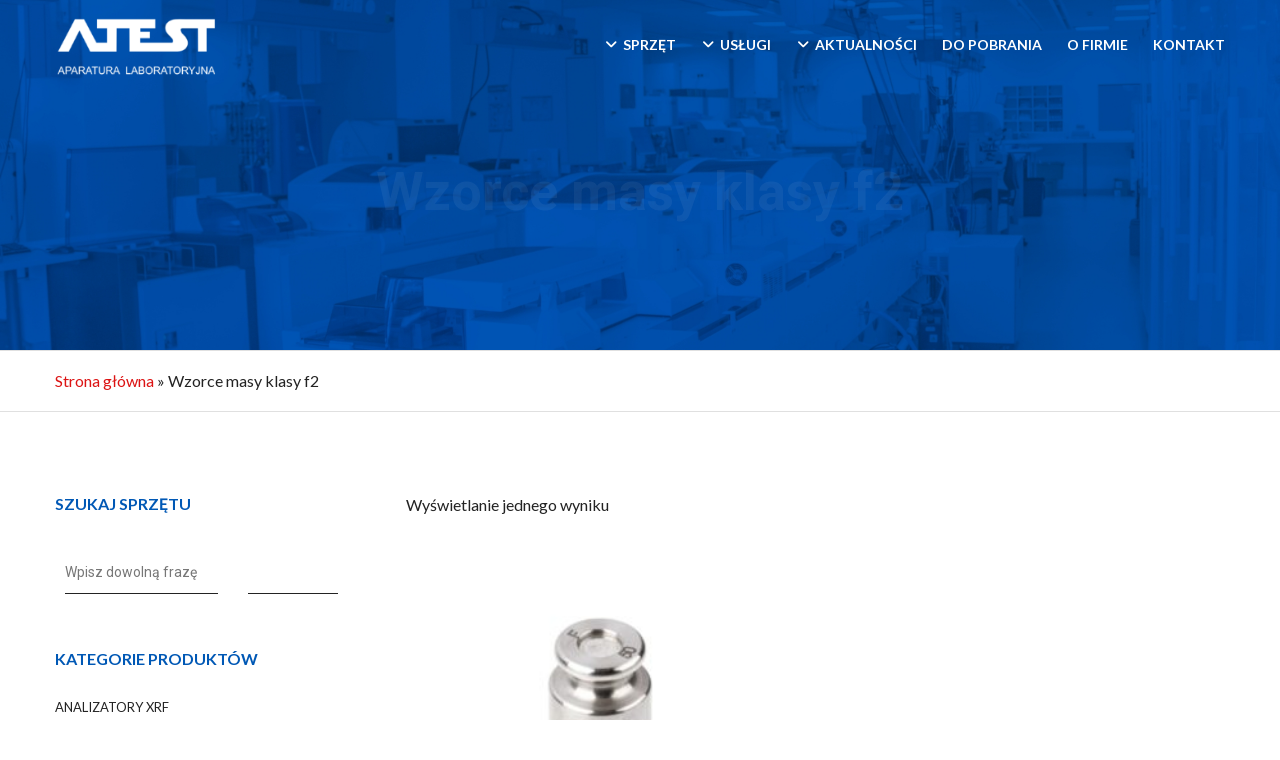

--- FILE ---
content_type: text/html; charset=UTF-8
request_url: https://www.atest.pl/tag-produktu/wzorce-masy-klasy-f2/
body_size: 32414
content:
<!doctype html>
<!--[if lt IE 10]>
<html class="ie9 no-js" lang="pl-PL">
<![endif]-->
<!--[if (gt IE 9)|!(IE)]><!-->

<html class="no-js" lang="pl-PL"> <!--<![endif]-->

	<head>
		<meta charset="UTF-8">
				<meta name='robots' content='index, follow, max-image-preview:large, max-snippet:-1, max-video-preview:-1' />
	<style>img:is([sizes="auto" i], [sizes^="auto," i]) { contain-intrinsic-size: 3000px 1500px }</style>
	
	<!-- This site is optimized with the Yoast SEO plugin v25.1 - https://yoast.com/wordpress/plugins/seo/ -->
	<title>Wzorce masy klasy f2 - Atest</title>
	<link rel="canonical" href="https://www.atest.pl/tag-produktu/wzorce-masy-klasy-f2/" />
	<meta property="og:locale" content="pl_PL" />
	<meta property="og:type" content="article" />
	<meta property="og:title" content="Wzorce masy klasy f2 - Atest" />
	<meta property="og:url" content="https://www.atest.pl/tag-produktu/wzorce-masy-klasy-f2/" />
	<meta property="og:site_name" content="Atest" />
	<meta name="twitter:card" content="summary_large_image" />
	<script type="application/ld+json" class="yoast-schema-graph">{"@context":"https://schema.org","@graph":[{"@type":"CollectionPage","@id":"https://www.atest.pl/tag-produktu/wzorce-masy-klasy-f2/","url":"https://www.atest.pl/tag-produktu/wzorce-masy-klasy-f2/","name":"Wzorce masy klasy f2 - Atest","isPartOf":{"@id":"https://www.atest.pl/#website"},"primaryImageOfPage":{"@id":"https://www.atest.pl/tag-produktu/wzorce-masy-klasy-f2/#primaryimage"},"image":{"@id":"https://www.atest.pl/tag-produktu/wzorce-masy-klasy-f2/#primaryimage"},"thumbnailUrl":"https://www.atest.pl/wp-content/uploads/Obrazy2021/Wzorce-masy/F2-poj_wzorzect.jpg","breadcrumb":{"@id":"https://www.atest.pl/tag-produktu/wzorce-masy-klasy-f2/#breadcrumb"},"inLanguage":"pl-PL"},{"@type":"ImageObject","inLanguage":"pl-PL","@id":"https://www.atest.pl/tag-produktu/wzorce-masy-klasy-f2/#primaryimage","url":"https://www.atest.pl/wp-content/uploads/Obrazy2021/Wzorce-masy/F2-poj_wzorzect.jpg","contentUrl":"https://www.atest.pl/wp-content/uploads/Obrazy2021/Wzorce-masy/F2-poj_wzorzect.jpg","width":1242,"height":1242,"caption":"Wzorzec masy F2"},{"@type":"BreadcrumbList","@id":"https://www.atest.pl/tag-produktu/wzorce-masy-klasy-f2/#breadcrumb","itemListElement":[{"@type":"ListItem","position":1,"name":"Strona główna","item":"https://www.atest.pl/"},{"@type":"ListItem","position":2,"name":"Wzorce masy klasy f2"}]},{"@type":"WebSite","@id":"https://www.atest.pl/#website","url":"https://www.atest.pl/","name":"Atest","description":"Aparatura Laboratoryjna","potentialAction":[{"@type":"SearchAction","target":{"@type":"EntryPoint","urlTemplate":"https://www.atest.pl/?s={search_term_string}"},"query-input":{"@type":"PropertyValueSpecification","valueRequired":true,"valueName":"search_term_string"}}],"inLanguage":"pl-PL"}]}</script>
	<!-- / Yoast SEO plugin. -->


<link rel='dns-prefetch' href='//fonts.googleapis.com' />
<link rel='preconnect' href='https://fonts.gstatic.com' crossorigin />
<link rel="alternate" type="application/rss+xml" title="Atest &raquo; Kanał z wpisami" href="https://www.atest.pl/feed/" />
<link rel="alternate" type="application/rss+xml" title="Atest &raquo; Kanał z komentarzami" href="https://www.atest.pl/comments/feed/" />
<link rel="alternate" type="application/rss+xml" title="Kanał Atest &raquo; Wzorce masy klasy f2 Tag" href="https://www.atest.pl/tag-produktu/wzorce-masy-klasy-f2/feed/" />
<meta name="viewport" content="width=device-width, initial-scale=1, maximum-scale=1, user-scalable=no">
<meta name="application-name" content="Atest">
<script type="text/javascript">
/* <![CDATA[ */
window._wpemojiSettings = {"baseUrl":"https:\/\/s.w.org\/images\/core\/emoji\/16.0.1\/72x72\/","ext":".png","svgUrl":"https:\/\/s.w.org\/images\/core\/emoji\/16.0.1\/svg\/","svgExt":".svg","source":{"concatemoji":"https:\/\/www.atest.pl\/wp-includes\/js\/wp-emoji-release.min.js?ver=2c6756bebe3190a1447613c39aaa1413"}};
/*! This file is auto-generated */
!function(s,n){var o,i,e;function c(e){try{var t={supportTests:e,timestamp:(new Date).valueOf()};sessionStorage.setItem(o,JSON.stringify(t))}catch(e){}}function p(e,t,n){e.clearRect(0,0,e.canvas.width,e.canvas.height),e.fillText(t,0,0);var t=new Uint32Array(e.getImageData(0,0,e.canvas.width,e.canvas.height).data),a=(e.clearRect(0,0,e.canvas.width,e.canvas.height),e.fillText(n,0,0),new Uint32Array(e.getImageData(0,0,e.canvas.width,e.canvas.height).data));return t.every(function(e,t){return e===a[t]})}function u(e,t){e.clearRect(0,0,e.canvas.width,e.canvas.height),e.fillText(t,0,0);for(var n=e.getImageData(16,16,1,1),a=0;a<n.data.length;a++)if(0!==n.data[a])return!1;return!0}function f(e,t,n,a){switch(t){case"flag":return n(e,"\ud83c\udff3\ufe0f\u200d\u26a7\ufe0f","\ud83c\udff3\ufe0f\u200b\u26a7\ufe0f")?!1:!n(e,"\ud83c\udde8\ud83c\uddf6","\ud83c\udde8\u200b\ud83c\uddf6")&&!n(e,"\ud83c\udff4\udb40\udc67\udb40\udc62\udb40\udc65\udb40\udc6e\udb40\udc67\udb40\udc7f","\ud83c\udff4\u200b\udb40\udc67\u200b\udb40\udc62\u200b\udb40\udc65\u200b\udb40\udc6e\u200b\udb40\udc67\u200b\udb40\udc7f");case"emoji":return!a(e,"\ud83e\udedf")}return!1}function g(e,t,n,a){var r="undefined"!=typeof WorkerGlobalScope&&self instanceof WorkerGlobalScope?new OffscreenCanvas(300,150):s.createElement("canvas"),o=r.getContext("2d",{willReadFrequently:!0}),i=(o.textBaseline="top",o.font="600 32px Arial",{});return e.forEach(function(e){i[e]=t(o,e,n,a)}),i}function t(e){var t=s.createElement("script");t.src=e,t.defer=!0,s.head.appendChild(t)}"undefined"!=typeof Promise&&(o="wpEmojiSettingsSupports",i=["flag","emoji"],n.supports={everything:!0,everythingExceptFlag:!0},e=new Promise(function(e){s.addEventListener("DOMContentLoaded",e,{once:!0})}),new Promise(function(t){var n=function(){try{var e=JSON.parse(sessionStorage.getItem(o));if("object"==typeof e&&"number"==typeof e.timestamp&&(new Date).valueOf()<e.timestamp+604800&&"object"==typeof e.supportTests)return e.supportTests}catch(e){}return null}();if(!n){if("undefined"!=typeof Worker&&"undefined"!=typeof OffscreenCanvas&&"undefined"!=typeof URL&&URL.createObjectURL&&"undefined"!=typeof Blob)try{var e="postMessage("+g.toString()+"("+[JSON.stringify(i),f.toString(),p.toString(),u.toString()].join(",")+"));",a=new Blob([e],{type:"text/javascript"}),r=new Worker(URL.createObjectURL(a),{name:"wpTestEmojiSupports"});return void(r.onmessage=function(e){c(n=e.data),r.terminate(),t(n)})}catch(e){}c(n=g(i,f,p,u))}t(n)}).then(function(e){for(var t in e)n.supports[t]=e[t],n.supports.everything=n.supports.everything&&n.supports[t],"flag"!==t&&(n.supports.everythingExceptFlag=n.supports.everythingExceptFlag&&n.supports[t]);n.supports.everythingExceptFlag=n.supports.everythingExceptFlag&&!n.supports.flag,n.DOMReady=!1,n.readyCallback=function(){n.DOMReady=!0}}).then(function(){return e}).then(function(){var e;n.supports.everything||(n.readyCallback(),(e=n.source||{}).concatemoji?t(e.concatemoji):e.wpemoji&&e.twemoji&&(t(e.twemoji),t(e.wpemoji)))}))}((window,document),window._wpemojiSettings);
/* ]]> */
</script>
<style id='wp-emoji-styles-inline-css' type='text/css'>

	img.wp-smiley, img.emoji {
		display: inline !important;
		border: none !important;
		box-shadow: none !important;
		height: 1em !important;
		width: 1em !important;
		margin: 0 0.07em !important;
		vertical-align: -0.1em !important;
		background: none !important;
		padding: 0 !important;
	}
</style>
<link rel='stylesheet' id='wp-block-library-css' href='https://www.atest.pl/wp-includes/css/dist/block-library/style.min.css?ver=2c6756bebe3190a1447613c39aaa1413' type='text/css' media='all' />
<style id='classic-theme-styles-inline-css' type='text/css'>
/*! This file is auto-generated */
.wp-block-button__link{color:#fff;background-color:#32373c;border-radius:9999px;box-shadow:none;text-decoration:none;padding:calc(.667em + 2px) calc(1.333em + 2px);font-size:1.125em}.wp-block-file__button{background:#32373c;color:#fff;text-decoration:none}
</style>
<style id='global-styles-inline-css' type='text/css'>
:root{--wp--preset--aspect-ratio--square: 1;--wp--preset--aspect-ratio--4-3: 4/3;--wp--preset--aspect-ratio--3-4: 3/4;--wp--preset--aspect-ratio--3-2: 3/2;--wp--preset--aspect-ratio--2-3: 2/3;--wp--preset--aspect-ratio--16-9: 16/9;--wp--preset--aspect-ratio--9-16: 9/16;--wp--preset--color--black: #000000;--wp--preset--color--cyan-bluish-gray: #abb8c3;--wp--preset--color--white: #ffffff;--wp--preset--color--pale-pink: #f78da7;--wp--preset--color--vivid-red: #cf2e2e;--wp--preset--color--luminous-vivid-orange: #ff6900;--wp--preset--color--luminous-vivid-amber: #fcb900;--wp--preset--color--light-green-cyan: #7bdcb5;--wp--preset--color--vivid-green-cyan: #00d084;--wp--preset--color--pale-cyan-blue: #8ed1fc;--wp--preset--color--vivid-cyan-blue: #0693e3;--wp--preset--color--vivid-purple: #9b51e0;--wp--preset--color--primary-1: #0058b5;--wp--preset--color--primary-2: #004894;--wp--preset--color--primary-3: #dc1414;--wp--preset--color--primary-4: #232323;--wp--preset--color--primary-5: #d6ccad;--wp--preset--color--green: #66bb6a;--wp--preset--color--red: #ff5252;--wp--preset--color--orange: #ffb74d;--wp--preset--color--aqua: #1de9b6;--wp--preset--color--blue: #00b0ff;--wp--preset--color--purple: #b388ff;--wp--preset--color--grey: #bababa;--wp--preset--gradient--vivid-cyan-blue-to-vivid-purple: linear-gradient(135deg,rgba(6,147,227,1) 0%,rgb(155,81,224) 100%);--wp--preset--gradient--light-green-cyan-to-vivid-green-cyan: linear-gradient(135deg,rgb(122,220,180) 0%,rgb(0,208,130) 100%);--wp--preset--gradient--luminous-vivid-amber-to-luminous-vivid-orange: linear-gradient(135deg,rgba(252,185,0,1) 0%,rgba(255,105,0,1) 100%);--wp--preset--gradient--luminous-vivid-orange-to-vivid-red: linear-gradient(135deg,rgba(255,105,0,1) 0%,rgb(207,46,46) 100%);--wp--preset--gradient--very-light-gray-to-cyan-bluish-gray: linear-gradient(135deg,rgb(238,238,238) 0%,rgb(169,184,195) 100%);--wp--preset--gradient--cool-to-warm-spectrum: linear-gradient(135deg,rgb(74,234,220) 0%,rgb(151,120,209) 20%,rgb(207,42,186) 40%,rgb(238,44,130) 60%,rgb(251,105,98) 80%,rgb(254,248,76) 100%);--wp--preset--gradient--blush-light-purple: linear-gradient(135deg,rgb(255,206,236) 0%,rgb(152,150,240) 100%);--wp--preset--gradient--blush-bordeaux: linear-gradient(135deg,rgb(254,205,165) 0%,rgb(254,45,45) 50%,rgb(107,0,62) 100%);--wp--preset--gradient--luminous-dusk: linear-gradient(135deg,rgb(255,203,112) 0%,rgb(199,81,192) 50%,rgb(65,88,208) 100%);--wp--preset--gradient--pale-ocean: linear-gradient(135deg,rgb(255,245,203) 0%,rgb(182,227,212) 50%,rgb(51,167,181) 100%);--wp--preset--gradient--electric-grass: linear-gradient(135deg,rgb(202,248,128) 0%,rgb(113,206,126) 100%);--wp--preset--gradient--midnight: linear-gradient(135deg,rgb(2,3,129) 0%,rgb(40,116,252) 100%);--wp--preset--font-size--small: 13px;--wp--preset--font-size--medium: 20px;--wp--preset--font-size--large: 36px;--wp--preset--font-size--x-large: 42px;--wp--preset--spacing--20: 0.44rem;--wp--preset--spacing--30: 0.67rem;--wp--preset--spacing--40: 1rem;--wp--preset--spacing--50: 1.5rem;--wp--preset--spacing--60: 2.25rem;--wp--preset--spacing--70: 3.38rem;--wp--preset--spacing--80: 5.06rem;--wp--preset--shadow--natural: 6px 6px 9px rgba(0, 0, 0, 0.2);--wp--preset--shadow--deep: 12px 12px 50px rgba(0, 0, 0, 0.4);--wp--preset--shadow--sharp: 6px 6px 0px rgba(0, 0, 0, 0.2);--wp--preset--shadow--outlined: 6px 6px 0px -3px rgba(255, 255, 255, 1), 6px 6px rgba(0, 0, 0, 1);--wp--preset--shadow--crisp: 6px 6px 0px rgba(0, 0, 0, 1);}:where(.is-layout-flex){gap: 0.5em;}:where(.is-layout-grid){gap: 0.5em;}body .is-layout-flex{display: flex;}.is-layout-flex{flex-wrap: wrap;align-items: center;}.is-layout-flex > :is(*, div){margin: 0;}body .is-layout-grid{display: grid;}.is-layout-grid > :is(*, div){margin: 0;}:where(.wp-block-columns.is-layout-flex){gap: 2em;}:where(.wp-block-columns.is-layout-grid){gap: 2em;}:where(.wp-block-post-template.is-layout-flex){gap: 1.25em;}:where(.wp-block-post-template.is-layout-grid){gap: 1.25em;}.has-black-color{color: var(--wp--preset--color--black) !important;}.has-cyan-bluish-gray-color{color: var(--wp--preset--color--cyan-bluish-gray) !important;}.has-white-color{color: var(--wp--preset--color--white) !important;}.has-pale-pink-color{color: var(--wp--preset--color--pale-pink) !important;}.has-vivid-red-color{color: var(--wp--preset--color--vivid-red) !important;}.has-luminous-vivid-orange-color{color: var(--wp--preset--color--luminous-vivid-orange) !important;}.has-luminous-vivid-amber-color{color: var(--wp--preset--color--luminous-vivid-amber) !important;}.has-light-green-cyan-color{color: var(--wp--preset--color--light-green-cyan) !important;}.has-vivid-green-cyan-color{color: var(--wp--preset--color--vivid-green-cyan) !important;}.has-pale-cyan-blue-color{color: var(--wp--preset--color--pale-cyan-blue) !important;}.has-vivid-cyan-blue-color{color: var(--wp--preset--color--vivid-cyan-blue) !important;}.has-vivid-purple-color{color: var(--wp--preset--color--vivid-purple) !important;}.has-black-background-color{background-color: var(--wp--preset--color--black) !important;}.has-cyan-bluish-gray-background-color{background-color: var(--wp--preset--color--cyan-bluish-gray) !important;}.has-white-background-color{background-color: var(--wp--preset--color--white) !important;}.has-pale-pink-background-color{background-color: var(--wp--preset--color--pale-pink) !important;}.has-vivid-red-background-color{background-color: var(--wp--preset--color--vivid-red) !important;}.has-luminous-vivid-orange-background-color{background-color: var(--wp--preset--color--luminous-vivid-orange) !important;}.has-luminous-vivid-amber-background-color{background-color: var(--wp--preset--color--luminous-vivid-amber) !important;}.has-light-green-cyan-background-color{background-color: var(--wp--preset--color--light-green-cyan) !important;}.has-vivid-green-cyan-background-color{background-color: var(--wp--preset--color--vivid-green-cyan) !important;}.has-pale-cyan-blue-background-color{background-color: var(--wp--preset--color--pale-cyan-blue) !important;}.has-vivid-cyan-blue-background-color{background-color: var(--wp--preset--color--vivid-cyan-blue) !important;}.has-vivid-purple-background-color{background-color: var(--wp--preset--color--vivid-purple) !important;}.has-black-border-color{border-color: var(--wp--preset--color--black) !important;}.has-cyan-bluish-gray-border-color{border-color: var(--wp--preset--color--cyan-bluish-gray) !important;}.has-white-border-color{border-color: var(--wp--preset--color--white) !important;}.has-pale-pink-border-color{border-color: var(--wp--preset--color--pale-pink) !important;}.has-vivid-red-border-color{border-color: var(--wp--preset--color--vivid-red) !important;}.has-luminous-vivid-orange-border-color{border-color: var(--wp--preset--color--luminous-vivid-orange) !important;}.has-luminous-vivid-amber-border-color{border-color: var(--wp--preset--color--luminous-vivid-amber) !important;}.has-light-green-cyan-border-color{border-color: var(--wp--preset--color--light-green-cyan) !important;}.has-vivid-green-cyan-border-color{border-color: var(--wp--preset--color--vivid-green-cyan) !important;}.has-pale-cyan-blue-border-color{border-color: var(--wp--preset--color--pale-cyan-blue) !important;}.has-vivid-cyan-blue-border-color{border-color: var(--wp--preset--color--vivid-cyan-blue) !important;}.has-vivid-purple-border-color{border-color: var(--wp--preset--color--vivid-purple) !important;}.has-vivid-cyan-blue-to-vivid-purple-gradient-background{background: var(--wp--preset--gradient--vivid-cyan-blue-to-vivid-purple) !important;}.has-light-green-cyan-to-vivid-green-cyan-gradient-background{background: var(--wp--preset--gradient--light-green-cyan-to-vivid-green-cyan) !important;}.has-luminous-vivid-amber-to-luminous-vivid-orange-gradient-background{background: var(--wp--preset--gradient--luminous-vivid-amber-to-luminous-vivid-orange) !important;}.has-luminous-vivid-orange-to-vivid-red-gradient-background{background: var(--wp--preset--gradient--luminous-vivid-orange-to-vivid-red) !important;}.has-very-light-gray-to-cyan-bluish-gray-gradient-background{background: var(--wp--preset--gradient--very-light-gray-to-cyan-bluish-gray) !important;}.has-cool-to-warm-spectrum-gradient-background{background: var(--wp--preset--gradient--cool-to-warm-spectrum) !important;}.has-blush-light-purple-gradient-background{background: var(--wp--preset--gradient--blush-light-purple) !important;}.has-blush-bordeaux-gradient-background{background: var(--wp--preset--gradient--blush-bordeaux) !important;}.has-luminous-dusk-gradient-background{background: var(--wp--preset--gradient--luminous-dusk) !important;}.has-pale-ocean-gradient-background{background: var(--wp--preset--gradient--pale-ocean) !important;}.has-electric-grass-gradient-background{background: var(--wp--preset--gradient--electric-grass) !important;}.has-midnight-gradient-background{background: var(--wp--preset--gradient--midnight) !important;}.has-small-font-size{font-size: var(--wp--preset--font-size--small) !important;}.has-medium-font-size{font-size: var(--wp--preset--font-size--medium) !important;}.has-large-font-size{font-size: var(--wp--preset--font-size--large) !important;}.has-x-large-font-size{font-size: var(--wp--preset--font-size--x-large) !important;}
:where(.wp-block-post-template.is-layout-flex){gap: 1.25em;}:where(.wp-block-post-template.is-layout-grid){gap: 1.25em;}
:where(.wp-block-columns.is-layout-flex){gap: 2em;}:where(.wp-block-columns.is-layout-grid){gap: 2em;}
:root :where(.wp-block-pullquote){font-size: 1.5em;line-height: 1.6;}
</style>
<link rel='stylesheet' id='contact-form-7-css' href='https://www.atest.pl/wp-content/plugins/contact-form-7/includes/css/styles.css?ver=6.0.6' type='text/css' media='all' />
<link rel='stylesheet' id='plyr-css-css' href='https://www.atest.pl/wp-content/plugins/easy-video-player/lib/plyr.css?ver=2c6756bebe3190a1447613c39aaa1413' type='text/css' media='all' />
<link rel='stylesheet' id='product-enquiry-for-woocommerce-css' href='https://www.atest.pl/wp-content/plugins/mwb-product-enquiry-for-woocommerce/public/src/scss/mwb-product-enquiry-for-woocommerce-public.css?ver=1.0.0' type='text/css' media='all' />
<link rel='stylesheet' id='product-enquiry-for-woocommercecommon-css' href='https://www.atest.pl/wp-content/plugins/mwb-product-enquiry-for-woocommerce/common/src/scss/mwb-product-enquiry-for-woocommerce-common.css?ver=1.0.0' type='text/css' media='all' />
<link rel='stylesheet' id='dashicons-css' href='https://www.atest.pl/wp-includes/css/dashicons.min.css?ver=2c6756bebe3190a1447613c39aaa1413' type='text/css' media='all' />
<link rel='stylesheet' id='wp-jquery-ui-dialog-css' href='https://www.atest.pl/wp-includes/css/jquery-ui-dialog.min.css?ver=2c6756bebe3190a1447613c39aaa1413' type='text/css' media='all' />
<link rel='stylesheet' id='woocommerce-layout-css' href='https://www.atest.pl/wp-content/plugins/woocommerce/assets/css/woocommerce-layout.css?ver=9.8.6' type='text/css' media='all' />
<link rel='stylesheet' id='woocommerce-smallscreen-css' href='https://www.atest.pl/wp-content/plugins/woocommerce/assets/css/woocommerce-smallscreen.css?ver=9.8.6' type='text/css' media='only screen and (max-width: 768px)' />
<link rel='stylesheet' id='woocommerce-general-css' href='https://www.atest.pl/wp-content/plugins/woocommerce/assets/css/woocommerce.css?ver=9.8.6' type='text/css' media='all' />
<style id='woocommerce-inline-inline-css' type='text/css'>
.woocommerce form .form-row .required { visibility: visible; }
</style>
<link rel='stylesheet' id='brands-styles-css' href='https://www.atest.pl/wp-content/plugins/woocommerce/assets/css/brands.css?ver=9.8.6' type='text/css' media='all' />
<link rel='stylesheet' id='dgwt-wcas-style-css' href='https://www.atest.pl/wp-content/plugins/ajax-search-for-woocommerce/assets/css/style.min.css?ver=1.30.0' type='text/css' media='all' />
<link rel='stylesheet' id='font-awesome-css' href='https://www.atest.pl/wp-content/themes/blade/css/font-awesome.min.css?ver=6.4.2' type='text/css' media='all' />
<link rel='stylesheet' id='font-awesome-v4-shims-css' href='https://www.atest.pl/wp-content/themes/blade/css/font-awesome-v4-shims.min.css?ver=6.4.2' type='text/css' media='all' />
<link rel='stylesheet' id='blade-grve-basic-css' href='https://www.atest.pl/wp-content/themes/blade/css/basic.css?ver=3.6.5' type='text/css' media='all' />
<link rel='stylesheet' id='blade-grve-grid-css' href='https://www.atest.pl/wp-content/themes/blade/css/grid.css?ver=3.6.5' type='text/css' media='all' />
<link rel='stylesheet' id='blade-grve-theme-style-css' href='https://www.atest.pl/wp-content/themes/blade/css/theme-style.css?ver=3.6.5' type='text/css' media='all' />
<link rel='stylesheet' id='blade-grve-elements-css' href='https://www.atest.pl/wp-content/themes/blade/css/elements.css?ver=3.6.5' type='text/css' media='all' />
<link rel='stylesheet' id='blade-grve-woocommerce-custom-css' href='https://www.atest.pl/wp-content/themes/blade/css/woocommerce-custom.css?ver=3.6.5' type='text/css' media='all' />
<link rel='stylesheet' id='blade-grve-responsive-css' href='https://www.atest.pl/wp-content/themes/blade/css/responsive.css?ver=3.6.5' type='text/css' media='all' />
<link rel='stylesheet' id='newsletter-css' href='https://www.atest.pl/wp-content/plugins/newsletter/style.css?ver=8.8.5' type='text/css' media='all' />
<link rel='stylesheet' id='js_composer_front-css' href='https://www.atest.pl/wp-content/plugins/js_composer/assets/css/js_composer.min.css?ver=8.4.1' type='text/css' media='all' />
<link rel='stylesheet' id='redux-google-fonts-grve_blade_options-css' href='https://fonts.googleapis.com/css?family=Lato%3A400%2C700%7CMontserrat%3A700%7CCabin+Condensed%3A400%2C600%7CRoboto%3A700%2C400&#038;subset=latin-ext&#038;display=swap&#038;ver=1765451355' type='text/css' media='all' />
<script type="text/javascript" id="plyr-js-js-extra">
/* <![CDATA[ */
var easy_video_player = {"plyr_iconUrl":"https:\/\/www.atest.pl\/wp-content\/plugins\/easy-video-player\/lib\/plyr.svg","plyr_blankVideo":"https:\/\/www.atest.pl\/wp-content\/plugins\/easy-video-player\/lib\/blank.mp4"};
/* ]]> */
</script>
<script type="text/javascript" src="https://www.atest.pl/wp-content/plugins/easy-video-player/lib/plyr.js?ver=2c6756bebe3190a1447613c39aaa1413" id="plyr-js-js"></script>
<script type="text/javascript" src="https://www.atest.pl/wp-includes/js/jquery/jquery.min.js?ver=3.7.1" id="jquery-core-js"></script>
<script type="text/javascript" src="https://www.atest.pl/wp-includes/js/jquery/jquery-migrate.min.js?ver=3.4.1" id="jquery-migrate-js"></script>
<script type="text/javascript" id="my-file-js-extra">
/* <![CDATA[ */
var myAjax = {"ajaxurl":"https:\/\/www.atest.pl\/wp-admin\/admin-ajax.php","nonce":"013e890d7e","form_label":"Zapytaj o produkt"};
/* ]]> */
</script>
<script type="text/javascript" src="https://www.atest.pl/wp-content/plugins/mwb-product-enquiry-for-woocommerce/public/js/mwb_public_file.js?ver=1.0.0" id="my-file-js"></script>
<script type="text/javascript" src="https://www.atest.pl/wp-content/plugins/woocommerce/assets/js/jquery-blockui/jquery.blockUI.min.js?ver=2.7.0-wc.9.8.6" id="jquery-blockui-js" data-wp-strategy="defer"></script>
<script type="text/javascript" id="wc-add-to-cart-js-extra">
/* <![CDATA[ */
var wc_add_to_cart_params = {"ajax_url":"\/wp-admin\/admin-ajax.php","wc_ajax_url":"\/?wc-ajax=%%endpoint%%","i18n_view_cart":"Zobacz koszyk","cart_url":"https:\/\/www.atest.pl\/?page_id=12","is_cart":"","cart_redirect_after_add":"no"};
/* ]]> */
</script>
<script type="text/javascript" src="https://www.atest.pl/wp-content/plugins/woocommerce/assets/js/frontend/add-to-cart.min.js?ver=9.8.6" id="wc-add-to-cart-js" data-wp-strategy="defer"></script>
<script type="text/javascript" src="https://www.atest.pl/wp-content/plugins/woocommerce/assets/js/js-cookie/js.cookie.min.js?ver=2.1.4-wc.9.8.6" id="js-cookie-js" defer="defer" data-wp-strategy="defer"></script>
<script type="text/javascript" id="woocommerce-js-extra">
/* <![CDATA[ */
var woocommerce_params = {"ajax_url":"\/wp-admin\/admin-ajax.php","wc_ajax_url":"\/?wc-ajax=%%endpoint%%","i18n_password_show":"Poka\u017c has\u0142o","i18n_password_hide":"Ukryj has\u0142o"};
/* ]]> */
</script>
<script type="text/javascript" src="https://www.atest.pl/wp-content/plugins/woocommerce/assets/js/frontend/woocommerce.min.js?ver=9.8.6" id="woocommerce-js" defer="defer" data-wp-strategy="defer"></script>
<script type="text/javascript" src="https://www.atest.pl/wp-content/plugins/js_composer/assets/js/vendors/woocommerce-add-to-cart.js?ver=8.4.1" id="vc_woocommerce-add-to-cart-js-js"></script>
<script type="text/javascript" id="wc-cart-fragments-js-extra">
/* <![CDATA[ */
var wc_cart_fragments_params = {"ajax_url":"\/wp-admin\/admin-ajax.php","wc_ajax_url":"\/?wc-ajax=%%endpoint%%","cart_hash_key":"wc_cart_hash_0556ab2e0e68b52a303a3304ee4478c8","fragment_name":"wc_fragments_0556ab2e0e68b52a303a3304ee4478c8","request_timeout":"5000"};
/* ]]> */
</script>
<script type="text/javascript" src="https://www.atest.pl/wp-content/plugins/woocommerce/assets/js/frontend/cart-fragments.min.js?ver=9.8.6" id="wc-cart-fragments-js" defer="defer" data-wp-strategy="defer"></script>
<script type="text/javascript" src="https://www.atest.pl/wp-content/themes/blade/js/modernizr.custom.js?ver=2.8.3" id="modernizr-js"></script>
<script></script><link rel="https://api.w.org/" href="https://www.atest.pl/wp-json/" /><link rel="alternate" title="JSON" type="application/json" href="https://www.atest.pl/wp-json/wp/v2/product_tag/378" /><link rel="EditURI" type="application/rsd+xml" title="RSD" href="https://www.atest.pl/xmlrpc.php?rsd" />

		<!-- GA Google Analytics @ https://m0n.co/ga -->
		<script async src="https://www.googletagmanager.com/gtag/js?id=G-4HEQ2GYH93"></script>
		<script>
			window.dataLayer = window.dataLayer || [];
			function gtag(){dataLayer.push(arguments);}
			gtag('js', new Date());
			gtag('config', 'G-4HEQ2GYH93');
		</script>

			<style>
			.dgwt-wcas-ico-magnifier,.dgwt-wcas-ico-magnifier-handler{max-width:20px}.dgwt-wcas-search-wrapp{max-width:600px}.dgwt-wcas-search-wrapp .dgwt-wcas-sf-wrapp input[type=search].dgwt-wcas-search-input,.dgwt-wcas-search-wrapp .dgwt-wcas-sf-wrapp input[type=search].dgwt-wcas-search-input:hover,.dgwt-wcas-search-wrapp .dgwt-wcas-sf-wrapp input[type=search].dgwt-wcas-search-input:focus{background-color:#fff;color:#232323}.dgwt-wcas-sf-wrapp input[type=search].dgwt-wcas-search-input::placeholder{color:#232323;opacity:.3}.dgwt-wcas-sf-wrapp input[type=search].dgwt-wcas-search-input::-webkit-input-placeholder{color:#232323;opacity:.3}.dgwt-wcas-sf-wrapp input[type=search].dgwt-wcas-search-input:-moz-placeholder{color:#232323;opacity:.3}.dgwt-wcas-sf-wrapp input[type=search].dgwt-wcas-search-input::-moz-placeholder{color:#232323;opacity:.3}.dgwt-wcas-sf-wrapp input[type=search].dgwt-wcas-search-input:-ms-input-placeholder{color:#232323}.dgwt-wcas-no-submit.dgwt-wcas-search-wrapp .dgwt-wcas-ico-magnifier path,.dgwt-wcas-search-wrapp .dgwt-wcas-close path{fill:#232323}.dgwt-wcas-loader-circular-path{stroke:#232323}.dgwt-wcas-preloader{opacity:.6}.dgwt-wcas-search-wrapp .dgwt-wcas-sf-wrapp .dgwt-wcas-search-submit::before{}.dgwt-wcas-search-wrapp .dgwt-wcas-sf-wrapp .dgwt-wcas-search-submit:hover::before,.dgwt-wcas-search-wrapp .dgwt-wcas-sf-wrapp .dgwt-wcas-search-submit:focus::before{}.dgwt-wcas-search-wrapp .dgwt-wcas-sf-wrapp .dgwt-wcas-search-submit,.dgwt-wcas-om-bar .dgwt-wcas-om-return{color:#fff}.dgwt-wcas-search-wrapp .dgwt-wcas-ico-magnifier,.dgwt-wcas-search-wrapp .dgwt-wcas-sf-wrapp .dgwt-wcas-search-submit svg path,.dgwt-wcas-om-bar .dgwt-wcas-om-return svg path{fill:#fff}		</style>
		<meta name="generator" content="Redux 4.4.17" /><!-- Dynamic css -->
<style type="text/css">
 body, p { font-size: 16px; font-family: Lato; font-weight: 400; line-height: 26px; letter-spacing: 0px; } #grve-header .grve-logo.grve-logo-text a { font-family: Montserrat; font-weight: 700; font-style: normal; font-size: 16px; text-transform: none; letter-spacing: 0px; } #grve-main-menu .grve-wrapper > ul > li > a, #grve-main-menu .grve-wrapper > ul > li.megamenu > ul > li > a, #grve-theme-wrapper #grve-hidden-menu ul.grve-menu > li > a, .grve-toggle-hiddenarea .grve-label, #grve-hidden-menu ul.grve-menu > li.megamenu > ul > li > a, #grve-main-menu .grve-wrapper > ul > li ul li.grve-goback a, #grve-hidden-menu ul.grve-menu > li ul li.grve-goback a { font-family: Lato; font-weight: 700; font-style: normal; font-size: 14px; text-transform: uppercase; letter-spacing: 0px; } .grve-slide-menu #grve-main-menu .grve-wrapper ul li.megamenu ul li:not(.grve-goback) > a, #grve-hidden-menu.grve-slide-menu ul li.megamenu ul li:not(.grve-goback) > a, #grve-main-menu .grve-wrapper > ul > li ul li a, #grve-header .grve-shoppin-cart-content { font-family: Lato; font-weight: 400; font-style: normal; font-size: 14px; text-transform: none; letter-spacing: 0px; } #grve-main-menu .grve-menu-description, #grve-hidden-menu .grve-menu-description { font-family: "Cabin Condensed"; font-weight: 400; font-style: normal; font-size: 13px; text-transform: none; letter-spacing: 0px; } .grve-anchor-menu .grve-anchor-wrapper .grve-container > ul > li > a, .grve-anchor-menu .grve-anchor-wrapper .grve-container ul.sub-menu li a { font-family: Lato; font-weight: 400; font-style: normal; font-size: 11px; text-transform: uppercase; letter-spacing: 0px; } h1, .grve-h1, #grve-theme-wrapper .grve-modal .grve-search input[type='text'], .grve-dropcap span, h2, .grve-h2, h3, .grve-h3, h4, .grve-h4, h5, .grve-h5, h6, .grve-h6 { font-family: Roboto; font-weight: 700; font-style: normal; text-transform: none; } h1, .grve-h1, #grve-theme-wrapper .grve-modal .grve-search input[type='text'], .grve-dropcap span { font-size: 53px; line-height: 60px; letter-spacing: 0px; } h2, .grve-h2 { font-size: 36px; line-height: 40px; letter-spacing: 0px; } h3, .grve-h3 { font-size: 30px; line-height: 33px; letter-spacing: 0px; } h4, .grve-h4 { font-size: 23px; line-height: 26px; letter-spacing: 0px; } h5, .grve-h5, h3#reply-title { font-size: 18px; line-height: 20px; letter-spacing: 0px; } h6, .grve-h6 { font-size: 16px; line-height: 18px; letter-spacing: 0px; } #grve-page-title .grve-title, #grve-blog-title .grve-title { font-family: Roboto; font-weight: 700; font-style: normal; font-size: 54px; text-transform: none; line-height: 68px; letter-spacing: 0px; } #grve-page-title .grve-description, #grve-blog-title .grve-description, #grve-blog-title .grve-description p { font-family: Lato; font-weight: 400; font-style: normal; font-size: 26px; text-transform: none; line-height: 32px; letter-spacing: 0px; } #grve-post-title .grve-title-meta { font-family: Lato; font-weight: 400; font-style: normal; font-size: 18px; text-transform: uppercase; line-height: 30px; letter-spacing: 1px; } #grve-post-title .grve-title { font-family: Roboto; font-weight: 700; font-style: normal; font-size: 64px; text-transform: none; line-height: 68px; letter-spacing: 0px; } #grve-post-title .grve-description { font-family: Lato; font-weight: 400; font-style: normal; font-size: 26px; text-transform: none; line-height: 32px; letter-spacing: 0px; } #grve-portfolio-title .grve-title { font-family: Montserrat; font-weight: 700; font-style: normal; font-size: 64px; text-transform: uppercase; line-height: 68px; letter-spacing: 0px; } #grve-portfolio-title .grve-description { font-family: "Cabin Condensed"; font-weight: normal; font-style: normal; font-size: 26px; text-transform: none; line-height: 32px; letter-spacing: 0.7px; } #grve-product-title .grve-title, #grve-product-tax-title .grve-title, .woocommerce-page #grve-page-title .grve-title { font-family: Roboto; font-weight: 700; font-style: normal; font-size: 54px; text-transform: none; line-height: 68px; letter-spacing: 0px; } #grve-product-title .grve-description, #grve-product-tax-title .grve-description, #grve-product-tax-title .grve-description p, .woocommerce-page #grve-page-title .grve-description { font-family: Roboto; font-weight: 400; font-style: normal; font-size: 26px; text-transform: none; line-height: 32px; letter-spacing: 0px; } #grve-feature-section .grve-subheading { font-family: "Cabin Condensed"; font-weight: 400; font-style: normal; font-size: 18px; text-transform: uppercase; line-height: 30px; letter-spacing: 3.7px; } #grve-feature-section .grve-title { font-family: Montserrat; font-weight: 700; font-style: normal; font-size: 64px; text-transform: uppercase; line-height: 68px; letter-spacing: 0px; } #grve-feature-section .grve-description { font-family: "Cabin Condensed"; font-weight: normal; font-style: normal; font-size: 26px; text-transform: none; line-height: 32px; letter-spacing: 0.7px; } #grve-feature-section.grve-fullscreen .grve-subheading { font-family: "Cabin Condensed"; font-weight: 400; font-style: normal; font-size: 20px; text-transform: uppercase; line-height: 30px; letter-spacing: 3.7px; } #grve-feature-section.grve-fullscreen .grve-title { font-family: Montserrat; font-weight: 700; font-style: normal; font-size: 90px; text-transform: uppercase; line-height: 96px; letter-spacing: 0px; } #grve-feature-section.grve-fullscreen .grve-description { font-family: "Cabin Condensed"; font-weight: normal; font-style: normal; font-size: 30px; text-transform: none; line-height: 36px; letter-spacing: 0.7px; } .grve-leader-text, .grve-leader-text p, p.grve-leader-text, blockquote, blockquote p { font-family: Lato; font-weight: 400; font-style: normal; font-size: 20px; text-transform: none; line-height: 32px; letter-spacing: 0px; } .grve-subtitle, .grve-subtitle p, .grve-subtitle-text { font-family: "Cabin Condensed"; font-weight: 600; font-style: normal; font-size: 14px; text-transform: uppercase; line-height: 18px; letter-spacing: 3.7px; } .grve-small-text, span.wpcf7-not-valid-tip, div.wpcf7-validation-errors { font-family: Lato; font-weight: 400; font-style: normal; font-size: 11px; text-transform: uppercase; letter-spacing: 0px; } .grve-link-text, .grve-btn, input[type='button'], input[type='submit'], input[type='reset'], button:not(.mfp-arrow), #grve-header .grve-shoppin-cart-content .total, #grve-header .grve-shoppin-cart-content .button, #grve-main-content .vc_tta.vc_general .vc_tta-tab > a, .vc_tta.vc_general .vc_tta-panel-title, #cancel-comment-reply-link { font-family: Lato !important; font-weight: 700 !important; font-style: normal; font-size: 16px !important; text-transform: uppercase; letter-spacing: 0px; } .grve-btn.grve-btn-extrasmall, .widget.woocommerce button[type='submit'] { font-size: 11px !important; } .grve-btn.grve-btn-small { font-size: 14px !important; } .grve-btn.grve-btn-large { font-size: 19px !important; } .grve-btn.grve-btn-extralarge { font-size: 22px !important; } .grve-widget-title { font-family: Lato; font-weight: 700; font-style: normal; font-size: 16px; text-transform: uppercase; line-height: 24px; letter-spacing: 0px; } .widget, .widgets, #grve-hidden-menu ul.grve-menu li a { font-family: Lato; font-weight: 400; font-style: normal; font-size: 14px; text-transform: none; line-height: 24px; letter-spacing: 0px; } @media only screen and (min-width: 960px) and (max-width: 1200px) { h1,.grve-h1,#grve-theme-wrapper .grve-modal .grve-search input[type="text"],.grve-dropcap span { font-size: 47.7px; line-height: 1.13em; } h2,.grve-h2 { font-size: 32.4px; line-height: 1.11em; } #grve-page-title .grve-title,#grve-blog-title .grve-title { font-size: 48.6px; line-height: 1.26em; } #grve-post-title .grve-title { font-size: 57.6px; line-height: 1.06em; } #grve-portfolio-title .grve-title { font-size: 57.6px; line-height: 1.06em; } #grve-product-title .grve-title,#grve-product-tax-title .grve-title,.woocommerce-page #grve-page-title .grve-title { font-size: 48.6px; line-height: 1.26em; } #grve-feature-section .grve-title { font-size: 57.6px; line-height: 1.06em; } #grve-feature-section.grve-fullscreen .grve-title { font-size: 81px; line-height: 1.07em; } #grve-feature-section.grve-fullscreen .grve-description { font-size: 27px; line-height: 1.2em; } #grve-page-title .grve-description,#grve-blog-title .grve-description,#grve-blog-title .grve-description p { font-size: 23.4px; line-height: 1.23em; } #grve-post-title .grve-title-meta { font-size: 16.2px; line-height: 1.67em; } #grve-post-title .grve-description { font-size: 23.4px; line-height: 1.23em; } #grve-portfolio-title .grve-description { font-size: 23.4px; line-height: 1.23em; } #grve-product-title .grve-description,#grve-product-tax-title .grve-description,#grve-product-tax-title .grve-description p,.woocommerce-page #grve-page-title .grve-description { font-size: 23.4px; line-height: 1.23em; } #grve-feature-section .grve-subheading { font-size: 16.2px; line-height: 1.67em; } #grve-feature-section.grve-fullscreen .grve-subheading { font-size: 18px; line-height: 1.5em; } #grve-feature-section .grve-description { font-size: 23.4px; line-height: 1.23em; } .grve-leader-text,.grve-leader-text p,p.grve-leader-text,blockquote { font-size: 18px; line-height: 1.6em; } .grve-subtitle,.grve-subtitle-text { font-size: 12.6px; line-height: 1.29em; } #grve-theme-wrapper .grve-link-text,#grve-theme-wrapper a.grve-btn,#grve-theme-wrapper input[type="submit"],#grve-theme-wrapper input[type="reset"],#grve-theme-wrapper button:not(.mfp-arrow),#cancel-comment-reply-link { font-size: 14.4px !important; line-height: 2em; } } @media only screen and (min-width: 768px) and (max-width: 959px) { h1,.grve-h1,#grve-theme-wrapper .grve-modal .grve-search input[type="text"],.grve-dropcap span { font-size: 42.4px; line-height: 1.13em; } h2,.grve-h2 { font-size: 28.8px; line-height: 1.11em; } #grve-page-title .grve-title,#grve-blog-title .grve-title { font-size: 45.9px; line-height: 1.26em; } #grve-post-title .grve-title { font-size: 54.4px; line-height: 1.06em; } #grve-portfolio-title .grve-title { font-size: 54.4px; line-height: 1.06em; } #grve-product-title .grve-title,#grve-product-tax-title .grve-title,.woocommerce-page #grve-page-title .grve-title { font-size: 45.9px; line-height: 1.26em; } #grve-feature-section .grve-title { font-size: 54.4px; line-height: 1.06em; } #grve-feature-section.grve-fullscreen .grve-title { font-size: 76.5px; line-height: 1.07em; } #grve-feature-section.grve-fullscreen .grve-description { font-size: 25.5px; line-height: 1.2em; } #grve-page-title .grve-description,#grve-blog-title .grve-description,#grve-blog-title .grve-description p { font-size: 20.8px; line-height: 1.23em; } #grve-post-title .grve-title-meta { font-size: 14.4px; line-height: 1.67em; } #grve-post-title .grve-description { font-size: 20.8px; line-height: 1.23em; } #grve-portfolio-title .grve-description { font-size: 20.8px; line-height: 1.23em; } #grve-product-title .grve-description,#grve-product-tax-title .grve-description,#grve-product-tax-title .grve-description p,.woocommerce-page #grve-page-title .grve-description { font-size: 20.8px; line-height: 1.23em; } #grve-feature-section .grve-subheading { font-size: 14.4px; line-height: 1.67em; } #grve-feature-section.grve-fullscreen .grve-subheading { font-size: 16px; line-height: 1.5em; } #grve-feature-section .grve-description { font-size: 20.8px; line-height: 1.23em; } .grve-leader-text,.grve-leader-text p,p.grve-leader-text,blockquote { font-size: 16px; line-height: 1.6em; } .grve-subtitle,.grve-subtitle-text { font-size: 11.2px; line-height: 1.29em; } #grve-theme-wrapper .grve-link-text,#grve-theme-wrapper a.grve-btn,#grve-theme-wrapper input[type="submit"],#grve-theme-wrapper input[type="reset"],#grve-theme-wrapper button:not(.mfp-arrow),#cancel-comment-reply-link { font-size: 12.8px !important; line-height: 2em; } } @media only screen and (max-width: 767px) { h1,.grve-h1,#grve-theme-wrapper .grve-modal .grve-search input[type="text"],.grve-dropcap span { font-size: 37.1px; line-height: 1.13em; } h2,.grve-h2 { font-size: 25.2px; line-height: 1.11em; } #grve-page-title .grve-title,#grve-blog-title .grve-title { font-size: 37.8px; line-height: 1.26em; } #grve-post-title .grve-title { font-size: 44.8px; line-height: 1.06em; } #grve-portfolio-title .grve-title { font-size: 44.8px; line-height: 1.06em; } #grve-product-title .grve-title,#grve-product-tax-title .grve-title,.woocommerce-page #grve-page-title .grve-title { font-size: 37.8px; line-height: 1.26em; } #grve-feature-section .grve-title { font-size: 44.8px; line-height: 1.06em; } #grve-feature-section.grve-fullscreen .grve-title { font-size: 63px; line-height: 1.07em; } #grve-feature-section.grve-fullscreen .grve-description { font-size: 21px; line-height: 1.2em; } #grve-page-title .grve-description,#grve-blog-title .grve-description,#grve-blog-title .grve-description p { font-size: 18.2px; line-height: 1.23em; } #grve-post-title .grve-title-meta { font-size: 12.6px; line-height: 1.67em; } #grve-post-title .grve-description { font-size: 18.2px; line-height: 1.23em; } #grve-portfolio-title .grve-description { font-size: 18.2px; line-height: 1.23em; } #grve-product-title .grve-description,#grve-product-tax-title .grve-description,#grve-product-tax-title .grve-description p,.woocommerce-page #grve-page-title .grve-description { font-size: 18.2px; line-height: 1.23em; } #grve-feature-section .grve-subheading { font-size: 12.6px; line-height: 1.67em; } #grve-feature-section.grve-fullscreen .grve-subheading { font-size: 14px; line-height: 1.5em; } #grve-feature-section .grve-description { font-size: 18.2px; line-height: 1.23em; } .grve-leader-text,.grve-leader-text p,p.grve-leader-text,blockquote { font-size: 14px; line-height: 1.6em; } .grve-subtitle,.grve-subtitle-text { font-size: 9.8px; line-height: 1.29em; } #grve-theme-wrapper .grve-link-text,#grve-theme-wrapper a.grve-btn,#grve-theme-wrapper input[type="submit"],#grve-theme-wrapper input[type="reset"],#grve-theme-wrapper button:not(.mfp-arrow),#cancel-comment-reply-link { font-size: 11.2px !important; line-height: 2em; } } @media print { h1,.grve-h1,#grve-theme-wrapper .grve-modal .grve-search input[type="text"],.grve-dropcap span { font-size: 37.1px; line-height: 1.13em; } h2,.grve-h2 { font-size: 25.2px; line-height: 1.11em; } #grve-page-title .grve-title,#grve-blog-title .grve-title { font-size: 37.8px; line-height: 1.26em; } #grve-post-title .grve-title { font-size: 44.8px; line-height: 1.06em; } #grve-portfolio-title .grve-title { font-size: 44.8px; line-height: 1.06em; } #grve-product-title .grve-title,#grve-product-tax-title .grve-title,.woocommerce-page #grve-page-title .grve-title { font-size: 37.8px; line-height: 1.26em; } #grve-feature-section .grve-title { font-size: 44.8px; line-height: 1.06em; } #grve-feature-section.grve-fullscreen .grve-title { font-size: 63px; line-height: 1.07em; } #grve-feature-section.grve-fullscreen .grve-description { font-size: 21px; line-height: 1.2em; } #grve-page-title .grve-description,#grve-blog-title .grve-description,#grve-blog-title .grve-description p { font-size: 18.2px; line-height: 1.23em; } #grve-post-title .grve-title-meta { font-size: 12.6px; line-height: 1.67em; } #grve-post-title .grve-description { font-size: 18.2px; line-height: 1.23em; } #grve-portfolio-title .grve-description { font-size: 18.2px; line-height: 1.23em; } #grve-product-title .grve-description,#grve-product-tax-title .grve-description,#grve-product-tax-title .grve-description p,.woocommerce-page #grve-page-title .grve-description { font-size: 18.2px; line-height: 1.23em; } #grve-feature-section .grve-subheading { font-size: 12.6px; line-height: 1.67em; } #grve-feature-section.grve-fullscreen .grve-subheading { font-size: 14px; line-height: 1.5em; } #grve-feature-section .grve-description { font-size: 18.2px; line-height: 1.23em; } .grve-leader-text,.grve-leader-text p,p.grve-leader-text,blockquote { font-size: 14px; line-height: 1.6em; } .grve-subtitle,.grve-subtitle-text { font-size: 9.8px; line-height: 1.29em; } #grve-theme-wrapper .grve-link-text,#grve-theme-wrapper a.grve-btn,#grve-theme-wrapper input[type="submit"],#grve-theme-wrapper input[type="reset"],#grve-theme-wrapper button:not(.mfp-arrow),#cancel-comment-reply-link { font-size: 11.2px !important; line-height: 2em; } } 
</style><!-- Dynamic css -->
<style type="text/css">
 a { color: #dc1414; } a:hover { color: #232323; } .grve-container, #disqus_thread, #grve-content.grve-left-sidebar .grve-content-wrapper, #grve-content.grve-right-sidebar .grve-content-wrapper { max-width: 1170px; } @media only screen and (min-width: 960px) { #grve-theme-wrapper.grve-header-side .grve-container, #grve-theme-wrapper.grve-header-side #grve-content.grve-left-sidebar .grve-content-wrapper, #grve-theme-wrapper.grve-header-side #grve-content.grve-right-sidebar .grve-content-wrapper { width: 90%; max-width: 1170px; } } body.grve-boxed #grve-theme-wrapper { width: 1220px; } #grve-body.grve-boxed #grve-header.grve-fixed #grve-main-header, #grve-body.grve-boxed .grve-anchor-menu .grve-anchor-wrapper.grve-sticky, #grve-body.grve-boxed #grve-footer.grve-fixed-footer { max-width: 1220px; } #grve-top-bar, #grve-top-bar .grve-language > li > ul, #grve-top-bar .grve-top-bar-menu ul.sub-menu { background-color: #232323; color: #777777; } #grve-top-bar a { color: #777777; } #grve-top-bar a:hover { color: #f1b144; } #grve-main-header { background-color: rgba(255,255,255,0); } #grve-main-header.grve-transparent, #grve-main-header.grve-light, #grve-main-header.grve-dark { background-color: transparent; } #grve-main-header.grve-header-default .grve-header-elements-wrapper:before { background: -moz-linear-gradient(top, rgba(224,224,224,0) 5%, rgba(224,224,224,0) 30%, rgba(224,224,224,0) 70%, rgba(224,224,224,0) 95%); background: -webkit-linear-gradient(top, rgba(224,224,224,0) 5%, rgba(224,224,224,0) 30%, rgba(224,224,224,0) 70%, rgba(224,224,224,0) 95%); background: linear-gradient(to bottom, rgba(224,224,224,0) 5%, rgba(224,224,224,0) 30%, rgba(224,224,224,0) 70%, rgba(224,224,224,0) 95%); } #grve-main-header.grve-header-default { border-color: rgba(224,224,224,0); } .grve-logo-text a, #grve-main-menu .grve-wrapper > ul > li > a, .grve-header-element > a, .grve-header-element .grve-purchased-items { color: #ffffff; } .grve-logo-text a:hover, #grve-main-menu .grve-wrapper > ul > li.grve-current > a, #grve-main-menu .grve-wrapper > ul > li.current-menu-item > a, #grve-main-menu .grve-wrapper > ul > li.current-menu-ancestor > a, #grve-main-menu .grve-wrapper > ul > li:hover > a, .grve-header-element > a:hover { color: #ffffff; } #grve-main-menu.grve-menu-type-button .grve-wrapper > ul > li.current-menu-item > a span, #grve-main-menu.grve-menu-type-button .grve-wrapper > ul > li.current-menu-ancestor > a span { border-color: #dc1414; } #grve-main-menu.grve-menu-type-button .grve-wrapper > ul > li:hover > a span, #grve-main-menu.grve-menu-type-button .grve-wrapper > ul > li.active > a span { border-color: #dc1414; } #grve-main-menu.grve-menu-type-underline .grve-wrapper > ul > li > a span:after { background-color: #dc1414; } #grve-main-menu.grve-menu-type-underline .grve-wrapper > ul > li:hover > a span:after, #grve-main-menu.grve-menu-type-underline .grve-wrapper > ul > li.active > a span:after { background-color: #dc1414; } #grve-main-menu .grve-wrapper > ul > li ul { background-color: #ffffff; } #grve-main-menu .grve-wrapper > ul > li ul li a, #grve-main-header.grve-light #grve-main-menu .grve-wrapper > ul > li.megamenu > ul > li:hover > a { color: #232323; } #grve-main-menu .grve-wrapper > ul > li ul li a:hover, #grve-main-menu .grve-wrapper > ul > li ul li.current-menu-item > a, #grve-main-menu .grve-wrapper > ul li li.current-menu-ancestor > a { color: #ffffff; background-color: #dc1414; } #grve-main-menu .grve-wrapper > ul > li.megamenu > ul > li > a { color: #ffffff; background-color: transparent; } #grve-main-menu .grve-wrapper > ul > li.megamenu > ul > li:hover > a { color: #f1b144; } #grve-main-menu.grve-horizontal-menu .grve-wrapper > ul > li.megamenu > ul > li { border-color: #e0e0e0; } #grve-main-menu .grve-wrapper > ul > li ul li.grve-menu-type-button a { background-color: transparent; } #grve-main-header, .grve-logo { height: 90px; } .grve-logo a { height: 65px; } .grve-logo.grve-logo-text a { line-height: 90px; } #grve-main-menu .grve-wrapper > ul > li > a, .grve-header-element > a, .grve-no-assigned-menu { line-height: 90px; } .grve-logo .grve-wrapper img { padding-top: 0; padding-bottom: 0; } #grve-theme-wrapper.grve-feature-below #grve-goto-section-wrapper { margin-bottom: 90px; } @media only screen and (min-width: 1024px) { #grve-header.grve-overlapping + .grve-page-title, #grve-header.grve-overlapping + #grve-feature-section, #grve-header.grve-overlapping + #grve-content, #grve-header.grve-overlapping + #grve-breadcrumbs, #grve-header.grve-overlapping + .grve-single-wrapper { top: -90px; margin-bottom: -90px; } #grve-feature-section + #grve-header.grve-overlapping { top: -90px; } #grve-header.grve-overlapping + .grve-page-title .grve-wrapper, #grve-header.grve-overlapping + #grve-feature-section:not(.grve-with-map) .grve-wrapper { padding-top: 45px; } #grve-header.grve-overlapping + #grve-breadcrumbs .grve-wrapper { padding-top: 90px; } #grve-header { height: 90px; } } @media only screen and (min-width: 1024px) { #grve-header.grve-overlapping + #grve-content .grve-sidebar.grve-fixed-sidebar, #grve-header.grve-overlapping + .grve-single-wrapper .grve-sidebar.grve-fixed-sidebar { top: 90px; } } #grve-main-header.grve-light .grve-logo-text a, #grve-main-header.grve-light #grve-main-menu .grve-wrapper > ul > li > a, #grve-main-header.grve-light .grve-header-element > a, #grve-main-header.grve-light .grve-header-element .grve-purchased-items { color: #ffffff; } #grve-main-header.grve-light .grve-logo-text a:hover, #grve-main-header.grve-light #grve-main-menu .grve-wrapper > ul > li.grve-current > a, #grve-main-header.grve-light #grve-main-menu .grve-wrapper > ul > li.current-menu-item > a, #grve-main-header.grve-light #grve-main-menu .grve-wrapper > ul > li:hover > a, #grve-main-header.grve-light #grve-main-menu .grve-wrapper > ul > li.current-menu-item > a, #grve-main-header.grve-light #grve-main-menu .grve-wrapper > ul > li.current-menu-ancestor > a, #grve-main-header.grve-light .grve-header-element > a:hover { color: #f1b144; } #grve-main-header.grve-light #grve-main-menu.grve-menu-type-button .grve-wrapper > ul > li.current-menu-item > a span, #grve-main-header.grve-light #grve-main-menu.grve-menu-type-button .grve-wrapper > ul > li.current-menu-ancestor > a span, #grve-main-header.grve-light #grve-main-menu.grve-menu-type-button .grve-wrapper > ul > li:hover > a span { border-color: #ededed; } #grve-main-header.grve-light #grve-main-menu.grve-menu-type-underline .grve-wrapper > ul > li > a span:after, #grve-main-header.grve-light #grve-main-menu.grve-menu-type-underline .grve-wrapper > ul > li:hover > a span:after { background-color: #ededed; } #grve-main-header.grve-header-default.grve-light .grve-header-elements-wrapper:before { background: -moz-linear-gradient(top, rgba(255,255,255,0) 5%, rgba(255,255,255,0.30) 30%, rgba(255,255,255,0.30) 70%, rgba(255,255,255,0) 95%); background: -webkit-linear-gradient(top, rgba(255,255,255,0) 5%, rgba(255,255,255,0.30) 30%, rgba(255,255,255,0.30) 70%, rgba(255,255,255,0) 95%); background: linear-gradient(to bottom, rgba(255,255,255,0) 5%, rgba(255,255,255,0.30) 30%, rgba(255,255,255,0.30) 70%, rgba(255,255,255,0) 95%); } #grve-main-header.grve-header-default.grve-light { border-color: rgba(255,255,255,0.30); } #grve-main-header.grve-dark .grve-logo-text a, #grve-main-header.grve-dark #grve-main-menu .grve-wrapper > ul > li > a, #grve-main-header.grve-dark .grve-header-element > a, #grve-main-header.grve-dark .grve-header-element .grve-purchased-items { color: #000000; } #grve-main-header.grve-dark .grve-logo-text a:hover, #grve-main-header.grve-dark #grve-main-menu .grve-wrapper > ul > li.grve-current > a, #grve-main-header.grve-dark #grve-main-menu .grve-wrapper > ul > li.current-menu-item > a, #grve-main-header.grve-dark #grve-main-menu .grve-wrapper > ul > li:hover > a, #grve-main-header.grve-dark #grve-main-menu .grve-wrapper > ul > li.current-menu-item > a, #grve-main-header.grve-dark #grve-main-menu .grve-wrapper > ul > li.current-menu-ancestor > a, #grve-main-header.grve-dark .grve-header-element > a:hover { color: #f1b144; } #grve-main-header.grve-dark #grve-main-menu.grve-menu-type-button .grve-wrapper > ul > li.current-menu-item > a span, #grve-main-header.grve-dark #grve-main-menu.grve-menu-type-button .grve-wrapper > ul > li.current-menu-ancestor > a span, #grve-main-header.grve-dark #grve-main-menu.grve-menu-type-button .grve-wrapper > ul > li:hover > a span { border-color: #ededed; } #grve-main-header.grve-dark #grve-main-menu.grve-menu-type-underline .grve-wrapper > ul > li > a span:after, #grve-main-header.grve-dark #grve-main-menu.grve-menu-type-underline .grve-wrapper > ul > li:hover > a span:after { background-color: #ededed; } #grve-main-header.grve-header-default.grve-dark .grve-header-elements-wrapper:before { background: -moz-linear-gradient(top, rgba(0,0,0,0) 5%, rgba(0,0,0,0.10) 30%, rgba(0,0,0,0.10) 70%, rgba(0,0,0,0) 95%); background: -webkit-linear-gradient(top, rgba(0,0,0,0) 5%, rgba(0,0,0,0.10) 30%, rgba(0,0,0,0.10) 70%, rgba(0,0,0,0) 95%); background: linear-gradient(to bottom, rgba(0,0,0,0) 5%, rgba(0,0,0,0.10) 30%, rgba(0,0,0,0.10) 70%, rgba(0,0,0,0) 95%); } #grve-main-header.grve-header-default.grve-dark { border-color: rgba(0,0,0,0.10); } #grve-header.grve-sticky-header.grve-shrink #grve-main-header, #grve-header.grve-sticky-header.grve-advanced #grve-main-header { height: 60px; } #grve-header.grve-sticky-header.grve-shrink .grve-logo, #grve-header.grve-sticky-header.grve-advanced .grve-logo { height: 60px; } #grve-header.grve-sticky-header.grve-shrink .grve-logo a, #grve-header.grve-sticky-header.grve-advanced .grve-logo a { height: 16px; } #grve-header.grve-sticky-header.grve-shrink .grve-logo.grve-logo-text a, #grve-header.grve-sticky-header.grve-advanced .grve-logo.grve-logo-text a { line-height: 60px; } #grve-header.grve-sticky-header.grve-shrink #grve-main-menu .grve-wrapper > ul > li > a, #grve-header.grve-sticky-header.grve-shrink .grve-header-element > a, #grve-header.grve-sticky-header.grve-advanced #grve-main-menu .grve-wrapper > ul > li > a, #grve-header.grve-sticky-header.grve-advanced .grve-header-element > a, #grve-header.grve-sticky-header.grve-shrink .grve-no-assigned-menu, #grve-header.grve-sticky-header.grve-advanced .grve-no-assigned-menu { line-height: 60px; } #grve-header.grve-sticky-header.grve-advanced.hide #grve-main-header { -webkit-transform: translateY(-90px); -moz-transform: translateY(-90px); transform: translateY(-90px); } #grve-header.grve-sticky-header #grve-main-header { background-color: rgba(0,0,0,0.85); } #grve-header.grve-sticky-header #grve-top-header, #grve-header.grve-sticky-header #grve-bottom-header { background-color: transparent; } #grve-header.grve-sticky-header .grve-logo-text a, #grve-header.grve-sticky-header #grve-main-header #grve-main-menu .grve-wrapper > ul > li > a, #grve-header.grve-sticky-header #grve-main-header .grve-header-element > a, #grve-header.grve-sticky-header .grve-header-element .grve-purchased-items { color: #ffffff; } #grve-header.grve-sticky-header .grve-logo-text a:hover, #grve-header.grve-sticky-header #grve-main-header #grve-main-menu .grve-wrapper > ul > li.grve-current > a, #grve-header.grve-sticky-header #grve-main-header #grve-main-menu .grve-wrapper > ul > li.current-menu-item > a, #grve-header.grve-sticky-header #grve-main-header #grve-main-menu .grve-wrapper > ul > li:hover > a, #grve-header.grve-sticky-header #grve-main-header #grve-main-menu .grve-wrapper > ul > li.current-menu-item > a, #grve-header.grve-sticky-header #grve-main-header #grve-main-menu .grve-wrapper > ul > li.current-menu-ancestor > a, #grve-header.grve-sticky-header #grve-main-header #grve-main-menu .grve-wrapper > ul > li.active > a, #grve-header.grve-sticky-header #grve-main-header .grve-header-element > a:hover { color: #999999; } #grve-header.grve-sticky-header #grve-main-menu.grve-menu-type-button .grve-wrapper > ul > li.current-menu-item > a span, #grve-header.grve-sticky-header #grve-main-menu.grve-menu-type-button .grve-wrapper > ul > li.current-menu-ancestor > a span { border-color: #ededed; } #grve-header.grve-sticky-header #grve-main-menu.grve-menu-type-button .grve-wrapper > ul > li:hover > a span { border-color: #ededed; } #grve-header.grve-sticky-header #grve-main-menu.grve-menu-type-underline .grve-wrapper > ul > li > a span:after { background-color: #ededed; } #grve-header.grve-sticky-header #grve-main-menu.grve-menu-type-underline .grve-wrapper > ul > li:hover > a span:after { background-color: #ededed; } #grve-header.grve-sticky-header #grve-main-header.grve-header-default .grve-header-elements-wrapper:before { background: -moz-linear-gradient(top, rgba(255,255,255,0) 5%, rgba(255,255,255,0.30) 30%, rgba(255,255,255,0.30) 70%, rgba(255,255,255,0) 95%); background: -webkit-linear-gradient(top, rgba(255,255,255,0) 5%, rgba(255,255,255,0.30) 30%, rgba(255,255,255,0.30) 70%, rgba(255,255,255,0) 95%); background: linear-gradient(to bottom, rgba(255,255,255,0) 5%, rgba(255,255,255,0.30) 30%, rgba(255,255,255,0.30) 70%, rgba(255,255,255,0) 95%); } #grve-header.grve-sticky-header #grve-main-header.grve-header-default { border-color: rgba(255,255,255,0.30); } #grve-sidearea { background-color: #232323; color: #777777; } #grve-sidearea .widget, #grve-sidearea form, #grve-sidearea form p, #grve-sidearea form div, #grve-sidearea form span { color: #777777; } #grve-sidearea h1, #grve-sidearea h2, #grve-sidearea h3, #grve-sidearea h4, #grve-sidearea h5, #grve-sidearea h6, #grve-sidearea .widget .grve-widget-title { color: #ffffff; } #grve-sidearea a { color: #777777; } #grve-sidearea .widget li a .grve-arrow:after, #grve-sidearea .widget li a .grve-arrow:before { color: #777777; } #grve-sidearea a:hover { color: #f1b144; } #grve-sidearea .grve-close-btn:after, #grve-sidearea .grve-close-btn:before, #grve-sidearea .grve-close-btn span { background-color: #777777; } #grve-sidearea .grve-border, #grve-sidearea form, #grve-sidearea form p, #grve-sidearea form div, #grve-sidearea form span, #grve-sidearea .widget a, #grve-sidearea .widget ul, #grve-sidearea .widget li, #grve-sidearea .widget table, #grve-sidearea .widget table td, #grve-sidearea .widget table th, #grve-sidearea .widget table tr { border-color: #3e3e3e; } #grve-sidearea-overlay { background-color: rgba(255,255,255,0.90); } #grve-modal-overlay, .mfp-bg, #grve-loader-overflow { background-color: rgba(0,0,0,0.95); } #grve-theme-wrapper .grve-modal-content .grve-form-style-1:not(.grve-white-bg) h1, #grve-theme-wrapper .grve-modal-content .grve-form-style-1:not(.grve-white-bg) h2, #grve-theme-wrapper .grve-modal-content .grve-form-style-1:not(.grve-white-bg) h3, #grve-theme-wrapper .grve-modal-content .grve-form-style-1:not(.grve-white-bg) h4, #grve-theme-wrapper .grve-modal-content .grve-form-style-1:not(.grve-white-bg) h5, #grve-theme-wrapper .grve-modal-content .grve-form-style-1:not(.grve-white-bg) h6, #grve-theme-wrapper .grve-modal-content .grve-form-style-1:not(.grve-white-bg) .grve-modal-title, .mfp-title, .mfp-counter { color: #ffffff; } .grve-close-modal:before, .grve-close-modal:after, .mfp-wrap .grve-loader { background-color: #ffffff; } button.mfp-arrow { color: #ffffff; } #grve-theme-wrapper .grve-modal form, #grve-theme-wrapper .grve-modal form p, #grve-theme-wrapper .grve-modal form div, #grve-theme-wrapper .grve-modal form span, #grve-socials-modal ul li a, #grve-language-modal ul li a { color: #777777; border-color: #3e3e3e; } #grve-responsive-header > .grve-wrapper { background-color: rgba(35,35,35,1); } #grve-responsive-header { height: 90px; } #grve-responsive-header .grve-logo { height: 90px; } #grve-responsive-header .grve-header-element > a { line-height: 90px; } #grve-responsive-header .grve-logo a { height: 45px; } #grve-responsive-header .grve-logo.grve-logo-text a { line-height: 90px; } #grve-responsive-header .grve-logo .grve-wrapper img { padding-top: 0; padding-bottom: 0; } @media only screen and (max-width: 1023px) { #grve-header.grve-responsive-overlapping + * { top: -90px; margin-bottom: -90px; } #grve-feature-section + #grve-header.grve-responsive-overlapping { top: -90px; } #grve-header.grve-responsive-overlapping + .grve-page-title .grve-wrapper, #grve-header.grve-responsive-overlapping + #grve-feature-section .grve-wrapper { padding-top: 90px; } } #grve-hidden-menu { background-color: #232323; } #grve-hidden-menu a, #grve-hidden-menu.grve-slide-menu ul.grve-menu .grve-arrow { color: #ffffff; } #grve-hidden-menu:not(.grve-slide-menu) ul.grve-menu li a .grve-arrow:after, #grve-hidden-menu:not(.grve-slide-menu) ul.grve-menu li a .grve-arrow:before { background-color: #ffffff; } #grve-hidden-menu ul.grve-menu li.open > a .grve-arrow:after, #grve-hidden-menu ul.grve-menu li.open > a .grve-arrow:before { background-color: #dc1414; } #grve-theme-wrapper .grve-header-responsive-elements form, #grve-theme-wrapper .grve-header-responsive-elements form p, #grve-theme-wrapper .grve-header-responsive-elements form div, #grve-theme-wrapper .grve-header-responsive-elements form span { color: #ffffff; } #grve-hidden-menu a:hover, #grve-hidden-menu.grve-slide-menu ul.grve-menu .grve-arrow:hover, #grve-hidden-menu ul.grve-menu > li.current-menu-item > a, #grve-hidden-menu ul.grve-menu > li.current-menu-ancestor > a, #grve-hidden-menu ul.grve-menu li.current-menu-item > a, #grve-hidden-menu ul.grve-menu li.open > a { color: #dc1414; } #grve-hidden-menu .grve-close-btn:after, #grve-hidden-menu .grve-close-btn:before, #grve-hidden-menu .grve-close-btn span { background-color: #777777; } #grve-hidden-menu ul.grve-menu li a, #grve-theme-wrapper .grve-header-responsive-elements form, #grve-theme-wrapper .grve-header-responsive-elements form p, #grve-theme-wrapper .grve-header-responsive-elements form div, #grve-theme-wrapper .grve-header-responsive-elements form span { border-color: #3e3e3e; } #grve-hidden-menu-overlay { background-color: rgba(255,255,255,0.90); } #grve-responsive-header .grve-logo-text a, #grve-responsive-header .grve-header-element > a, #grve-responsive-header .grve-header-element .grve-purchased-items { color: #ffffff; } #grve-responsive-header .grve-logo-text a:hover, #grve-responsive-header .grve-header-element > a:hover { color: #dc1414; } .grve-spinner { display: inline-block; position: absolute !important; top: 50%; left: 50%; margin-top: -1.500em; margin-left: -1.500em; text-indent: -9999em; -webkit-transform: translateZ(0); -ms-transform: translateZ(0); transform: translateZ(0); } .grve-spinner:not(.custom) { font-size: 14px; border-top: 0.200em solid rgba(127, 127, 127, 0.3); border-right: 0.200em solid rgba(127, 127, 127, 0.3); border-bottom: 0.200em solid rgba(127, 127, 127, 0.3); border-left: 0.200em solid; -webkit-animation: spinnerAnim 1.1s infinite linear; animation: spinnerAnim 1.1s infinite linear; } .grve-spinner:not(.custom) { border-left-color: #0058b5; } .grve-spinner:not(.custom), .grve-spinner:not(.custom):after { border-radius: 50%; width: 3.000em; height: 3.000em; } @-webkit-keyframes spinnerAnim { 0% { -webkit-transform: rotate(0deg); transform: rotate(0deg); } 100% { -webkit-transform: rotate(360deg); transform: rotate(360deg); } } @keyframes spinnerAnim { 0% { -webkit-transform: rotate(0deg); transform: rotate(0deg); } 100% { -webkit-transform: rotate(360deg); transform: rotate(360deg); } } #grve-theme-wrapper .has-primary-1-color { color: #0058b5; } #grve-theme-wrapper .has-primary-1-background-color { background-color: #0058b5; } #grve-theme-wrapper .has-primary-2-color { color: #004894; } #grve-theme-wrapper .has-primary-2-background-color { background-color: #004894; } #grve-theme-wrapper .has-primary-3-color { color: #dc1414; } #grve-theme-wrapper .has-primary-3-background-color { background-color: #dc1414; } #grve-theme-wrapper .has-primary-4-color { color: #232323; } #grve-theme-wrapper .has-primary-4-background-color { background-color: #232323; } #grve-theme-wrapper .has-primary-5-color { color: #d6ccad; } #grve-theme-wrapper .has-primary-5-background-color { background-color: #d6ccad; } #grve-theme-wrapper .has-green-color { color: #66bb6a; } #grve-theme-wrapper .has-green-background-color { background-color: #66bb6a; } #grve-theme-wrapper .has-red-color { color: #ff5252; } #grve-theme-wrapper .has-red-background-color { background-color: #ff5252; } #grve-theme-wrapper .has-orange-color { color: #ffb74d; } #grve-theme-wrapper .has-orange-background-color { background-color: #ffb74d; } #grve-theme-wrapper .has-aqua-color { color: #1de9b6; } #grve-theme-wrapper .has-aqua-background-color { background-color: #1de9b6; } #grve-theme-wrapper .has-blue-color { color: #00b0ff; } #grve-theme-wrapper .has-blue-background-color { background-color: #00b0ff; } #grve-theme-wrapper .has-purple-color { color: #b388ff; } #grve-theme-wrapper .has-purple-background-color { background-color: #b388ff; } #grve-theme-wrapper .has-black-color { color: #000000; } #grve-theme-wrapper .has-black-background-color { background-color: #000000; } #grve-theme-wrapper .has-dark-color { color: #000000; } #grve-theme-wrapper .has-dark-background-color { background-color: #000000; } #grve-theme-wrapper .has-grey-color { color: #bababa; } #grve-theme-wrapper .has-grey-background-color { background-color: #bababa; } #grve-theme-wrapper .has-white-color { color: #ffffff; } #grve-theme-wrapper .has-white-background-color { background-color: #ffffff; } #grve-theme-wrapper .has-light-color { color: #ffffff; } #grve-theme-wrapper .has-light-background-color { background-color: #ffffff; } h1,h2,h3,h4,h5,h6, .grve-h1, .grve-h2, .grve-h3, .grve-h4, .grve-h5, .grve-h6, .grve-heading-color, .grve-blog.grve-with-shadow .grve-post-title { color: #0058b5; } .grve-headings-primary-1 h1, .grve-headings-primary-1 h2, .grve-headings-primary-1 h3, .grve-headings-primary-1 h4, .grve-headings-primary-1 h5, .grve-headings-primary-1 h6, .grve-headings-primary-1 .grve-heading-color, .wpb_column.grve-headings-primary-1 h1, .wpb_column.grve-headings-primary-1 h2, .wpb_column.grve-headings-primary-1 h3, .wpb_column.grve-headings-primary-1 h4, .wpb_column.grve-headings-primary-1 h5, .wpb_column.grve-headings-primary-1 h6, .wpb_column.grve-headings-primary-1 .grve-heading-color , .grve-blog ul.grve-post-meta a:hover, .grve-blog a.grve-read-more { color: #0058b5; } .grve-headings-primary-2 h1, .grve-headings-primary-2 h2, .grve-headings-primary-2 h3, .grve-headings-primary-2 h4, .grve-headings-primary-2 h5, .grve-headings-primary-2 h6, .grve-headings-primary-2 .grve-heading-color, .wpb_column.grve-headings-primary-2 h1, .wpb_column.grve-headings-primary-2 h2, .wpb_column.grve-headings-primary-2 h3, .wpb_column.grve-headings-primary-2 h4, .wpb_column.grve-headings-primary-2 h5, .wpb_column.grve-headings-primary-2 h6, .wpb_column.grve-headings-primary-2 .grve-heading-color { color: #004894; } .grve-headings-primary-3 h1, .grve-headings-primary-3 h2, .grve-headings-primary-3 h3, .grve-headings-primary-3 h4, .grve-headings-primary-3 h5, .grve-headings-primary-3 h6, .grve-headings-primary-3 .grve-heading-color, .wpb_column.grve-headings-primary-3 h1, .wpb_column.grve-headings-primary-3 h2, .wpb_column.grve-headings-primary-3 h3, .wpb_column.grve-headings-primary-3 h4, .wpb_column.grve-headings-primary-3 h5, .wpb_column.grve-headings-primary-3 h6, .wpb_column.grve-headings-primary-3 .grve-heading-color { color: #dc1414; } .grve-headings-primary-4 h1, .grve-headings-primary-4 h2, .grve-headings-primary-4 h3, .grve-headings-primary-4 h4, .grve-headings-primary-4 h5, .grve-headings-primary-4 h6, .grve-headings-primary-4 .grve-heading-color, .wpb_column.grve-headings-primary-4 h1, .wpb_column.grve-headings-primary-4 h2, .wpb_column.grve-headings-primary-4 h3, .wpb_column.grve-headings-primary-4 h4, .wpb_column.grve-headings-primary-4 h5, .wpb_column.grve-headings-primary-4 h6, .wpb_column.grve-headings-primary-4 .grve-heading-color { color: #232323; } .grve-headings-primary-5 h1, .grve-headings-primary-5 h2, .grve-headings-primary-5 h3, .grve-headings-primary-5 h4, .grve-headings-primary-5 h5, .grve-headings-primary-5 h6, .grve-headings-primary-5 .grve-heading-color, .wpb_column.grve-headings-primary-5 h1, .wpb_column.grve-headings-primary-5 h2, .wpb_column.grve-headings-primary-5 h3, .wpb_column.grve-headings-primary-5 h4, .wpb_column.grve-headings-primary-5 h5, .wpb_column.grve-headings-primary-5 h6, .wpb_column.grve-headings-primary-5 .grve-heading-color { color: #d6ccad; } .grve-headings-dark h1, .grve-headings-dark h2, .grve-headings-dark h3, .grve-headings-dark h4, .grve-headings-dark h5, .grve-headings-dark h6, .grve-headings-dark .grve-heading-color, .wpb_column.grve-headings-dark h1, .wpb_column.grve-headings-dark h2, .wpb_column.grve-headings-dark h3, .wpb_column.grve-headings-dark h4, .wpb_column.grve-headings-dark h5, .wpb_column.grve-headings-dark h6, .wpb_column.grve-headings-dark .grve-heading-color { color: #000000; } .grve-headings-light h1, .grve-headings-light h2, .grve-headings-light h3, .grve-headings-light h4, .grve-headings-light h5, .grve-headings-light h6, .grve-headings-light .grve-heading-color, .wpb_column.grve-headings-light h1, .wpb_column.grve-headings-light h2, .wpb_column.grve-headings-light h3, .wpb_column.grve-headings-light h4, .wpb_column.grve-headings-light h5, .wpb_column.grve-headings-light h6, .wpb_column.grve-headings-light .grve-heading-color { color: #ffffff; } .grve-text-primary-1, .grve-text-hover-primary-1:hover, a:hover .grve-text-hover-primary-1, .grve-like-counter.active i, .grve-list li:before, #grve-single-post-meta-bar .grve-categories ul li a:hover, #grve-single-post-meta-bar .grve-tags ul li a:hover, .vc_tta-panel.vc_active .vc_tta-controls-icon, .grve-pagination ul li a:hover, .grve-pagination ul li span.current, .grve-blog.grve-with-shadow .grve-post-title:hover { color: #0058b5; } .grve-text-primary-2, .grve-text-hover-primary-2:hover, a:hover .grve-text-hover-primary-2, .grve-list li:before { color: #004894; } .grve-text-primary-3, .grve-text-hover-primary-3:hover, a:hover .grve-text-hover-primary-3, .grve-list li:before { color: #dc1414; } .grve-text-primary-4, .grve-text-hover-primary-4:hover, a:hover .grve-text-hover-primary-4, .grve-list li:before { color: #232323; } .grve-text-primary-5, .grve-text-hover-primary-5:hover, a:hover .grve-text-hover-primary-5, .grve-list li:before { color: #d6ccad; } .grve-text-dark, #grve-content .grve-text-dark, a.grve-text-dark, .grve-text-dark-hover:hover, a:hover .grve-text-dark-hover { color: #000000; } .grve-text-light, #grve-content .grve-text-light, a.grve-text-light, .grve-text-light-hover:hover, a:hover .grve-text-light-hover { color: #ffffff; } .grve-text-green, .grve-text-hover-green:hover, a.grve-text-hover-green:hover, a:hover .grve-text-hover-green { color: #66bb6a; } .grve-text-red, .grve-text-hover-red:hover, a.grve-text-hover-red:hover, a:hover .grve-text-hover-red { color: #ff5252; } .grve-text-orange, .grve-text-hover-orange:hover, a.grve-text-hover-orange:hover, a:hover .grve-text-hover-orange { color: #fd7f24; } .grve-text-aqua, .grve-text-hover-aqua:hover, a.grve-text-hover-aqua:hover, a:hover .grve-text-hover-aqua { color: #1de9b6; } .grve-text-blue, .grve-text-hover-blue:hover, a.grve-text-hover-blue:hover, a:hover .grve-text-hover-blue { color: #00b0ff; } .grve-text-purple, .grve-text-hover-purple:hover, a.grve-text-hover-purple:hover, a:hover .grve-text-hover-purple { color: #b388ff; } .grve-text-black, .grve-text-hover-black:hover, a.grve-text-hover-black:hover, a:hover .grve-text-hover-black { color: #000000; } .grve-text-grey, .grve-text-hover-grey:hover, a.grve-text-hover-grey:hover, a:hover .grve-text-hover-grey { color: #bababa; } .grve-text-white, .grve-text-hover-white:hover, a.grve-text-hover-white:hover, a:hover .grve-text-hover-white { color: #ffffff; } .grve-bg-primary-1, .grve-bg-hover-primary-1:hover, a.grve-bg-hover-primary-1:hover, #grve-main-content .vc_tta.vc_general .vc_tta-tab.vc_active > a:after, blockquote:before, .grve-no-assigned-menu a:hover, #grve-theme-wrapper .mejs-controls .mejs-time-rail .mejs-time-current { background-color: #0058b5; color: #ffffff; } a.grve-btn-line.grve-bg-primary-1 { background-color: transparent; border-color: #0058b5; color: #0058b5; } a.grve-btn-line.grve-bg-hover-primary-1:hover { background-color: #0058b5; border-color: #0058b5; color: #ffffff; } .grve-menu-type-button.grve-primary-1 > a .grve-item, .grve-menu-type-button.grve-hover-primary-1 > a:hover .grve-item { background-color: #0058b5; color: #ffffff; } .grve-bg-primary-2, .grve-bg-hover-primary-2:hover, a.grve-bg-hover-primary-2:hover { background-color: #004894; color: #ffffff; } a.grve-btn-line.grve-bg-primary-2 { background-color: transparent; border-color: #004894; color: #004894; } a.grve-btn-line.grve-bg-hover-primary-2:hover { background-color: #004894; border-color: #004894; color: #ffffff; } .grve-menu-type-button.grve-primary-2 > a .grve-item, .grve-menu-type-button.grve-hover-primary-2 > a:hover .grve-item { background-color: #004894; color: #ffffff; } .grve-bg-primary-3, .grve-bg-hover-primary-3:hover, a.grve-bg-hover-primary-3:hover { background-color: #dc1414; color: #ffffff; } a.grve-btn-line.grve-bg-primary-3 { background-color: transparent; border-color: #dc1414; color: #dc1414; } a.grve-btn-line.grve-bg-hover-primary-3:hover { background-color: #dc1414; border-color: #dc1414; color: #ffffff; } .grve-menu-type-button.grve-primary-3 > a .grve-item, .grve-menu-type-button.grve-hover-primary-3 > a:hover .grve-item { background-color: #dc1414; color: #ffffff; } .grve-bg-primary-4, .grve-bg-hover-primary-4:hover, a.grve-bg-hover-primary-4:hover { background-color: #232323; color: #ffffff; } a.grve-btn-line.grve-bg-primary-4 { background-color: transparent; border-color: #232323; color: #232323; } a.grve-btn-line.grve-bg-hover-primary-4:hover { background-color: #232323; border-color: #232323; color: #ffffff; } .grve-menu-type-button.grve-primary-4 > a .grve-item, .grve-menu-type-button.grve-hover-primary-4 > a:hover .grve-item { background-color: #232323; color: #ffffff; } .grve-bg-primary-5, .grve-bg-hover-primary-5:hover, a.grve-bg-hover-primary-5:hover { background-color: #d6ccad; color: #ffffff; } a.grve-btn-line.grve-bg-primary-5 { background-color: transparent; border-color: #d6ccad; color: #d6ccad; } a.grve-btn-line.grve-bg-hover-primary-5:hover { background-color: #d6ccad; border-color: #d6ccad; color: #ffffff; } .grve-menu-type-button.grve-primary-5 > a .grve-item, .grve-menu-type-button.grve-hover-primary-5 > a:hover .grve-item { background-color: #d6ccad; color: #ffffff; } .grve-bg-dark, a.grve-bg-dark:hover, .grve-outline-btn a.grve-bg-dark:hover { background-color: #000000; color: #ffffff; } .grve-outline-btn a.grve-bg-dark { background-color: transparent; border-color: #000000; color: #000000; } .grve-bg-light, a.grve-bg-light:hover { background-color: #ffffff; color: #000000; } .grve-outline-btn a.grve-bg-light:hover { background-color: #ffffff; color: #000000; } .grve-outline-btn a.grve-bg-light { background-color: transparent; border-color: #ffffff; color: #ffffff; } .grve-bg-green, .grve-bg-hover-green:hover, a.grve-bg-hover-green:hover { background-color: #66bb6a; color: #ffffff; } a.grve-btn-line.grve-bg-green { background-color: transparent; border-color: #66bb6a; color: #66bb6a; } a.grve-btn-line.grve-bg-hover-green:hover { background-color: #66bb6a; border-color: #66bb6a; color: #ffffff; } .grve-menu-type-button.grve-green > a .grve-item, .grve-menu-type-button.grve-hover-green > a:hover .grve-item { background-color: #66bb6a; color: #ffffff; } .grve-bg-red, .grve-bg-hover-red:hover, a.grve-bg-hover-red:hover { background-color: #ff5252; color: #ffffff; } a.grve-btn-line.grve-bg-red { background-color: transparent; border-color: #ff5252; color: #ff5252; } a.grve-btn-line.grve-bg-hover-red:hover { background-color: #ff5252; border-color: #ff5252; color: #ffffff; } .grve-menu-type-button.grve-red > a .grve-item, .grve-menu-type-button.grve-hover-red > a:hover .grve-item { background-color: #ff5252; color: #ffffff; } .grve-bg-orange, .grve-bg-hover-orange:hover, a.grve-bg-hover-orange:hover { background-color: #fd7f24; color: #ffffff; } a.grve-btn-line.grve-bg-orange { background-color: transparent; border-color: #fd7f24; color: #fd7f24; } a.grve-btn-line.grve-bg-hover-orange:hover { background-color: #fd7f24; border-color: #fd7f24; color: #ffffff; } .grve-menu-type-button.grve-orange > a .grve-item, .grve-menu-type-button.grve-hover-orange > a:hover .grve-item { background-color: #fd7f24; color: #ffffff; } .grve-bg-aqua, .grve-bg-hover-aqua:hover, a.grve-bg-hover-aqua:hover { background-color: #1de9b6; color: #ffffff; } a.grve-btn-line.grve-bg-aqua { background-color: transparent; border-color: #1de9b6; color: #1de9b6; } a.grve-btn-line.grve-bg-hover-aqua:hover { background-color: #1de9b6; border-color: #1de9b6; color: #ffffff; } .grve-menu-type-button.grve-aqua > a .grve-item, .grve-menu-type-button.grve-hover-aqua > a:hover .grve-item { background-color: #1de9b6; color: #ffffff; } .grve-bg-blue, .grve-bg-hover-blue:hover, a.grve-bg-hover-blue:hover { background-color: #00b0ff; color: #ffffff; } a.grve-btn-line.grve-bg-blue { background-color: transparent; border-color: #00b0ff; color: #00b0ff; } a.grve-btn-line.grve-bg-hover-blue:hover { background-color: #00b0ff; border-color: #00b0ff; color: #ffffff; } .grve-menu-type-button.grve-blue > a .grve-item, .grve-menu-type-button.grve-hover-blue > a:hover .grve-item { background-color: #00b0ff; color: #ffffff; } .grve-bg-purple, .grve-bg-hover-purple:hover, a.grve-bg-hover-purple:hover { background-color: #b388ff; color: #ffffff; } a.grve-btn-line.grve-bg-purple { background-color: transparent; border-color: #b388ff; color: #b388ff; } a.grve-btn-line.grve-bg-hover-purple:hover { background-color: #b388ff; border-color: #b388ff; color: #ffffff; } .grve-menu-type-button.grve-purple > a .grve-item, .grve-menu-type-button.grve-hover-purple > a:hover .grve-item { background-color: #b388ff; color: #ffffff; } .grve-bg-black, .grve-bg-hover-black:hover, a.grve-bg-hover-black:hover { background-color: #000000; color: #ffffff; } a.grve-btn-line.grve-bg-black { background-color: transparent; border-color: #000000; color: #000000; } a.grve-btn-line.grve-bg-hover-black:hover { background-color: #000000; border-color: #000000; color: #ffffff; } .grve-menu-type-button.grve-black > a .grve-item, .grve-menu-type-button.grve-hover-black > a:hover .grve-item { background-color: #000000; color: #ffffff; } .grve-bg-grey, .grve-bg-hover-grey:hover, a.grve-bg-hover-grey:hover { background-color: #bababa; color: #ffffff; } a.grve-btn-line.grve-bg-grey { background-color: transparent; border-color: #bababa; color: #bababa; } a.grve-btn-line.grve-bg-hover-grey:hover { background-color: #bababa; border-color: #bababa; color: #ffffff; } .grve-menu-type-button.grve-grey > a .grve-item, .grve-menu-type-button.grve-hover-grey > a:hover .grve-item { background-color: #bababa; color: #ffffff; } .grve-bg-white, .grve-bg-hover-white:hover, a.grve-bg-hover-white:hover { background-color: #ffffff; color: #bababa; } a.grve-btn-line.grve-bg-white { background-color: transparent; border-color: #ffffff; color: #ffffff; } a.grve-btn-line.grve-bg-hover-white:hover { background-color: #ffffff; border-color: #ffffff; color: #bababa; } .grve-menu-type-button.grve-white > a .grve-item, .grve-menu-type-button.grve-hover-white > a:hover .grve-item { background-color: #ffffff; color: #bababa; } .grve-anchor-menu .grve-anchor-wrapper, .grve-anchor-menu .grve-container ul { background-color: #232323; } .grve-anchor-menu .grve-container > ul > li > a, .grve-anchor-menu .grve-container ul li a, .grve-anchor-menu .grve-container > ul > li:last-child > a { border-color: #323232; } .grve-anchor-menu a { color: #777777; background-color: transparent; } .grve-anchor-menu a:hover, .grve-anchor-menu .grve-container > ul > li.active > a { color: #ffffff; background-color: #1a1a1a; } .grve-anchor-menu a .grve-arrow:after, .grve-anchor-menu a .grve-arrow:before { background-color: #ffffff; } #grve-page-anchor { height: 60px; } #grve-page-anchor .grve-anchor-wrapper { height: 60px; line-height: 60px; } #grve-page-anchor.grve-anchor-menu .grve-anchor-btn { width: 60px; } #grve-post-anchor { height: 60px; } #grve-post-anchor .grve-anchor-wrapper { height: 60px; line-height: 60px; } #grve-post-anchor.grve-anchor-menu .grve-anchor-btn { width: 60px; } #grve-portfolio-anchor { height: 60px; } #grve-portfolio-anchor .grve-anchor-wrapper { height: 60px; line-height: 60px; } #grve-portfolio-anchor.grve-anchor-menu .grve-anchor-btn { width: 60px; } #grve-product-anchor { height: 60px; } #grve-product-anchor .grve-anchor-wrapper { height: 60px; line-height: 60px; } #grve-product-anchor.grve-anchor-menu .grve-anchor-btn { width: 60px; } .grve-breadcrumbs { background-color: #ffffff; border-color: #e0e0e0; } .grve-breadcrumbs ul li { color: #b2b2b2; } .grve-breadcrumbs ul li a { color: #9b9b9b; } .grve-breadcrumbs ul li a:hover { color: #db1313; } #grve-page-breadcrumbs { line-height: 60px; } #grve-post-breadcrumbs { line-height: 60px; } #grve-portfolio-breadcrumbs { line-height: 60px; } #grve-product-breadcrumbs { line-height: 60px; } #grve-content, .grve-single-wrapper, #grve-main-content .grve-section { background-color: #ffffff; color: #232323; } body, .grve-text-content, .grve-text-content a, #grve-single-post-meta-bar .grve-categories ul li a, #grve-single-post-meta-bar .grve-tags ul li a, #grve-content form, #grve-content form p, #grve-content form div, #grve-content form span, table, .grve-blog.grve-with-shadow .grve-post-content { color: #232323; } .grve-border, #grve-content .grve-border, #grve-content form, #grve-content form p, #grve-content form div, #grve-content form span, hr, .grve-hr.grve-element div, .grve-title-double-line span:before, .grve-title-double-line span:after, .grve-title-double-bottom-line span:after, .vc_tta-tabs-position-top .vc_tta-tabs-list, table,tr,th,td { border-color: #e4e4e4; } hr.is-style-dots:before { color: #e4e4e4 !important; } #grve-content .grve-blog-large .grve-blog-item.sticky ul.grve-post-meta, .grve-carousel-pagination-2 .grve-carousel .owl-controls .owl-page.active span, .grve-carousel-pagination-2 .grve-carousel .owl-controls.clickable .owl-page:hover span, .grve-carousel-pagination-2.grve-testimonial .owl-controls .owl-page.active span, .grve-carousel-pagination-2.grve-testimonial .owl-controls.clickable .owl-page:hover span, .grve-carousel-pagination-2 .grve-flexible-carousel .owl-controls .owl-page.active span, .grve-carousel-pagination-2 .grve-flexible-carousel .owl-controls.clickable .owl-page:hover span { border-color: #0058b5; } .widget .grve-widget-title { color: #0058b5; } .widget { color: #232323; } #grve-sidebar .widget a:not(.grve-outline):not(.grve-btn), #grve-sidebar .widget ul, #grve-sidebar .widget li, #grve-sidebar .widget table, #grve-sidebar .widget table td, #grve-sidebar .widget table th, #grve-sidebar .widget table tr { border-color: #e4e4e4; } .widget a:not(.grve-outline):not(.grve-btn) { color: #232323; } .widget a:not(.grve-outline):not(.grve-btn):hover, .widget.widget_nav_menu li.open > a { color: #0058b5; } #grve-footer .grve-widget-area { background-color: #232323; } #grve-footer .widget .grve-widget-title, #grve-footer h1, #grve-footer h2, #grve-footer h3, #grve-footer h4, #grve-footer h5, #grve-footer h6 { color: #ffffff; } #grve-footer .widget, #grve-footer form, #grve-footer form p, #grve-footer form div, #grve-footer form span { color: #9b9b9b; } #grve-footer .widget a:not(.grve-outline):not(.grve-btn), #grve-footer .widget ul, #grve-footer .widget li, #grve-footer .widget table, #grve-footer .widget table td, #grve-footer .widget table th, #grve-footer .widget table tr, #grve-footer .grve-border, #grve-footer form, #grve-footer form p, #grve-footer form div, #grve-footer form span { border-color: #232323; } #grve-footer .widget a:not(.grve-outline):not(.grve-btn) { color: #ffffff; } #grve-footer .widget a:not(.grve-outline):not(.grve-btn):hover, #grve-footer .widget.widget_nav_menu li.open > a { color: #dc1414; } #grve-footer .grve-footer-bar { color: #9b9b9b; background-color: rgba(25,23,23,1); } #grve-footer .grve-footer-bar a { color: #ffffff; } #grve-footer .grve-footer-bar a:hover { color: #ffffff; } #grve-post-bar { background-color: #f7f7f7; border-color: #f2f2f2; } #grve-post-bar .grve-post-socials a { color: #000000; } #grve-post-bar .grve-post-socials a:hover, #grve-post-bar .grve-backlink a:hover, #grve-post-bar a.active i { color: #f1b144; } #grve-post-bar .grve-title { color: #afafaf; } #grve-post-bar .grve-nav-title { color: #c4c4c4; } #grve-post-bar .grve-arrow { color: #000000; } #grve-portfolio-bar { background-color: #f7f7f7; border-color: #f2f2f2; } #grve-portfolio-bar .grve-post-socials a { color: #000000; } #grve-portfolio-bar .grve-post-socials a:hover, #grve-portfolio-bar .grve-backlink a:hover, #grve-portfolio-bar a.active i { color: #f1b144; } #grve-portfolio-bar .grve-title { color: #afafaf; } #grve-portfolio-bar .grve-nav-title { color: #c4c4c4; } #grve-portfolio-bar .grve-arrow { color: #000000; } #grve-privacy-bar { background-color: rgba(0,0,0,0.90); color: #ffffff; } .grve-privacy-agreement { background-color: #2bc137; color: #ffffff; } .grve-privacy-refresh-btn { background-color: #2bc137; color: #ffffff; } .grve-privacy-preferences { background-color: transparent; color: #ffffff; } .grve-privacy-agreement:hover { background-color: #17a523; } .grve-privacy-refresh-btn:hover { background-color: #17a523; } .grve-privacy-switch .grve-switch input[type='checkbox']:checked + .grve-switch-slider { background-color: #2bc137; } .compose-mode .vc_element .grve-row { margin-top: 30px; } .compose-mode .vc_vc_column .wpb_column { width: 100% !important; margin-bottom: 30px; border: 1px dashed rgba(125, 125, 125, 0.4); } .compose-mode .vc_controls > .vc_controls-out-tl { left: 15px; } .compose-mode .vc_controls > .vc_controls-bc { bottom: 15px; } .compose-mode .vc_welcome .vc_buttons { margin-top: 60px; } .compose-mode .grve-image img { opacity: 1; } .compose-mode .vc_controls > div { z-index: 9; } .compose-mode .grve-bg-image { opacity: 1; } .compose-mode #grve-theme-wrapper .grve-section.grve-fullwidth-background, .compose-mode #grve-theme-wrapper .grve-section.grve-fullwidth-element { visibility: visible; } .compose-mode .grve-animated-item { opacity: 1; } .grve-section.grve-column-gap-5 .grve-row { margin-left: -2.5px; margin-right: -2.5px; } .grve-section.grve-column-gap-5 .grve-column, .grve-section.grve-fullwidth.grve-column-gap-5 .grve-column { padding-left: 2.5px; padding-right: 2.5px; } .grve-section.grve-fullwidth.grve-column-gap-5 .grve-row { padding-left: 2.5px; padding-right: 2.5px; margin-left: 0px; margin-right: 0px; } .grve-section.grve-column-gap-10 .grve-row { margin-left: -5px; margin-right: -5px; } .grve-section.grve-column-gap-10 .grve-column, .grve-section.grve-fullwidth.grve-column-gap-10 .grve-column { padding-left: 5px; padding-right: 5px; } .grve-section.grve-fullwidth.grve-column-gap-10 .grve-row { padding-left: 5px; padding-right: 5px; margin-left: 0px; margin-right: 0px; } .grve-section.grve-column-gap-15 .grve-row { margin-left: -7.5px; margin-right: -7.5px; } .grve-section.grve-column-gap-15 .grve-column, .grve-section.grve-fullwidth.grve-column-gap-15 .grve-column { padding-left: 7.5px; padding-right: 7.5px; } .grve-section.grve-fullwidth.grve-column-gap-15 .grve-row { padding-left: 7.5px; padding-right: 7.5px; margin-left: 0px; margin-right: 0px; } .grve-section.grve-column-gap-20 .grve-row { margin-left: -10px; margin-right: -10px; } .grve-section.grve-column-gap-20 .grve-column, .grve-section.grve-fullwidth.grve-column-gap-20 .grve-column { padding-left: 10px; padding-right: 10px; } .grve-section.grve-fullwidth.grve-column-gap-20 .grve-row { padding-left: 10px; padding-right: 10px; margin-left: 0px; margin-right: 0px; } .grve-section.grve-column-gap-25 .grve-row { margin-left: -12.5px; margin-right: -12.5px; } .grve-section.grve-column-gap-25 .grve-column, .grve-section.grve-fullwidth.grve-column-gap-25 .grve-column { padding-left: 12.5px; padding-right: 12.5px; } .grve-section.grve-fullwidth.grve-column-gap-25 .grve-row { padding-left: 12.5px; padding-right: 12.5px; margin-left: 0px; margin-right: 0px; } .grve-section.grve-column-gap-30 .grve-row { margin-left: -15px; margin-right: -15px; } .grve-section.grve-column-gap-30 .grve-column, .grve-section.grve-fullwidth.grve-column-gap-30 .grve-column { padding-left: 15px; padding-right: 15px; } .grve-section.grve-fullwidth.grve-column-gap-30 .grve-row { padding-left: 15px; padding-right: 15px; margin-left: 0px; margin-right: 0px; } .grve-section.grve-column-gap-35 .grve-row { margin-left: -17.5px; margin-right: -17.5px; } .grve-section.grve-column-gap-35 .grve-column, .grve-section.grve-fullwidth.grve-column-gap-35 .grve-column { padding-left: 17.5px; padding-right: 17.5px; } .grve-section.grve-fullwidth.grve-column-gap-35 .grve-row { padding-left: 17.5px; padding-right: 17.5px; margin-left: 0px; margin-right: 0px; } .grve-section.grve-column-gap-40 .grve-row { margin-left: -20px; margin-right: -20px; } .grve-section.grve-column-gap-40 .grve-column, .grve-section.grve-fullwidth.grve-column-gap-40 .grve-column { padding-left: 20px; padding-right: 20px; } .grve-section.grve-fullwidth.grve-column-gap-40 .grve-row { padding-left: 20px; padding-right: 20px; margin-left: 0px; margin-right: 0px; } .grve-section.grve-column-gap-45 .grve-row { margin-left: -22.5px; margin-right: -22.5px; } .grve-section.grve-column-gap-45 .grve-column, .grve-section.grve-fullwidth.grve-column-gap-45 .grve-column { padding-left: 22.5px; padding-right: 22.5px; } .grve-section.grve-fullwidth.grve-column-gap-45 .grve-row { padding-left: 22.5px; padding-right: 22.5px; margin-left: 0px; margin-right: 0px; } .grve-section.grve-column-gap-50 .grve-row { margin-left: -25px; margin-right: -25px; } .grve-section.grve-column-gap-50 .grve-column, .grve-section.grve-fullwidth.grve-column-gap-50 .grve-column { padding-left: 25px; padding-right: 25px; } .grve-section.grve-fullwidth.grve-column-gap-50 .grve-row { padding-left: 25px; padding-right: 25px; margin-left: 0px; margin-right: 0px; } .grve-section.grve-column-gap-55 .grve-row { margin-left: -27.5px; margin-right: -27.5px; } .grve-section.grve-column-gap-55 .grve-column, .grve-section.grve-fullwidth.grve-column-gap-55 .grve-column { padding-left: 27.5px; padding-right: 27.5px; } .grve-section.grve-fullwidth.grve-column-gap-55 .grve-row { padding-left: 27.5px; padding-right: 27.5px; margin-left: 0px; margin-right: 0px; } .grve-section.grve-column-gap-60 .grve-row { margin-left: -30px; margin-right: -30px; } .grve-section.grve-column-gap-60 .grve-column, .grve-section.grve-fullwidth.grve-column-gap-60 .grve-column { padding-left: 30px; padding-right: 30px; } .grve-section.grve-fullwidth.grve-column-gap-60 .grve-row { padding-left: 30px; padding-right: 30px; margin-left: 0px; margin-right: 0px; } 
</style><!-- Dynamic css -->
<style type="text/css">
 .grve-woo-error, .grve-woo-info, .grve-woo-message, .grve-woo-tabs #tab-reviews.panel, .grve-woo-tabs #tab-additional_information.panel { max-width: 1170px; } #grve-header .grve-shoppin-cart-content { background-color: #ffffff; } #grve-header .grve-shoppin-cart-content ul li, #grve-header .grve-shoppin-cart-content ul li a, #grve-header .grve-shoppin-cart-content .total { color: #232323; } #grve-header .grve-shoppin-cart-content ul li a:hover { color: #ffffff; } #grve-header .grve-shoppin-cart-content ul li { border-color: #e0e0e0; } #grve-cart-area { background-color: #232323; color: #777777; } .grve-cart-total { color: #ffffff; } #grve-cart-area .cart-item-content a, #grve-cart-area .grve-empty-cart .grve-h6 { color: #ffffff; } #grve-cart-area .grve-empty-cart a { color: #777777; } #grve-cart-area .cart-item-content a:hover, #grve-cart-area .grve-empty-cart a:hover { color: #f1b144; } #grve-cart-area .grve-close-btn:after, #grve-cart-area .grve-close-btn:before, #grve-cart-area .grve-close-btn span { background-color: #777777; } #grve-cart-area .grve-border { border-color: #3e3e3e; } #grve-cart-area-overlay { background-color: rgba(255,255,255,0.90); } .woocommerce span.onsale, .grve-woo-tabs ul.tabs li a span:after, .woocommerce .widget_price_filter .ui-slider .ui-slider-range, .woocommerce .widget_price_filter .ui-slider .ui-slider-handle { background-color: #0058b5; color: #ffffff; } .woocommerce-grouped-product-list-item label a:hover, .woocommerce nav.woocommerce-pagination ul li span.current, nav.woocommerce-pagination ul li a:hover, .woocommerce .widget_layered_nav ul li.chosen a:before, .woocommerce .widget_layered_nav_filters ul li a:before, .grve-product-item .grve-add-to-cart-btn a:hover, .grve-product-item .grve-add-to-cart-btn a.add_to_cart_button:before, .woocommerce-MyAccount-navigation ul li a:hover { color: #0058b5!important; } .woocommerce-grouped-product-list-item label a, nav.woocommerce-pagination ul li a { color: #232323; } .woocommerce #reviews #comments ol.commentlist li .comment-text p.meta, .grve-product-item .grve-add-to-cart-btn a.add_to_cart_button:before, .woocommerce form .form-row label { color: #0058b5; } .woocommerce-tabs, .woocommerce #reviews #review_form_wrapper, .woocommerce-page #reviews #review_form_wrapper, #grve-theme-wrapper .woocommerce table, #grve-theme-wrapper .woocommerce table tr, #grve-theme-wrapper .woocommerce table th, #grve-theme-wrapper .woocommerce table td, .woocommerce table.shop_attributes, .woocommerce table.shop_attributes tr, .woocommerce table.shop_attributes th, .woocommerce table.shop_attributes td, .woocommerce-MyAccount-navigation ul li, #grve-theme-wrapper .dropdown_product_cat { border-color: #e4e4e4; } .woocommerce #reviews #comments ol.commentlist li .comment-text p.meta { font-family: Arial, Helvetica, sans-serif; font-weight: normal; font-style: normal; font-size: 16px; text-transform: uppercase; line-height: 18px; letter-spacing: 0px; } .woocommerce-grouped-product-list-item label a { font-family: "Cabin Condensed"; font-weight: 600; font-style: normal; font-size: 14px; text-transform: uppercase; line-height: 18px; letter-spacing: 3.7px; } .woocommerce span.onsale, .widget.woocommerce .chosen, .widget.woocommerce .price_label, .woocommerce-terms-and-conditions-wrapper label { font-family: Lato; font-weight: 400; font-style: normal; font-size: 11px; text-transform: uppercase; letter-spacing: 0px; } .woocommerce-pagination, .woocommerce form .grve-billing-content .form-row label, .grve-woo-error a.button, .grve-woo-info a.button, .grve-woo-message a.button, .woocommerce-MyAccount-content a.button, .woocommerce .woocommerce-error a.button, .woocommerce .woocommerce-info a.button, .woocommerce .woocommerce-message a.button { font-family: Lato; font-weight: 700; font-style: normal; font-size: 16px !important; text-transform: uppercase; letter-spacing: 0px; } 
</style><!-- Dynamic css -->
<style type="text/css">
.grecaptcha-badge { visibility: hidden; } .dgwt-wcas-search-form .dgwt-wcas-sf-wrapp button.dgwt-wcas-search-submit{ overflow: visible !important; position: absolute !important; border: 0 !important; padding: 0 !important; margin: 0; cursor: pointer !important; height: 48px; /* min-width: 50px; */ width: auto; line-height: auto; min-height: auto; right: 0; left: auto; top: 0; bottom: auto; padding: 0 15px !important; color: #fff !important; -webkit-transition: all 250ms ease-in-out; -moz-transition: all 250ms ease-in-out; -ms-transition: all 250ms ease-in-out; -o-transition: all 250ms ease-in-out; transition: all 250ms ease-in-out; background-color: #333; border-radius: 0 2px 2px 0; -webkit-border-radius: 0 2px 2px 0; text-shadow: 0 -1px 0 rgb(0 0 0 / 30%); -webkit-box-shadow: none; box-shadow: none; -webkit-appearance: none; margin: 7px !important; border-radius: 5px !important; } .dgwt-wcas-search-wrapp { max-width: 670px; } .dgwt-wcas-sf-wrapp .dgwt-wcas-search-input{ background-color:#fff !important; padding: 30px !important; border-radius:5px !important; font-weight: bold; color: #232323 !important; margin-bottom:0 !important; box-shadow: 0 9px 11px #003872 !important; } .box_shadow_custom{ box-shadow:0 3px 6px #D1D1D1; } .dgwt-wcas-search-wrapp .dgwt-wcas-sf-wrapp .dgwt-wcas-search-submit::before{ display:none; } .flexi .grve-row{ display: flex; } .flexi .flex_div{ margin: 0 10px; } #enquiry_button{ background-color: #dc1414; color: #ffffff; padding: 13px 14px !important; text-transform: uppercase; font-family: 'Lato'; font-weight: 600; font-size: 12px; } .mwb_my_custom_dialog.ui-dialog .ui-dialog-titlebar{background-color:#004894;} #show_popup input[type="submit"]{ background-color: #DC1414; border: 0 !important; border-radius: 5px; padding: 20px; } #grve-footer .widget.widget_nav_menu li a{ padding-bottom:0; margin-bottom:5px; color: #9b9b9b !important; } #grve-footer .widget.widget_nav_menu li a:hover{ color: #fff !important; } .grve-isotope-item-inner img{ -webkit-border-top-left-radius: 5px; -webkit-border-top-right-radius: 5px; -moz-border-radius-topleft: 5px; -moz-border-radius-topright: 5px; border-top-left-radius: 5px; border-top-right-radius: 5px; } .grve-blog.grve-with-shadow .grve-blog-item .grve-isotope-item-inner{ border-radius: 5px; box-shadow: 0 3px 6px #d1d1d1; -webkit-box-shadow: 0 3px 6px #d1d1d1; } #grve-sidebar .product-categories li { padding-bottom:0; margin-bottom:0; border:none; text-align:left; } #grve-sidebar .product-categories li a{ text-transform:uppercase; font-size: 13px; transition:all ease-in-out 0.2s; -webkit-transition:all ease-in-out 0.2s; -moz-transition:all ease-in-out 0.2s; display: inline-block; width: 100%; padding-bottom:7px; } #grve-sidebar .product-categories li>a:hover, #grve-sidebar .product-categories li.current-cat>a{ color:#dc1414; } #grve-sidebar .product-categories li ul.children li a{ text-transform:none !important; } #grve-sidebar .product-categories li ul.children{ padding-left: 20px; border-left: 1px solid #e4e4e4; border-top:0; margin-top:0; padding-top:0; } #grve-sidebar .dgwt-wcas-sf-wrapp .dgwt-wcas-search-input{ box-shadow: none !important; border-bottom: 1px solid #232323; border-top: 0; border-left: 0; border-right: 0; border-radius: 0 !important; padding:0 !important; } #grve-sidebar .dgwt-wcas-sf-wrapp .dgwt-wcas-search-submit{ color: #232323 !important; height: 43px; padding: 0 0 0 10px !important; margin: 0 !important; letter-spacing: 0; text-shadow: none; background-color: #fff !important; } #grve-sidebar .dgwt-wcas-sf-wrapp .dgwt-wcas-preloader { height: 98%; position: absolute; right: 65px !important; top: 0; width: 30px; z-index: 1; background-repeat: no-repeat; background-position: right 15px center; background-size: auto 44%; background-color: #ffffff; opacity: 1 !important; } .grve-blog.grve-blog-small .grve-post-content a:hover h2{ color:#DC1414 !important; } .mwb_my_custom_dialog.ui-dialog{ border-radius:5px; } .vc_tta-tabs.vc_tta-tabs-position-top .vc_tta-tabs-list{ border:none; } .wpcf7 input, .wpcf7 textarea{ border-radius: 5px !important; font-weight: bold; padding: 16px 14px !important; box-shadow: 2px 2px 3px #f1f1f1; } span.wpcf7-not-valid-tip{ margin-top: -20px; padding: 0; color: red !important; } .wpcf7-form-control-wrap.akcept{ margin-bottom: 20px; margin-top: -10px; } .wpcf7-form-control-wrap.akcept span.wpcf7-list-item{ margin:0; } .wpcf7-response-output{ margin: 10px 0 !important; border-radius: 5px; padding: 20px !important; text-align: center; } #show_popup input:not([type=checkbox]), #show_popup textarea { font-size: 14px; margin-bottom: 10px; font-weight: bold; border-radius: 5px !important; font-weight: bold; padding: 16px 14px !important; box-shadow: 2px 2px 3px #f1f1f1 !important; } .grve-product-item .grve-product-content{ display:none; } .woocommerce ul.products li.product a img, .grve-product-item a img{ margin-bottom:0; } ul.products li.product .woocommerce-loop-product__title{ padding:0 !important; } #enquiry_button, .enquiry_button.button{ margin-top:10px; -webkit-transition: all ease-in-out 0.2s; -moz-transition: all ease-in-out 0.2s; -ms-transition: all ease-in-out 0.2s; -o-transition: all ease-in-out 0.2s; transition: all ease-in-out 0.2s; } #enquiry_button:hover, .enquiry_button.button:hover{ background-color:#0058b5; } .grve-product-media.grve-image-hover.hover img{ transform: translateY(-5px); } #show_popup input[type="submit"]{ letter-spacing: 0; } #show_popup input[type="submit"]:hover{ background-color:#0058b5; } .woocommerce-ordering{ display:none; } .grve-woo-tabs ul.tabs{ display:none; } #grve-single-post-meta-bar{ display:none; } .woocommerce ul.products li.product, .woocommerce-page ul.products li.product{ margin: 0 0 50px 0 !important; } @media only screen and (max-width: 767px) { .flexi .grve-row{ flex-direction:column; } .flexi .flex_div{ margin: 10px 0; } .vc_tta.vc_tta-controls-align-left .vc_tta-panel-heading, .vc_tta.vc_tta-controls-align-left .vc_tta-tabs-container { text-align: center !important; background-color: #efefef; padding: 5px 0 !important; } .vc_tta-panel.vc_active .vc_tta-panel-heading{ background-color:#004894; } .vc_tta-panel.vc_active .vc_tta-panel-heading h4.vc_tta-panel-title{ color:#fff; } } /************* TABELA *******************/ td, th { padding: 2px 2px 2px 2px !important; }
</style><!-- Dynamic css -->
<style type="text/css">
.grve-modal input[type='submit']:not(.grve-custom-btn), #grve-theme-wrapper input[type='submit']:not(.grve-custom-btn), #grve-theme-wrapper input[type='reset']:not(.grve-custom-btn), #grve-theme-wrapper input[type='button']:not(.grve-custom-btn), #grve-theme-wrapper button:not(.grve-custom-btn):not(.vc_general), .woocommerce-MyAccount-content a.button {background-color: #0058b5;color: #ffffff;}#grve-theme-wrapper input[type='submit']:not(.grve-custom-btn):disabled, #grve-theme-wrapper input[type='reset']:not(.grve-custom-btn):disabled, #grve-theme-wrapper input[type='button']:not(.grve-custom-btn):disabled {cursor: not-allowed;opacity: 0.30;}.grve-modal input[type='submit']:not(.grve-custom-btn):hover, #grve-theme-wrapper input[type='submit']:not(.grve-custom-btn):not([disabled]):hover, #grve-theme-wrapper input[type='reset']:not(.grve-custom-btn):not([disabled]):hover, #grve-theme-wrapper input[type='button']:not(.grve-custom-btn):not([disabled]):hover, #grve-theme-wrapper button:not(.grve-custom-btn):not(.vc_general):hover,.woocommerce-cart .wc-proceed-to-checkout a.checkout-button:hover, .woocommerce-cart .wc-proceed-to-checkout a.checkout-button:hover, .woocommerce-MyAccount-content a.button:hover {background-color: #000000;color: #ffffff;}
</style>	<noscript><style>.woocommerce-product-gallery{ opacity: 1 !important; }</style></noscript>
	<meta name="generator" content="Powered by WPBakery Page Builder - drag and drop page builder for WordPress."/>
<link rel="icon" href="https://www.atest.pl/wp-content/uploads/2023/03/cropped-ico_Atest1-32x32.jpg" sizes="32x32" />
<link rel="icon" href="https://www.atest.pl/wp-content/uploads/2023/03/cropped-ico_Atest1-192x192.jpg" sizes="192x192" />
<link rel="apple-touch-icon" href="https://www.atest.pl/wp-content/uploads/2023/03/cropped-ico_Atest1-180x180.jpg" />
<meta name="msapplication-TileImage" content="https://www.atest.pl/wp-content/uploads/2023/03/cropped-ico_Atest1-270x270.jpg" />
		<style type="text/css" id="wp-custom-css">
			.opis-gora {
	color: #232323 !important;
	padding-bottom: 30px;
	border-bottom: 1px solid #dddddd;
	margin-bottom: 26px;
}

.product-custom-title {
	color: #0058b5;
	line-height: 40px;
	font-family: Roboto;
	font-weight: 700;
}

p.price {
	color: #0058b5!important;
	font-size: 30px!important;
  line-height: 33px;
  letter-spacing: 0px;
	font-family: Roboto;
  font-weight: 700;
  font-style: normal;
  text-transform: none;
	margin-bottom: 0.692em;
}

p {
	margin-bottom: 15px;
}

.vc_tta-panel-body .grve-element {
	margin: 0 0 15px;
}

.vc_tta-panel-body .grve-element ul {
	margin-bottom: 15px;
}

.woocommerce .related .ph2 {
	text-align: center;
  text-transform: uppercase;
  margin-bottom: 40px;
}

.ph2 {
	color: #0058b5;
	font-size: 36px;
  line-height: 40px;
  letter-spacing: 0px;
	font-family: Roboto;
  font-weight: 700;
  font-style: normal;
  text-transform: none;
}

.ph3 {
	margin-bottom: 0.692em;
	font-family: Roboto;
	font-weight: 700;
  font-style: normal;
  text-transform: none;
	font-size: 30px;
  line-height: 33px;
	letter-spacing: 0px;
	color: #0058b5;
}

.ph6 {
	margin-bottom: 0.692em;
	font-family: Roboto;
	font-weight: 700;
  font-style: normal;
  text-transform: none;
	font-size: 16px;
  line-height: 18px;
	letter-spacing: 0px;
	color: #0058b5;
}

.white {
	color: #ffffff;
}

.box-on-hover {
	max-height: calc(300px + 1.2em * 5);
	overflow: hidden;
	height: 100%;
	transition: max-height 1.5s;
	position: relative;
	padding: 10px 20px;
}

.box-on-hover:before {
  content: "";
  position: absolute;
  bottom: 0;
  right: 0;
  width: 20px;
  height: 20px;
  border-right: 2px solid #0058b5;
  border-bottom: 2px solid #0058b5;
}

.box-on-hover > div {
	overflow: hidden;
	max-height: calc(1.3em * 10);
}

.box-on-hover:hover, .box-on-hover:active, .box-on-hover:focus, .box-on-hover:hover > div, .box-on-hover:active > div, .box-on-hover:focus > div {
	max-height: 1000px;
}

.box-on-hover:hover:before, .box-on-hover:active:before, .box-on-hover:focus:before {
	top: 0;
	left: 0;
	border-left: 2px solid #0058b5;
	border-top: 2px solid #0058b5;
	border-right: unset;
	border-bottom: unset;
}

@media (max-width: 767px) {
	.ph2 {
		font-size: 25.2px;
    line-height: 1.11em;
	}
}

		</style>
		<style id="grve_blade_options-dynamic-css" title="dynamic-css" class="redux-options-output">#grve-body{background-color:#ffffff;}.grve-widget-area{padding-top:90px;padding-bottom:70px;}.grve-footer-bar{padding-top:30px;padding-bottom:30px;}#grve-post-bar{padding-top:90px;padding-bottom:90px;}#grve-portfolio-bar{padding-top:90px;padding-bottom:90px;}</style><noscript><style> .wpb_animate_when_almost_visible { opacity: 1; }</style></noscript>	<style>
				.h1, .h2, .h3, .h4, .h5, .h6 { margin: 0; padding: 0; border: 0; font-size: 100%; font: inherit; vertical-align: baseline; }
				.h1, .h2, .h3, .h4, .h5, .h6 { margin-bottom: 0.692em; }
				.h1, .h2, .h3, .h4, .h5, .h6 { font-family: Roboto; font-weight: 700; font-style: normal; text-transform: none; }

				.h2 { font-size: 36px; line-height: 40px; letter-spacing: 0px; }
				.h2 { color: #0058b5; }

				.h6 { font-size: 16px; line-height: 18px; letter-spacing: 0px; }

				.post-template-default.single-post:has(article.category-blog) #grve-main-content .grve-main-content-wrapper { padding-top: 0; }
				.post-template-default.single-post:has(article.category-blog) #grve-sidebar { display: none; }
				.post-template-default.single-post:has(article.category-blog) #grve-content.grve-right-sidebar #grve-main-content { width: 100%; clear: both; float: unset; }
				.post-template-default.single-post article.category-blog .grve-container > .row:first-of-type > .col-md-12 > p:first-of-type { font-weight: 700; }
				.post-template-default.single-post article.category-blog .grve-container > .row:last-of-type > .col-md-12 > p:last-of-type { font-style: italic; }
				.post-template-default.single-post article.category-blog .grve-container > .row:first-of-type > .col-md-12 > details { border: 2px solid #004894; max-width: 50%; margin: 25px 0; border-radius: 4px; overflow: hidden; max-height: 10vh; transition: max-height 0.2s; }
				.post-template-default.single-post article.category-blog .grve-container > .row:first-of-type > .col-md-12 > details[open] { max-height: 100vh; }
				.post-template-default.single-post article.category-blog .grve-container > .row:first-of-type > .col-md-12 > details > summary { padding: 10px 20px; text-transform: uppercase; background-color: #004894; color: #fff; font-weight: bold; cursor: pointer; display: flex; gap: 10px; align-items: center; }
				.post-template-default.single-post article.category-blog .grve-container > .row:first-of-type > .col-md-12 > details > summary:before { content: "▼"; font-size: 1rem; transform: rotate(-90deg); transition: transform 0.2s; }
				.post-template-default.single-post article.category-blog .grve-container > .row:first-of-type > .col-md-12 > details[open] > summary:before { transform: rotate(0deg); }
				.post-template-default.single-post article.category-blog .grve-container > .row:first-of-type > .col-md-12 > details > ul { margin: 0; }
				.post-template-default.single-post article.category-blog .grve-container > .row:first-of-type > .col-md-12 > details > ul:first-of-type { padding: 15px 15px 15px 30px; }
				.post-template-default.single-post article.category-blog .grve-container > .row:first-of-type > .col-md-12 > details > ul:first-of-type li > ul { padding: 5px 15px 5px 15px; }
				.post-template-default.single-post article.category-blog .grve-container .row { display: flex; flex-direction: row; flex-wrap: wrap; }
				.post-template-default.single-post article.category-blog .grve-container .row.gap { gap: 15px; }
				.post-template-default.single-post article.category-blog .grve-container .row :is(.col-md-3, .col-md-4, .col-md-6, .col-md-12) { width: 100%; }
				.post-template-default.single-post article.category-blog .grve-container .row + .row { margin-top: 15px; }
				.post-template-default.single-post article.category-blog .grve-container figure { max-width: 100%; height: 0; margin: 15px 0; position: relative; padding-bottom: 62.5%; }
				.post-template-default.single-post article.category-blog .grve-container figure img, .post-template-default.single-post article.category-blog .grve-container .grve-media img { position: absolute; width: 100%; height: 100%; top: 0; left: 0; object-fit: cover; }
				
				.accordion { background-color: #eee; color: #444; cursor: pointer; padding: 18px; width: 100%; text-align: left; border: none; outline: none; transition: all 0.2s ease-in-out; display: inline-block; }
				.active, .accordion:hover { background-color: #cccccc; }
				.panel { padding: 0 18px; background-color: #ffffff; max-height: 0; overflow: hidden; transition: all 0.2s ease-out; }
				p:has(.accordion.active) + .panel { max-height: 1000px; margin-bottom: 15px; }
				.accordion:after { content: '\02795'; font-size: 13px; color: #0058b5; float: right; margin-left: 5px; }
				.accordion.active:after { content: '\2796'; }

				@media screen and (min-width: 992px) {
					.post-template-default.single-post article.category-blog .grve-container .row .col-md-3 { width: 25%; }
					.post-template-default.single-post article.category-blog .grve-container .row .col-md-4 { width: 33.3%; }
					.post-template-default.single-post article.category-blog .grve-container .row .col-md-6 { width: 50%; }
					.post-template-default.single-post article.category-blog .grve-container .row.gap .col-md-3 { width: calc(25% - 15px); }
					.post-template-default.single-post article.category-blog .grve-container .row.gap .col-md-4 { width: calc(33.3% - 15px); }
					.post-template-default.single-post article.category-blog .grve-container .row.gap .col-md-6 { width: calc(50% - 15px); }
					.post-template-default.single-post article.category-blog .grve-container .row.gap .col-md-12 { width: calc(100% - 15px); }
				}

				@media screen and (max-width: 767px) {
					.h2 { font-size: 25.2px; line-height: 1.11em; }
				}
				</style>
</head>

	
	<body data-rsssl=1 id="grve-body" class="archive tax-product_tag term-wzorce-masy-klasy-f2 term-378 wp-theme-blade theme-blade grve-vce-ver-3.6.2 locale-pl-pl woocommerce woocommerce-page woocommerce-no-js grve-body grve-stretched wpb-js-composer js-comp-ver-8.4.1 vc_responsive">
						
		
		<!-- Theme Wrapper -->
		<div id="grve-theme-wrapper" class="">

			
			<!-- HEADER -->
			<header id="grve-header" class="grve-overlapping" data-sticky="none" data-sticky-height="60" data-devices-sticky="no">
				<div class="grve-wrapper clearfix">

					<!-- Header -->
					<div id="grve-main-header" class="grve-header-default grve-default">
											<div class="grve-wrapper clearfix">
							<div class="grve-container">
																			<!-- Logo -->
			<div class="grve-logo grve-position-left">
				<div class="grve-wrapper">
					<a href="https://www.atest.pl/">
			<img class="grve-default" src="//www.atest.pl/wp-content/uploads/2021/09/LOGO.png" alt="Atest" data-no-retina="" width="200" height="79">
			<img class="grve-light" src="//www.atest.pl/wp-content/uploads/2021/09/LOGO.png" alt="Atest" data-no-retina="" width="200" height="79">
			<img class="grve-dark" src="//www.atest.pl/wp-content/uploads/2021/09/LOGO.png" alt="Atest" data-no-retina="" width="200" height="79">
			<img class="grve-sticky" src="//www.atest.pl/wp-content/uploads/2021/09/LOGO.png" alt="Atest" data-no-retina="" width="200" height="79">
					</a>
				</div>
			</div>
			<!-- End Logo -->
																<div class="grve-header-elements-wrapper grve-position-right">
										<!-- Header Elements -->
			<div class="grve-header-elements grve-position-left">
				<div class="grve-wrapper">
					<ul>
						</ul>
				</div>
			</div>
			<!-- End Header Elements -->
									</div>
																<!-- Main Menu -->
									<nav id="grve-main-menu" class="grve-horizontal-menu grve-position-right grve-menu-type-underline">
										<div class="grve-wrapper">
											<ul id="menu-main_menu" class="grve-menu"><li id="menu-item-117" class="menu-item menu-item-type-post_type menu-item-object-page menu-item-has-children menu-item-117 megamenu column-6"><a href="https://www.atest.pl/sprzet/"><span class="grve-item"><i class="grve-menu-icon fa fa-angle-down"></i>Sprzęt</span></a>
<ul class="sub-menu">
	<li id="menu-item-1692" class="menu-item menu-item-type-custom menu-item-object-custom menu-item-has-children menu-item-1692 grve-hidden-menu-item"><a href="#"><span class="grve-item">Urządzenia do przygotowania prób</span></a>
	<ul class="sub-menu">
		<li id="menu-item-1646" class="menu-item menu-item-type-taxonomy menu-item-object-product_cat menu-item-1646"><a href="https://www.atest.pl/kategoria-produktu/analizatory-uziarnienia/"><span class="grve-item">Analizatory uziarnienia Sympatec</span></a></li>
		<li id="menu-item-1663" class="menu-item menu-item-type-taxonomy menu-item-object-product_cat menu-item-1663"><a href="https://www.atest.pl/kategoria-produktu/przesiewacze/"><span class="grve-item">Przesiewacze</span></a></li>
		<li id="menu-item-1666" class="menu-item menu-item-type-taxonomy menu-item-object-product_cat menu-item-1666"><a href="https://www.atest.pl/kategoria-produktu/sita-laboratoryjne/"><span class="grve-item">Sita laboratoryjne</span></a></li>
		<li id="menu-item-1645" class="menu-item menu-item-type-taxonomy menu-item-object-product_cat menu-item-1645"><a href="https://www.atest.pl/kategoria-produktu/analizator-gestosci-po-ubiciu/"><span class="grve-item">Analizatory gęstości po ubiciu</span></a></li>
	</ul>
</li>
	<li id="menu-item-1678" class="menu-item menu-item-type-custom menu-item-object-custom menu-item-has-children menu-item-1678 grve-hidden-menu-item"><a href="#"><span class="grve-item">Urządzenia termiczne</span></a>
	<ul class="sub-menu">
		<li id="menu-item-1659" class="menu-item menu-item-type-taxonomy menu-item-object-product_cat menu-item-1659"><a href="https://www.atest.pl/kategoria-produktu/mlyny/"><span class="grve-item">Młyny</span></a></li>
		<li id="menu-item-1661" class="menu-item menu-item-type-taxonomy menu-item-object-product_cat menu-item-1661"><a href="https://www.atest.pl/kategoria-produktu/prasy-do-analiz-xrd-xrf/"><span class="grve-item">Prasy do analiz XRD/XRF</span></a></li>
		<li id="menu-item-1662" class="menu-item menu-item-type-taxonomy menu-item-object-product_cat menu-item-1662"><a href="https://www.atest.pl/kategoria-produktu/probobiorniki/"><span class="grve-item">Próbobiorniki</span></a></li>
		<li id="menu-item-1665" class="menu-item menu-item-type-taxonomy menu-item-object-product_cat menu-item-1665"><a href="https://www.atest.pl/kategoria-produktu/rozdzielacze/"><span class="grve-item">Rozdzielacze</span></a></li>
	</ul>
</li>
	<li id="menu-item-1686" class="menu-item menu-item-type-custom menu-item-object-custom menu-item-has-children menu-item-1686 grve-hidden-menu-item"><a href="#"><span class="grve-item">Wagi oraz wzorce masy</span></a>
	<ul class="sub-menu">
		<li id="menu-item-3244" class="menu-item menu-item-type-taxonomy menu-item-object-product_cat menu-item-3244"><a href="https://www.atest.pl/kategoria-produktu/analizatory-xrf/"><span class="grve-item">Analizatory XRF</span></a></li>
		<li id="menu-item-1671" class="menu-item menu-item-type-taxonomy menu-item-object-product_cat menu-item-1671"><a href="https://www.atest.pl/kategoria-produktu/wagi/"><span class="grve-item">Wagi</span></a></li>
		<li id="menu-item-1672" class="menu-item menu-item-type-taxonomy menu-item-object-product_cat menu-item-1672"><a href="https://www.atest.pl/kategoria-produktu/wagosuszarki/"><span class="grve-item">Wagosuszarki</span></a></li>
		<li id="menu-item-1675" class="menu-item menu-item-type-taxonomy menu-item-object-product_cat menu-item-1675"><a href="https://www.atest.pl/kategoria-produktu/wzorce-masy/"><span class="grve-item">Wzorce masy</span></a></li>
	</ul>
</li>
	<li id="menu-item-1683" class="menu-item menu-item-type-custom menu-item-object-custom menu-item-has-children menu-item-1683 grve-hidden-menu-item"><a href="#"><span class="grve-item">Inne</span></a>
	<ul class="sub-menu">
		<li id="menu-item-2832" class="menu-item menu-item-type-taxonomy menu-item-object-product_cat menu-item-2832"><a href="https://www.atest.pl/kategoria-produktu/kontener-laboratoryjny-biurowy/"><span class="grve-item">Kontener laboratoryjny, biurowy</span></a></li>
		<li id="menu-item-1658" class="menu-item menu-item-type-taxonomy menu-item-object-product_cat menu-item-1658"><a href="https://www.atest.pl/kategoria-produktu/myjnie-ultradzwiekowe/"><span class="grve-item">Myjnie ultradźwiękowe</span></a></li>
		<li id="menu-item-1664" class="menu-item menu-item-type-taxonomy menu-item-object-product_cat menu-item-1664"><a href="https://www.atest.pl/kategoria-produktu/plyty-grzewcze/"><span class="grve-item">Płyty grzewcze</span></a></li>
		<li id="menu-item-1667" class="menu-item menu-item-type-taxonomy menu-item-object-product_cat menu-item-1667"><a href="https://www.atest.pl/kategoria-produktu/spopielarki/"><span class="grve-item">Spopielarki</span></a></li>
	</ul>
</li>
</ul>
</li>
<li id="menu-item-1300" class="menu-item menu-item-type-custom menu-item-object-custom menu-item-has-children menu-item-1300 grve-menu-no-link"><a href="#"><span class="grve-item"><i class="grve-menu-icon fa fa-angle-down"></i>Usługi</span></a>
<ul class="sub-menu">
	<li id="menu-item-38" class="menu-item menu-item-type-post_type menu-item-object-page menu-item-38"><a href="https://www.atest.pl/uslugi/serwis-gwarancyjny-i-pogwarancyjny-sprzetu/"><span class="grve-item">Serwis gwarancyjny i pogwarancyjny sprzętu</span></a></li>
	<li id="menu-item-37" class="menu-item menu-item-type-post_type menu-item-object-page menu-item-37"><a href="https://www.atest.pl/uslugi/pomiar-wielkosci-i-ksztaltu-czastek/"><span class="grve-item">Pomiar wielkości i kształtu cząstek</span></a></li>
	<li id="menu-item-36" class="menu-item menu-item-type-post_type menu-item-object-page menu-item-36"><a href="https://www.atest.pl/uslugi/szkolenia/"><span class="grve-item">Szkolenia</span></a></li>
	<li id="menu-item-35" class="menu-item menu-item-type-post_type menu-item-object-page menu-item-35"><a href="https://www.atest.pl/uslugi/dobor-sprzetu-w-laboratorium-aplikacyjnym/"><span class="grve-item">Dobór sprzętu w laboratorium aplikacyjnym</span></a></li>
</ul>
</li>
<li id="menu-item-202" class="menu-item menu-item-type-custom menu-item-object-custom menu-item-has-children menu-item-202 grve-menu-no-link"><a href="#"><span class="grve-item"><i class="grve-menu-icon fa fa-angle-down"></i>Aktualności</span></a>
<ul class="sub-menu">
	<li id="menu-item-205" class="menu-item menu-item-type-taxonomy menu-item-object-category menu-item-205"><a href="https://www.atest.pl/category/aktualnosci/informacje/"><span class="grve-item">Informacje</span></a></li>
	<li id="menu-item-2763" class="menu-item menu-item-type-taxonomy menu-item-object-category menu-item-2763"><a href="https://www.atest.pl/category/aktualnosci/blog/"><span class="grve-item">Blog</span></a></li>
	<li id="menu-item-203" class="menu-item menu-item-type-taxonomy menu-item-object-category menu-item-203"><a href="https://www.atest.pl/category/aktualnosci/pokazy/"><span class="grve-item">Pokazy</span></a></li>
	<li id="menu-item-206" class="menu-item menu-item-type-taxonomy menu-item-object-category menu-item-206"><a href="https://www.atest.pl/category/aktualnosci/targi/"><span class="grve-item">Targi</span></a></li>
	<li id="menu-item-204" class="menu-item menu-item-type-taxonomy menu-item-object-category menu-item-204"><a href="https://www.atest.pl/category/aktualnosci/kariera-w-atest/"><span class="grve-item">Kariera w Atest</span></a></li>
</ul>
</li>
<li id="menu-item-1612" class="menu-item menu-item-type-post_type menu-item-object-page menu-item-1612"><a href="https://www.atest.pl/do-pobrania/"><span class="grve-item">Do pobrania</span></a></li>
<li id="menu-item-33" class="menu-item menu-item-type-post_type menu-item-object-page menu-item-33"><a href="https://www.atest.pl/o-firmie/"><span class="grve-item">O firmie</span></a></li>
<li id="menu-item-32" class="menu-item menu-item-type-post_type menu-item-object-page menu-item-32"><a href="https://www.atest.pl/kontakt/"><span class="grve-item">Kontakt</span></a></li>
</ul>										</div>
									</nav>
									<!-- End Main Menu -->
														</div>
						</div>
										</div>
					<!-- End Header -->

					<!-- Responsive Header -->
					<div id="grve-responsive-header">
						<div class="grve-wrapper clearfix">
							<div class="grve-container">
																	<!-- Logo -->
			<div class="grve-logo grve-position-left">
				<div class="grve-wrapper">
					<a href="https://www.atest.pl/">
			<img class="grve-logo-responsive" src="//www.atest.pl/wp-content/uploads/2021/09/LOGO.png" alt="Atest" data-no-retina="" width="200" height="79">
					</a>
				</div>
			</div>
			<!-- End Logo -->
															<div class="grve-header-elements-wrapper grve-position-right">
																<!-- Hidden Menu & Side Area Button -->
										<div class="grve-hidden-menu-btn grve-position-right">
			<div class="grve-header-element">
				<a href="#grve-hidden-menu" class="grve-toggle-hiddenarea">
					<span class="grve-item">
												<i class="grve-icon-menu"></i>
											</span>
				</a>
			</div>
		</div>
																																	<!-- End Hidden Menu & Side Area Button -->
																</div>
							</div>
						</div>
					</div>
					<!-- End Responsive Header -->
				</div>
			</header>
			<!-- END HEADER -->

					<!-- Page Title -->
		<div id="grve-product-tax-title" class="grve-page-title grve-with-image grve-bg-primary-2" data-height="350">
			<div class="grve-wrapper clearfix" style="height:350px; min-height:200px;">
								<div class="grve-content grve-align-center-center" data-animation="fade-in">
					<div class="grve-container">
																<h1 class="grve-title clearfix grve-text-light"><span>Wzorce masy klasy f2</span></h1>
																</div>
				</div>
							</div>
			<div class="grve-background-wrapper"><div class="grve-bg-image grve-bg-center-center" style="background-image: url(https://www.atest.pl/wp-content/uploads/2021/09/bg.jpg);"></div></div>		</div>
		<!-- End Page Title -->
		<div id="grve-product-breadcrumbs" class="grve-breadcrumbs clearfix grve-align-left">
			<div class="grve-breadcrumbs-wrapper">
				<div class="grve-container">
					<nav><span><span><a href="https://www.atest.pl/">Strona główna</a></span> » <span class="breadcrumb_last" aria-current="page">Wzorce masy klasy f2</span></span></nav>				</div>
			</div>
		</div>

	<!-- CONTENT -->
	<div id="grve-content" class="clearfix grve-left-sidebar">
		<div class="grve-content-wrapper">
			<!-- MAIN CONTENT -->
			<div id="grve-main-content" role="main">
				<div class="grve-main-content-wrapper clearfix">
					<div class="grve-container">
<header class="woocommerce-products-header">
	
	</header>
<div class="woocommerce-notices-wrapper"></div><p class="woocommerce-result-count" >
	Wyświetlanie jednego wyniku</p>
<form class="woocommerce-ordering" method="get">
		<select
		name="orderby"
		class="orderby"
					aria-label="Zamówienie w sklepie"
			>
					<option value="menu_order"  selected='selected'>Domyślne sortowanie</option>
					<option value="popularity" >Sortuj wg popularności</option>
					<option value="date" >Sortuj od najnowszych</option>
					<option value="price" >Sortuj po cenie od najniższej</option>
					<option value="price-desc" >Sortuj po cenie od najwyższej</option>
			</select>
	<input type="hidden" name="paged" value="1" />
	</form>
<div class="woocommerce columns-2"><ul class="products columns-2">
<li class="product type-product post-1323 status-publish first instock product_cat-miligramowe-wzorce-masy-f2 product_cat-pojedyncze-wzorce-masy-f2 product_cat-wzorce-masy product_cat-wzorce-masy-f2 product_cat-wzorce-masy-f2-stal-nierdzewna product_tag-cylindryczne-f2 product_tag-f2 product_tag-klasa-f2 product_tag-miligarmowe-wzorce-klasy-f2 product_tag-miligramowe-wzorce product_tag-sprzet-laboratoryjny product_tag-wzorce-masy product_tag-wzorce-masy-cylindryczne product_tag-wzorce-masy-klasy-f2 has-post-thumbnail shipping-taxable product-type-simple">

	<a href="https://www.atest.pl/produkt/wzorzec-masy-klasy-f2/" class="woocommerce-LoopProduct-link woocommerce-loop-product__link">
	<div class="grve-product-item">
		<div class="grve-product-media grve-image-hover">

			<a href="https://www.atest.pl/produkt/wzorzec-masy-klasy-f2/">

				<img width="300" height="300" src="https://www.atest.pl/wp-content/uploads/Obrazy2021/Wzorce-masy/F2-poj_wzorzect-300x300.jpg" class="attachment-shop_catalog size-shop_catalog" alt="nierdzewny wzorzec F2" decoding="async" fetchpriority="high" srcset="https://www.atest.pl/wp-content/uploads/Obrazy2021/Wzorce-masy/F2-poj_wzorzect-300x300.jpg 300w, https://www.atest.pl/wp-content/uploads/Obrazy2021/Wzorce-masy/F2-poj_wzorzect-1024x1024.jpg 1024w, https://www.atest.pl/wp-content/uploads/Obrazy2021/Wzorce-masy/F2-poj_wzorzect-150x150.jpg 150w, https://www.atest.pl/wp-content/uploads/Obrazy2021/Wzorce-masy/F2-poj_wzorzect-768x768.jpg 768w, https://www.atest.pl/wp-content/uploads/Obrazy2021/Wzorce-masy/F2-poj_wzorzect-600x600.jpg 600w, https://www.atest.pl/wp-content/uploads/Obrazy2021/Wzorce-masy/F2-poj_wzorzect-1120x1120.jpg 1120w, https://www.atest.pl/wp-content/uploads/Obrazy2021/Wzorce-masy/F2-poj_wzorzect-100x100.jpg 100w, https://www.atest.pl/wp-content/uploads/Obrazy2021/Wzorce-masy/F2-poj_wzorzect-64x64.jpg 64w, https://www.atest.pl/wp-content/uploads/Obrazy2021/Wzorce-masy/F2-poj_wzorzect.jpg 1242w" sizes="(max-width: 300px) 100vw, 300px" />
			</a>

						<div class="grve-product-content">
				<div class="grve-product-switcher">
					<div class="grve-product-price grve-link-text">
					
					</div>
					<div class="grve-add-to-cart-btn grve-link-text">
					<a rel="nofollow" href="https://www.atest.pl/produkt/wzorzec-masy-klasy-f2/" data-quantity="1" data-product_id="1323" data-product_sku="" class="product_type_simple ajax_add_to_cart">Dowiedz się więcej</a>					</div>
				</div>
			</div>
		</div>
	</div>
	</a><p class="product-custom-title woocommerce-loop-product__title">Pojedyncze wzorce masy klasy F2</p>			<style>
				#enquiry_button {
					background-color: #dc1414;
					color: #ffffff;
				}
			</style>
			
				<a href="#" class="button enquiry_button" name="enquiry_button" id="enquiry_button" attr_id="1323" title="Pojedyncze wzorce masy klasy F2">Zapytaj o produkt</a>

				
</li>
</ul>
</div>					</div>
				</div>
			</div>
			<!-- END MAIN CONTENT -->
								<!-- Sidebar -->
		<aside id="grve-sidebar" class="grve-sidebar">
			<div class="grve-wrapper clearfix">
								<div id="text-2" class="grve-widget widget widget_text"><div class="grve-widget-title">Szukaj sprzętu</div>			<div class="textwidget"><div  class="dgwt-wcas-search-wrapp dgwt-wcas-has-submit woocommerce dgwt-wcas-style-pirx js-dgwt-wcas-layout-classic dgwt-wcas-layout-classic js-dgwt-wcas-mobile-overlay-disabled">
		<form class="dgwt-wcas-search-form" role="search" action="https://www.atest.pl/" method="get">
		<div class="dgwt-wcas-sf-wrapp">
						<label class="screen-reader-text"
				   for="dgwt-wcas-search-input-1">Wyszukiwarka produktów</label>

			<input id="dgwt-wcas-search-input-1"
				   type="search"
				   class="dgwt-wcas-search-input"
				   name="s"
				   value=""
				   placeholder="Wpisz dowolną frazę"
				   autocomplete="off"
							/>
			<div class="dgwt-wcas-preloader"></div>

			<div class="dgwt-wcas-voice-search"></div>

							<button type="submit"
						aria-label="Szukaj"
						class="dgwt-wcas-search-submit">				<svg class="dgwt-wcas-ico-magnifier" xmlns="http://www.w3.org/2000/svg" width="18" height="18" viewBox="0 0 18 18">
					<path  d=" M 16.722523,17.901412 C 16.572585,17.825208 15.36088,16.670476 14.029846,15.33534 L 11.609782,12.907819 11.01926,13.29667 C 8.7613237,14.783493 5.6172703,14.768302 3.332423,13.259528 -0.07366363,11.010358 -1.0146502,6.5989684 1.1898146,3.2148776
						  1.5505179,2.6611594 2.4056498,1.7447266 2.9644271,1.3130497 3.4423015,0.94387379 4.3921825,0.48568469 5.1732652,0.2475835 5.886299,0.03022609 6.1341883,0 7.2037391,0 8.2732897,0 8.521179,0.03022609 9.234213,0.2475835 c 0.781083,0.23810119 1.730962,0.69629029 2.208837,1.0654662
						  0.532501,0.4113763 1.39922,1.3400096 1.760153,1.8858877 1.520655,2.2998531 1.599025,5.3023778 0.199549,7.6451086 -0.208076,0.348322 -0.393306,0.668209 -0.411622,0.710863 -0.01831,0.04265 1.065556,1.18264 2.408603,2.533307 1.343046,1.350666 2.486621,2.574792 2.541278,2.720279 0.282475,0.7519
						  -0.503089,1.456506 -1.218488,1.092917 z M 8.4027892,12.475062 C 9.434946,12.25579 10.131043,11.855461 10.99416,10.984753 11.554519,10.419467 11.842507,10.042366 12.062078,9.5863882 12.794223,8.0659672 12.793657,6.2652398 12.060578,4.756293 11.680383,3.9737304 10.453587,2.7178427
						  9.730569,2.3710306 8.6921295,1.8729196 8.3992147,1.807606 7.2037567,1.807606 6.0082984,1.807606 5.7153841,1.87292 4.6769446,2.3710306 3.9539263,2.7178427 2.7271301,3.9737304 2.3469352,4.756293 1.6138384,6.2652398 1.6132726,8.0659672 2.3454252,9.5863882 c 0.4167354,0.8654208 1.5978784,2.0575608
						  2.4443766,2.4671358 1.0971012,0.530827 2.3890403,0.681561 3.6130134,0.421538 z
					"/>
				</svg>
				</button>
			
			<input type="hidden" name="post_type" value="product"/>
			<input type="hidden" name="dgwt_wcas" value="1"/>

			
					</div>
	</form>
</div>

</div>
		</div><div id="woocommerce_product_categories-2" class="grve-widget widget woocommerce widget_product_categories"><div class="grve-widget-title">Kategorie produktów</div><ul class="product-categories"><li class="cat-item cat-item-1210"><a href="https://www.atest.pl/kategoria-produktu/analizatory-xrf/">Analizatory XRF</a></li>
<li class="cat-item cat-item-1162"><a href="https://www.atest.pl/kategoria-produktu/kontener-laboratoryjny-biurowy/">Kontener laboratoryjny, biurowy</a></li>
<li class="cat-item cat-item-196"><a href="https://www.atest.pl/kategoria-produktu/analizator-gestosci-po-ubiciu/">Analizatory gęstości po ubiciu</a></li>
<li class="cat-item cat-item-195"><a href="https://www.atest.pl/kategoria-produktu/analizatory-uziarnienia/">Analizatory uziarnienia Sympatec</a></li>
<li class="cat-item cat-item-318"><a href="https://www.atest.pl/kategoria-produktu/myjnie-ultradzwiekowe/">Myjnie ultradźwiękowe</a></li>
<li class="cat-item cat-item-201 cat-parent"><a href="https://www.atest.pl/kategoria-produktu/mlyny/">Młyny</a></li>
<li class="cat-item cat-item-211"><a href="https://www.atest.pl/kategoria-produktu/prasy-do-analiz-xrd-xrf/">Prasy do analiz XRD/XRF</a></li>
<li class="cat-item cat-item-209"><a href="https://www.atest.pl/kategoria-produktu/probobiorniki/">Próbobiorniki</a></li>
<li class="cat-item cat-item-197 cat-parent"><a href="https://www.atest.pl/kategoria-produktu/przesiewacze/">Przesiewacze</a></li>
<li class="cat-item cat-item-295"><a href="https://www.atest.pl/kategoria-produktu/plyty-grzewcze/">Płyty grzewcze</a></li>
<li class="cat-item cat-item-210"><a href="https://www.atest.pl/kategoria-produktu/rozdzielacze/">Rozdzielacze</a></li>
<li class="cat-item cat-item-216"><a href="https://www.atest.pl/kategoria-produktu/spopielarki/">Spopielarki</a></li>
<li class="cat-item cat-item-226"><a href="https://www.atest.pl/kategoria-produktu/wagi/">Wagi</a></li>
<li class="cat-item cat-item-225"><a href="https://www.atest.pl/kategoria-produktu/wagosuszarki/">Wagosuszarki</a></li>
<li class="cat-item cat-item-227 cat-parent"><a href="https://www.atest.pl/kategoria-produktu/wzorce-masy/">Wzorce masy</a></li>
</ul></div>			</div>
		</aside>
		<!-- End Sidebar -->
		</div>
	</div>
	<!-- END CONTENT -->
			
			<footer id="grve-footer" data-sticky-footer="no">

				<div class="grve-footer-wrapper">
											<!-- Footer -->
			<div class="grve-widget-area ">
				<div class="grve-container">
					<div class="grve-row">
		<div class="grve-column grve-column-1-4 grve-tablet-column-1-2"><div id="block-8" class="grve-widget widget widget_block"><div class="grve-widget-title">Atest sp. z o.o.</div>
<p>ul. Malików 146 B<br>
25-639 Kielce
<br>NIP: 657 02 42 068</p>

<p>e-mail: <a href="mailto:atest@atest.pl">atest @ atest.pl</a></p>
<p>tel. <a href="tel:+48413457324">+48 41 345 73 24</a>;<br>
<a href="tel:+48413664037">+ 48 41 366 40 37</a><br>
fax: +48 41 366 15 06</p></div></div><div class="grve-column grve-column-1-4 grve-tablet-column-1-2"><div id="nav_menu-2" class="grve-widget widget widget_nav_menu"><div class="grve-widget-title">Sprzęt</div><div class="menu-footer-sprzet-container"><ul id="menu-footer-sprzet" class="menu"><li id="menu-item-169" class="menu-item menu-item-type-post_type menu-item-object-page menu-item-169"><a href="https://www.atest.pl/sprzet/">Przeglądaj</a></li>
</ul></div></div><div id="nav_menu-3" class="grve-widget widget widget_nav_menu"><div class="grve-widget-title">Usługi</div><div class="menu-footer-uslugi-container"><ul id="menu-footer-uslugi" class="menu"><li id="menu-item-168" class="menu-item menu-item-type-post_type menu-item-object-page menu-item-168"><a href="https://www.atest.pl/uslugi/serwis-gwarancyjny-i-pogwarancyjny-sprzetu/">Serwis gwarancyjny i pogwarancyjny</a></li>
<li id="menu-item-167" class="menu-item menu-item-type-post_type menu-item-object-page menu-item-167"><a href="https://www.atest.pl/uslugi/pomiar-wielkosci-i-ksztaltu-czastek/">Pomiar wielkości i kształtu cząstek</a></li>
<li id="menu-item-166" class="menu-item menu-item-type-post_type menu-item-object-page menu-item-166"><a href="https://www.atest.pl/uslugi/szkolenia/">Szkolenia</a></li>
<li id="menu-item-165" class="menu-item menu-item-type-post_type menu-item-object-page menu-item-165"><a href="https://www.atest.pl/uslugi/dobor-sprzetu-w-laboratorium-aplikacyjnym/">Dobór sprzętu</a></li>
</ul></div></div></div><div class="grve-column grve-column-1-4 grve-tablet-column-1-2"><div id="nav_menu-4" class="grve-widget widget widget_nav_menu"><div class="grve-widget-title">Aktualności</div><div class="menu-footer-aktualnosci-container"><ul id="menu-footer-aktualnosci" class="menu"><li id="menu-item-200" class="menu-item menu-item-type-taxonomy menu-item-object-category menu-item-200"><a href="https://www.atest.pl/category/aktualnosci/informacje/">Informacje</a></li>
<li id="menu-item-2762" class="menu-item menu-item-type-taxonomy menu-item-object-category menu-item-2762"><a href="https://www.atest.pl/category/aktualnosci/blog/">Blog</a></li>
<li id="menu-item-198" class="menu-item menu-item-type-taxonomy menu-item-object-category menu-item-198"><a href="https://www.atest.pl/category/aktualnosci/pokazy/">Pokazy</a></li>
<li id="menu-item-201" class="menu-item menu-item-type-taxonomy menu-item-object-category menu-item-201"><a href="https://www.atest.pl/category/aktualnosci/targi/">Targi</a></li>
<li id="menu-item-199" class="menu-item menu-item-type-taxonomy menu-item-object-category menu-item-199"><a href="https://www.atest.pl/category/aktualnosci/kariera-w-atest/">Kariera w Atest</a></li>
</ul></div></div><div id="block-12" class="grve-widget widget widget_block"><div class="grve-widget-title">Polityki i inne dokumenty </div>
<a href="https://www.atest.pl/wp-content/uploads/Do_pobrania/Polityka-prywatnosci-www.atest_.pl_.pdf"> Polityka prywatności </a>
<a href="https://www.atest.pl/wp-content/uploads/Do_pobrania/Karta-gwarancyjna-Atest-sp.-o.o.-wz-r.pdf"> <br>Karta gwarancyjna </br> </a>
<a href="https://www.atest.pl/wp-content/uploads/Do_pobrania/OWS-Atest.pdf"> Ogólne warunki sprzedaży </a></div></div><div class="grve-column grve-column-1-4 grve-tablet-column-1-2"><div id="block-10" class="grve-widget widget widget_block widget_media_image"><figure class="wp-block-image size-full"><img loading="lazy" decoding="async" width="200" height="79" src="https://atest.upstrakt.pl/wp-content/uploads/2021/10/LOGO.png" alt="LOGO" class="wp-image-170" srcset="https://www.atest.pl/wp-content/uploads/2021/10/LOGO.png 200w, https://www.atest.pl/wp-content/uploads/2021/10/LOGO-150x59.png 150w, https://www.atest.pl/wp-content/uploads/2021/10/LOGO-64x25.png 64w" sizes="auto, (max-width: 200px) 100vw, 200px" /></figure></div></div>					</div>
				</div>
			</div>
					
				<div class="grve-footer-bar " data-align-center="yes">
					<div class="grve-container">
						<div class="grve-row">

							<div class="grve-bar-content grve-left-side">
								<div class="grve-copyright grve-small-text">
									© Copyright 1999 - 2021 Atest sp. z o.o.								</div>
							</div>
													</div>
					</div>
				</div>

													</div>

			</footer>

			<!-- SIDE AREA -->
						<!-- END SIDE AREA -->

			<!-- HIDDEN MENU -->
					<nav id="grve-hidden-menu" class="grve-hidden-area grve-slide-menu grve-align-left">
			<div class="grve-hiddenarea-wrapper">
				<!-- Close Button -->
				<div class="grve-close-btn-wrapper">
					<div class="grve-close-btn grve-close-arrow"><span></span></div>
				</div>
				<!-- End Close Button -->
				<div class="grve-hiddenarea-content">
					<div class="grve-menu-wrapper">
						<ul id="menu-main_menu-1" class="grve-menu"><li class="menu-item menu-item-type-post_type menu-item-object-page menu-item-has-children menu-item-117 megamenu column-6"><a href="https://www.atest.pl/sprzet/"><span class="grve-item"><i class="grve-menu-icon fa fa-angle-down"></i>Sprzęt</span></a>
<ul class="sub-menu">
	<li class="menu-item menu-item-type-custom menu-item-object-custom menu-item-has-children menu-item-1692 grve-hidden-menu-item"><a href="#"><span class="grve-item">Urządzenia do przygotowania prób</span></a>
	<ul class="sub-menu">
		<li class="menu-item menu-item-type-taxonomy menu-item-object-product_cat menu-item-1646"><a href="https://www.atest.pl/kategoria-produktu/analizatory-uziarnienia/"><span class="grve-item">Analizatory uziarnienia Sympatec</span></a></li>
		<li class="menu-item menu-item-type-taxonomy menu-item-object-product_cat menu-item-1663"><a href="https://www.atest.pl/kategoria-produktu/przesiewacze/"><span class="grve-item">Przesiewacze</span></a></li>
		<li class="menu-item menu-item-type-taxonomy menu-item-object-product_cat menu-item-1666"><a href="https://www.atest.pl/kategoria-produktu/sita-laboratoryjne/"><span class="grve-item">Sita laboratoryjne</span></a></li>
		<li class="menu-item menu-item-type-taxonomy menu-item-object-product_cat menu-item-1645"><a href="https://www.atest.pl/kategoria-produktu/analizator-gestosci-po-ubiciu/"><span class="grve-item">Analizatory gęstości po ubiciu</span></a></li>
	</ul>
</li>
	<li class="menu-item menu-item-type-custom menu-item-object-custom menu-item-has-children menu-item-1678 grve-hidden-menu-item"><a href="#"><span class="grve-item">Urządzenia termiczne</span></a>
	<ul class="sub-menu">
		<li class="menu-item menu-item-type-taxonomy menu-item-object-product_cat menu-item-1659"><a href="https://www.atest.pl/kategoria-produktu/mlyny/"><span class="grve-item">Młyny</span></a></li>
		<li class="menu-item menu-item-type-taxonomy menu-item-object-product_cat menu-item-1661"><a href="https://www.atest.pl/kategoria-produktu/prasy-do-analiz-xrd-xrf/"><span class="grve-item">Prasy do analiz XRD/XRF</span></a></li>
		<li class="menu-item menu-item-type-taxonomy menu-item-object-product_cat menu-item-1662"><a href="https://www.atest.pl/kategoria-produktu/probobiorniki/"><span class="grve-item">Próbobiorniki</span></a></li>
		<li class="menu-item menu-item-type-taxonomy menu-item-object-product_cat menu-item-1665"><a href="https://www.atest.pl/kategoria-produktu/rozdzielacze/"><span class="grve-item">Rozdzielacze</span></a></li>
	</ul>
</li>
	<li class="menu-item menu-item-type-custom menu-item-object-custom menu-item-has-children menu-item-1686 grve-hidden-menu-item"><a href="#"><span class="grve-item">Wagi oraz wzorce masy</span></a>
	<ul class="sub-menu">
		<li class="menu-item menu-item-type-taxonomy menu-item-object-product_cat menu-item-3244"><a href="https://www.atest.pl/kategoria-produktu/analizatory-xrf/"><span class="grve-item">Analizatory XRF</span></a></li>
		<li class="menu-item menu-item-type-taxonomy menu-item-object-product_cat menu-item-1671"><a href="https://www.atest.pl/kategoria-produktu/wagi/"><span class="grve-item">Wagi</span></a></li>
		<li class="menu-item menu-item-type-taxonomy menu-item-object-product_cat menu-item-1672"><a href="https://www.atest.pl/kategoria-produktu/wagosuszarki/"><span class="grve-item">Wagosuszarki</span></a></li>
		<li class="menu-item menu-item-type-taxonomy menu-item-object-product_cat menu-item-1675"><a href="https://www.atest.pl/kategoria-produktu/wzorce-masy/"><span class="grve-item">Wzorce masy</span></a></li>
	</ul>
</li>
	<li class="menu-item menu-item-type-custom menu-item-object-custom menu-item-has-children menu-item-1683 grve-hidden-menu-item"><a href="#"><span class="grve-item">Inne</span></a>
	<ul class="sub-menu">
		<li class="menu-item menu-item-type-taxonomy menu-item-object-product_cat menu-item-2832"><a href="https://www.atest.pl/kategoria-produktu/kontener-laboratoryjny-biurowy/"><span class="grve-item">Kontener laboratoryjny, biurowy</span></a></li>
		<li class="menu-item menu-item-type-taxonomy menu-item-object-product_cat menu-item-1658"><a href="https://www.atest.pl/kategoria-produktu/myjnie-ultradzwiekowe/"><span class="grve-item">Myjnie ultradźwiękowe</span></a></li>
		<li class="menu-item menu-item-type-taxonomy menu-item-object-product_cat menu-item-1664"><a href="https://www.atest.pl/kategoria-produktu/plyty-grzewcze/"><span class="grve-item">Płyty grzewcze</span></a></li>
		<li class="menu-item menu-item-type-taxonomy menu-item-object-product_cat menu-item-1667"><a href="https://www.atest.pl/kategoria-produktu/spopielarki/"><span class="grve-item">Spopielarki</span></a></li>
	</ul>
</li>
</ul>
</li>
<li class="menu-item menu-item-type-custom menu-item-object-custom menu-item-has-children menu-item-1300 grve-menu-no-link"><a href="#"><span class="grve-item"><i class="grve-menu-icon fa fa-angle-down"></i>Usługi</span></a>
<ul class="sub-menu">
	<li class="menu-item menu-item-type-post_type menu-item-object-page menu-item-38"><a href="https://www.atest.pl/uslugi/serwis-gwarancyjny-i-pogwarancyjny-sprzetu/"><span class="grve-item">Serwis gwarancyjny i pogwarancyjny sprzętu</span></a></li>
	<li class="menu-item menu-item-type-post_type menu-item-object-page menu-item-37"><a href="https://www.atest.pl/uslugi/pomiar-wielkosci-i-ksztaltu-czastek/"><span class="grve-item">Pomiar wielkości i kształtu cząstek</span></a></li>
	<li class="menu-item menu-item-type-post_type menu-item-object-page menu-item-36"><a href="https://www.atest.pl/uslugi/szkolenia/"><span class="grve-item">Szkolenia</span></a></li>
	<li class="menu-item menu-item-type-post_type menu-item-object-page menu-item-35"><a href="https://www.atest.pl/uslugi/dobor-sprzetu-w-laboratorium-aplikacyjnym/"><span class="grve-item">Dobór sprzętu w laboratorium aplikacyjnym</span></a></li>
</ul>
</li>
<li class="menu-item menu-item-type-custom menu-item-object-custom menu-item-has-children menu-item-202 grve-menu-no-link"><a href="#"><span class="grve-item"><i class="grve-menu-icon fa fa-angle-down"></i>Aktualności</span></a>
<ul class="sub-menu">
	<li class="menu-item menu-item-type-taxonomy menu-item-object-category menu-item-205"><a href="https://www.atest.pl/category/aktualnosci/informacje/"><span class="grve-item">Informacje</span></a></li>
	<li class="menu-item menu-item-type-taxonomy menu-item-object-category menu-item-2763"><a href="https://www.atest.pl/category/aktualnosci/blog/"><span class="grve-item">Blog</span></a></li>
	<li class="menu-item menu-item-type-taxonomy menu-item-object-category menu-item-203"><a href="https://www.atest.pl/category/aktualnosci/pokazy/"><span class="grve-item">Pokazy</span></a></li>
	<li class="menu-item menu-item-type-taxonomy menu-item-object-category menu-item-206"><a href="https://www.atest.pl/category/aktualnosci/targi/"><span class="grve-item">Targi</span></a></li>
	<li class="menu-item menu-item-type-taxonomy menu-item-object-category menu-item-204"><a href="https://www.atest.pl/category/aktualnosci/kariera-w-atest/"><span class="grve-item">Kariera w Atest</span></a></li>
</ul>
</li>
<li class="menu-item menu-item-type-post_type menu-item-object-page menu-item-1612"><a href="https://www.atest.pl/do-pobrania/"><span class="grve-item">Do pobrania</span></a></li>
<li class="menu-item menu-item-type-post_type menu-item-object-page menu-item-33"><a href="https://www.atest.pl/o-firmie/"><span class="grve-item">O firmie</span></a></li>
<li class="menu-item menu-item-type-post_type menu-item-object-page menu-item-32"><a href="https://www.atest.pl/kontakt/"><span class="grve-item">Kontakt</span></a></li>
</ul>					</div>
									</div>

			</div>
		</nav>
				<!-- END HIDDEN MENU -->

			<!-- CART AREA -->
						<!-- END CART AREA -->

						<div id="grve-search-modal" class="grve-modal">
				<div class="grve-modal-wrapper">
					<div class="grve-modal-content">
						<div class="grve-modal-item">
							<form class="grve-search" method="get" action="https://www.atest.pl/" >  <button type="submit" class="grve-search-btn grve-custom-btn grve-text-primary-1"><i class="grve-icon-search"></i><span class="screen-reader-text">Search</span></button>  <input type="text" class="grve-search-textfield grve-h1" value="" name="s" placeholder="Search for ..." autocomplete="off"/></form>						</div>
					</div>
				</div>
			</div>
						<div id="grve-top-left-form-modal" class="grve-modal">
				<div class="grve-modal-wrapper">
					<div class="grve-modal-content">
						<div class="grve-modal-form">
							<div class="grve-modal-item">
															</div>
						</div>
					</div>
				</div>
			</div>

			<div id="grve-top-right-form-modal" class="grve-modal">
				<div class="grve-modal-wrapper">
					<div class="grve-modal-content">
						<div class="grve-modal-form">
							<div class="grve-modal-item">
															</div>
						</div>
					</div>
				</div>
			</div>

			<div id="grve-menu-form-modal" class="grve-modal">
				<div class="grve-modal-wrapper">
					<div class="grve-modal-content">
						<div class="grve-modal-form">
							<div class="grve-modal-item">
															</div>
						</div>
					</div>
				</div>
			</div>
						<div id="grve-language-modal" class="grve-modal">
			<div class="grve-modal-wrapper">
				<div class="grve-modal-content">
					<div class="grve-modal-item">
								<ul class="grve-language">
		</ul>
					</div>
				</div>
			</div>
		</div>
				
			
						<div class="grve-back-top">
				<i class="grve-icon-arrow-top-alt grve-text-grey"></i>
			</div>
		
		</div> <!-- end #grve-theme-wrapper -->
				<script type="speculationrules">
{"prefetch":[{"source":"document","where":{"and":[{"href_matches":"\/*"},{"not":{"href_matches":["\/wp-*.php","\/wp-admin\/*","\/wp-content\/uploads\/*","\/wp-content\/*","\/wp-content\/plugins\/*","\/wp-content\/themes\/blade\/*","\/*\\?(.+)"]}},{"not":{"selector_matches":"a[rel~=\"nofollow\"]"}},{"not":{"selector_matches":".no-prefetch, .no-prefetch a"}}]},"eagerness":"conservative"}]}
</script>

			<div class="mwb_main_form_wrap">
				<form id="show_popup">
					<style>
						#form_enquiry {
							color: #232323;
						}
					</style>
												<div class="mwb-label-wrap">
								<label id="form_enquiry">Nazwisko i Imię<span class="mwb_required_fields">*</span></label><br>
							</div>
							<input type="text" name="user_name" id="user_name" placeholder="Required" required="required" /><br>
													<div class="mwb-label-wrap">
							<label id="form_enquiry">E-mail<span class="mwb_required_fields">*</span></label><br>
						</div>
						<input type="email" name="user_email" id="user_email" placeholder="Required" required="required" /><br>
						<div class="mwb-label-wrap">
							<span class="show_email_validate_message"></span>
						</div>
													<div class="mwb-label-wrap">
								<label id="form_enquiry">Telefon<span class="mwb_required_fields">*</span></label><br>
							</div>
							<input type="text" name="user_number" id="user_number" placeholder="Required" required="required" /><br>
														<div class="mwb-label-wrap">
								<label id="form_enquiry">Firma<span class="mwb_required_fields">*</span></label><br>
							</div>
							<input type="text" name="user_state" id="user_state" placeholder="Required" required="required" /><br>
													<div class="mwb-label-wrap">
							<label id="form_enquiry">Wpisz pytanie<span class="mwb_required_fields">*</span></label><br>
						</div>
						<textarea id="user_enquiry" name="user_enquiry" rows="4" cols="20" placeholder="Required" required="required"></textarea><br>
												<p id="suggestion"></p>
						<div class="mwb-suggestion-wrap">
							<input type="checkbox" name="term_policy" id="term_policy" value="1"  checked='checked' />
							<p>Wyrażam zgodę na przetwarzanie moich danych osobowych.</p>
						</div>
						<p class="show_required_message"></p>
											<div class="mwb-pe-button">
						<input type="submit" class="my_button" name="submit_enquiry" id="submit_enquiry" redirect="message" url="" value="Wyślij zapytanie">
						<div class="image_loader">
							<img src="https://www.atest.pl/wp-content/plugins/mwb-product-enquiry-for-woocommerce/common/image/loading.gif">
						</div>
					</div>
				</form>

									<div id="thanks_message">
						<div class="mwb-thanku-wrap">
							<div class="mwb-thanku-chk">
								<img src="https://www.atest.pl/wp-content/plugins/mwb-product-enquiry-for-woocommerce/admin/image/tick.svg" alt="Thanku Check mark">
							</div>
							<p>Pomyślnie wysłano zapytanie.</p>
						</div>
					</div>
								</div>

				<script type='text/javascript'>
		(function () {
			var c = document.body.className;
			c = c.replace(/woocommerce-no-js/, 'woocommerce-js');
			document.body.className = c;
		})();
	</script>
	<link rel='stylesheet' id='wc-blocks-style-css' href='https://www.atest.pl/wp-content/plugins/woocommerce/assets/client/blocks/wc-blocks.css?ver=wc-9.8.6' type='text/css' media='all' />
<script type="text/javascript" src="https://www.atest.pl/wp-includes/js/dist/hooks.min.js?ver=4d63a3d491d11ffd8ac6" id="wp-hooks-js"></script>
<script type="text/javascript" src="https://www.atest.pl/wp-includes/js/dist/i18n.min.js?ver=5e580eb46a90c2b997e6" id="wp-i18n-js"></script>
<script type="text/javascript" id="wp-i18n-js-after">
/* <![CDATA[ */
wp.i18n.setLocaleData( { 'text direction\u0004ltr': [ 'ltr' ] } );
/* ]]> */
</script>
<script type="text/javascript" src="https://www.atest.pl/wp-content/plugins/contact-form-7/includes/swv/js/index.js?ver=6.0.6" id="swv-js"></script>
<script type="text/javascript" id="contact-form-7-js-translations">
/* <![CDATA[ */
( function( domain, translations ) {
	var localeData = translations.locale_data[ domain ] || translations.locale_data.messages;
	localeData[""].domain = domain;
	wp.i18n.setLocaleData( localeData, domain );
} )( "contact-form-7", {"translation-revision-date":"2025-05-12 12:41:51+0000","generator":"GlotPress\/4.0.1","domain":"messages","locale_data":{"messages":{"":{"domain":"messages","plural-forms":"nplurals=3; plural=(n == 1) ? 0 : ((n % 10 >= 2 && n % 10 <= 4 && (n % 100 < 12 || n % 100 > 14)) ? 1 : 2);","lang":"pl"},"This contact form is placed in the wrong place.":["Ten formularz kontaktowy zosta\u0142 umieszczony w niew\u0142a\u015bciwym miejscu."],"Error:":["B\u0142\u0105d:"]}},"comment":{"reference":"includes\/js\/index.js"}} );
/* ]]> */
</script>
<script type="text/javascript" id="contact-form-7-js-before">
/* <![CDATA[ */
var wpcf7 = {
    "api": {
        "root": "https:\/\/www.atest.pl\/wp-json\/",
        "namespace": "contact-form-7\/v1"
    }
};
/* ]]> */
</script>
<script type="text/javascript" src="https://www.atest.pl/wp-content/plugins/contact-form-7/includes/js/index.js?ver=6.0.6" id="contact-form-7-js"></script>
<script type="text/javascript" src="https://www.atest.pl/wp-includes/js/jquery/ui/core.min.js?ver=1.13.3" id="jquery-ui-core-js"></script>
<script type="text/javascript" src="https://www.atest.pl/wp-includes/js/jquery/ui/mouse.min.js?ver=1.13.3" id="jquery-ui-mouse-js"></script>
<script type="text/javascript" src="https://www.atest.pl/wp-includes/js/jquery/ui/resizable.min.js?ver=1.13.3" id="jquery-ui-resizable-js"></script>
<script type="text/javascript" src="https://www.atest.pl/wp-includes/js/jquery/ui/draggable.min.js?ver=1.13.3" id="jquery-ui-draggable-js"></script>
<script type="text/javascript" src="https://www.atest.pl/wp-includes/js/jquery/ui/controlgroup.min.js?ver=1.13.3" id="jquery-ui-controlgroup-js"></script>
<script type="text/javascript" src="https://www.atest.pl/wp-includes/js/jquery/ui/checkboxradio.min.js?ver=1.13.3" id="jquery-ui-checkboxradio-js"></script>
<script type="text/javascript" src="https://www.atest.pl/wp-includes/js/jquery/ui/button.min.js?ver=1.13.3" id="jquery-ui-button-js"></script>
<script type="text/javascript" src="https://www.atest.pl/wp-includes/js/jquery/ui/dialog.min.js?ver=1.13.3" id="jquery-ui-dialog-js"></script>
<script type="text/javascript" id="blade-grve-plugins-js-extra">
/* <![CDATA[ */
var blade_grve_smoothscroll_data = {"smoothscrolling":""};
var blade_grve_owl_data = {"rtl":""};
var blade_grve_retina_data = {"retina_support":"default"};
var blade_grve_fullpage_data = {"fullpage":"0"};
var blade_grve_piling_data = {"piling":"0"};
var blade_grve_data = {"quantity_buttons":"1"};
/* ]]> */
</script>
<script type="text/javascript" src="https://www.atest.pl/wp-content/themes/blade/js/plugins.js?ver=3.6.5" id="blade-grve-plugins-js"></script>
<script type="text/javascript" id="blade-grve-main-script-js-extra">
/* <![CDATA[ */
var grve_main_data = {"siteurl":"https:\/\/www.atest.pl\/wp-content\/themes\/blade","ajaxurl":"https:\/\/www.atest.pl\/wp-admin\/admin-ajax.php","grve_wp_gallery_popup":"0","grve_back_top_top":"1","grve_string_weeks":"Weeks","grve_string_days":"Days","grve_string_hours":"Hours","grve_string_minutes":"Min","grve_string_seconds":"Sec","nonce_likes":"3d22a9ea5d"};
/* ]]> */
</script>
<script type="text/javascript" src="https://www.atest.pl/wp-content/themes/blade/js/main.js?ver=3.6.5" id="blade-grve-main-script-js"></script>
<script type="text/javascript" id="blade-grve-main-script-js-after">
/* <![CDATA[ */
function grveReadCookie(name) {var nameEQ = name + '=';var ca = document.cookie.split(';');for(var i=0;i < ca.length;i++) {var c = ca[i];while (c.charAt(0)==' ') c = c.substring(1,c.length);if (c.indexOf(nameEQ) === 0) return c.substring(nameEQ.length,c.length);}return null;}function grvePrivacyCookieConsent( cookie_name, cookie_days ) {var privacyAgreement = jQuery('.grve-privacy-agreement');privacyAgreement.on( 'click', function() {var theDate = new Date();var later = new Date( theDate.getTime() + cookie_days*24*60*60*1000 );document.cookie = cookie_name + '=true; SameSite=Lax; Path=/; Expires='+later.toGMTString()+';';jQuery('#grve-privacy-bar').fadeOut(900);});if( !document.cookie.match( cookie_name ) ) {jQuery('#grve-privacy-bar').fadeIn(900);}}function grvePrivacyPopupConsent() {var privacyPopupButton = jQuery('.grve-privacy-popup-btn'),privacyRefreshButton = jQuery('.grve-privacy-refresh-btn'),privacyPopup = jQuery('#grve-privacy-popup'),privacyOverlay = jQuery('#grve-privacy-overlay');privacyPopupButton.on( 'click', function(e) {e.preventDefault();privacyPopup.fadeIn(600,function(){jQuery(window).on( 'click.grve_close_privacy_popup', function( event ) {if( !jQuery(event.target).closest('.grve-privacy-popup-wrapper').length ) {privacyPopup.fadeOut(600,function(){jQuery(window).off( 'click.grve_close_privacy_popup' );});privacyOverlay.fadeOut(600);}});});privacyOverlay.fadeIn(600);});privacyRefreshButton.on( 'click', function() {window.location.reload(true);});} grvePrivacyCookieConsent('grve-privacy-consent', '30'); grvePrivacyPopupConsent();function grvePrivacyCookieSwitch( cookie_name, initial_state ) {var theDate = new Date();var oneYearLater = new Date( theDate.getTime() + 31536000000 );var privacySwitch = jQuery('.' + cookie_name);privacySwitch.each( function() {if( document.cookie.match( cookie_name ) ) {if ( 'false' == grveReadCookie(cookie_name) ) {this.checked = false;} else {this.checked = true;}} else {if( !initial_state ) {this.checked = false;}}});privacySwitch.on( 'click', function() {if( this.checked ) {document.cookie = cookie_name + '=true; SameSite=Lax; Path=/; Expires='+oneYearLater.toGMTString()+';';privacySwitch.each( function() {this.checked = true;});} else {document.cookie = cookie_name + '=false; SameSite=Lax; Path=/; Expires='+oneYearLater.toGMTString()+';';privacySwitch.each( function() {this.checked = false;});}});} grvePrivacyCookieSwitch('grve-privacy-content-gtracking', '1' ); grvePrivacyCookieSwitch('grve-privacy-content-gfonts', '1' ); grvePrivacyCookieSwitch('grve-privacy-content-gmaps', '1' ); grvePrivacyCookieSwitch('grve-privacy-content-video-embeds', '1' );
/* ]]> */
</script>
<script type="text/javascript" id="newsletter-js-extra">
/* <![CDATA[ */
var newsletter_data = {"action_url":"https:\/\/www.atest.pl\/wp-admin\/admin-ajax.php"};
/* ]]> */
</script>
<script type="text/javascript" src="https://www.atest.pl/wp-content/plugins/newsletter/main.js?ver=8.8.5" id="newsletter-js"></script>
<script type="text/javascript" src="https://www.atest.pl/wp-content/plugins/woocommerce/assets/js/sourcebuster/sourcebuster.min.js?ver=9.8.6" id="sourcebuster-js-js"></script>
<script type="text/javascript" id="wc-order-attribution-js-extra">
/* <![CDATA[ */
var wc_order_attribution = {"params":{"lifetime":1.0e-5,"session":30,"base64":false,"ajaxurl":"https:\/\/www.atest.pl\/wp-admin\/admin-ajax.php","prefix":"wc_order_attribution_","allowTracking":true},"fields":{"source_type":"current.typ","referrer":"current_add.rf","utm_campaign":"current.cmp","utm_source":"current.src","utm_medium":"current.mdm","utm_content":"current.cnt","utm_id":"current.id","utm_term":"current.trm","utm_source_platform":"current.plt","utm_creative_format":"current.fmt","utm_marketing_tactic":"current.tct","session_entry":"current_add.ep","session_start_time":"current_add.fd","session_pages":"session.pgs","session_count":"udata.vst","user_agent":"udata.uag"}};
/* ]]> */
</script>
<script type="text/javascript" src="https://www.atest.pl/wp-content/plugins/woocommerce/assets/js/frontend/order-attribution.min.js?ver=9.8.6" id="wc-order-attribution-js"></script>
<script type="text/javascript" src="https://www.google.com/recaptcha/api.js?render=6LdMw5AeAAAAAGgleo8beHc7VboWxeOSWnP4eUB6&amp;ver=3.0" id="google-recaptcha-js"></script>
<script type="text/javascript" src="https://www.atest.pl/wp-includes/js/dist/vendor/wp-polyfill.min.js?ver=3.15.0" id="wp-polyfill-js"></script>
<script type="text/javascript" id="wpcf7-recaptcha-js-before">
/* <![CDATA[ */
var wpcf7_recaptcha = {
    "sitekey": "6LdMw5AeAAAAAGgleo8beHc7VboWxeOSWnP4eUB6",
    "actions": {
        "homepage": "homepage",
        "contactform": "contactform"
    }
};
/* ]]> */
</script>
<script type="text/javascript" src="https://www.atest.pl/wp-content/plugins/contact-form-7/modules/recaptcha/index.js?ver=6.0.6" id="wpcf7-recaptcha-js"></script>
<script type="text/javascript" id="jquery-dgwt-wcas-js-extra">
/* <![CDATA[ */
var dgwt_wcas = {"labels":{"product_plu":"Produkty","vendor":"Sprzedawca","vendor_plu":"Sprzedawcy","sku_label":"SKU:","sale_badge":"Promocja","vendor_sold_by":"Sprzedawane przez:","featured_badge":"Wyr\u00f3\u017cnione","in":"w","read_more":"kontynuuj czytanie","no_results":"\"Brak wynik\\u00f3w\"","no_results_default":"Brak wynik\u00f3w","show_more":"Zobacz wszystkie produkty","show_more_details":"Zobacz wszystkie produkty","search_placeholder":"Wpisz dowoln\u0105 fraz\u0119","submit":"","search_hist":"Twoja historia wyszukiwania","search_hist_clear":"Wyczy\u015b\u0107","mob_overlay_label":"Open search in the mobile overlay","tax_product_cat_plu":"Kategorie","tax_product_cat":"Kategoria","tax_product_tag_plu":"Tagi","tax_product_tag":"Tag"},"ajax_search_endpoint":"\/?wc-ajax=dgwt_wcas_ajax_search","ajax_details_endpoint":"\/?wc-ajax=dgwt_wcas_result_details","ajax_prices_endpoint":"\/?wc-ajax=dgwt_wcas_get_prices","action_search":"dgwt_wcas_ajax_search","action_result_details":"dgwt_wcas_result_details","action_get_prices":"dgwt_wcas_get_prices","min_chars":"3","width":"auto","show_details_panel":"","show_images":"1","show_price":"","show_desc":"","show_sale_badge":"","show_featured_badge":"","dynamic_prices":"","is_rtl":"","show_preloader":"1","show_headings":"1","preloader_url":"","taxonomy_brands":"","img_url":"https:\/\/www.atest.pl\/wp-content\/plugins\/ajax-search-for-woocommerce\/assets\/img\/","is_premium":"","layout_breakpoint":"992","mobile_overlay_breakpoint":"992","mobile_overlay_wrapper":"body","mobile_overlay_delay":"0","debounce_wait_ms":"400","send_ga_events":"1","enable_ga_site_search_module":"","magnifier_icon":"\t\t\t\t<svg class=\"\" xmlns=\"http:\/\/www.w3.org\/2000\/svg\"\n\t\t\t\t\t xmlns:xlink=\"http:\/\/www.w3.org\/1999\/xlink\" x=\"0px\" y=\"0px\"\n\t\t\t\t\t viewBox=\"0 0 51.539 51.361\" xml:space=\"preserve\">\n\t\t             <path \t\t\t\t\t\t d=\"M51.539,49.356L37.247,35.065c3.273-3.74,5.272-8.623,5.272-13.983c0-11.742-9.518-21.26-21.26-21.26 S0,9.339,0,21.082s9.518,21.26,21.26,21.26c5.361,0,10.244-1.999,13.983-5.272l14.292,14.292L51.539,49.356z M2.835,21.082 c0-10.176,8.249-18.425,18.425-18.425s18.425,8.249,18.425,18.425S31.436,39.507,21.26,39.507S2.835,31.258,2.835,21.082z\"\/>\n\t\t\t\t<\/svg>\n\t\t\t\t","magnifier_icon_pirx":"\t\t\t\t<svg class=\"\" xmlns=\"http:\/\/www.w3.org\/2000\/svg\" width=\"18\" height=\"18\" viewBox=\"0 0 18 18\">\n\t\t\t\t\t<path  d=\" M 16.722523,17.901412 C 16.572585,17.825208 15.36088,16.670476 14.029846,15.33534 L 11.609782,12.907819 11.01926,13.29667 C 8.7613237,14.783493 5.6172703,14.768302 3.332423,13.259528 -0.07366363,11.010358 -1.0146502,6.5989684 1.1898146,3.2148776\n\t\t\t\t\t\t  1.5505179,2.6611594 2.4056498,1.7447266 2.9644271,1.3130497 3.4423015,0.94387379 4.3921825,0.48568469 5.1732652,0.2475835 5.886299,0.03022609 6.1341883,0 7.2037391,0 8.2732897,0 8.521179,0.03022609 9.234213,0.2475835 c 0.781083,0.23810119 1.730962,0.69629029 2.208837,1.0654662\n\t\t\t\t\t\t  0.532501,0.4113763 1.39922,1.3400096 1.760153,1.8858877 1.520655,2.2998531 1.599025,5.3023778 0.199549,7.6451086 -0.208076,0.348322 -0.393306,0.668209 -0.411622,0.710863 -0.01831,0.04265 1.065556,1.18264 2.408603,2.533307 1.343046,1.350666 2.486621,2.574792 2.541278,2.720279 0.282475,0.7519\n\t\t\t\t\t\t  -0.503089,1.456506 -1.218488,1.092917 z M 8.4027892,12.475062 C 9.434946,12.25579 10.131043,11.855461 10.99416,10.984753 11.554519,10.419467 11.842507,10.042366 12.062078,9.5863882 12.794223,8.0659672 12.793657,6.2652398 12.060578,4.756293 11.680383,3.9737304 10.453587,2.7178427\n\t\t\t\t\t\t  9.730569,2.3710306 8.6921295,1.8729196 8.3992147,1.807606 7.2037567,1.807606 6.0082984,1.807606 5.7153841,1.87292 4.6769446,2.3710306 3.9539263,2.7178427 2.7271301,3.9737304 2.3469352,4.756293 1.6138384,6.2652398 1.6132726,8.0659672 2.3454252,9.5863882 c 0.4167354,0.8654208 1.5978784,2.0575608\n\t\t\t\t\t\t  2.4443766,2.4671358 1.0971012,0.530827 2.3890403,0.681561 3.6130134,0.421538 z\n\t\t\t\t\t\"\/>\n\t\t\t\t<\/svg>\n\t\t\t\t","history_icon":"\t\t\t\t<svg class=\"\" xmlns=\"http:\/\/www.w3.org\/2000\/svg\" width=\"18\" height=\"16\">\n\t\t\t\t\t<g transform=\"translate(-17.498822,-36.972165)\">\n\t\t\t\t\t\t<path \t\t\t\t\t\t\td=\"m 26.596964,52.884295 c -0.954693,-0.11124 -2.056421,-0.464654 -2.888623,-0.926617 -0.816472,-0.45323 -1.309173,-0.860824 -1.384955,-1.145723 -0.106631,-0.400877 0.05237,-0.801458 0.401139,-1.010595 0.167198,-0.10026 0.232609,-0.118358 0.427772,-0.118358 0.283376,0 0.386032,0.04186 0.756111,0.308336 1.435559,1.033665 3.156285,1.398904 4.891415,1.038245 2.120335,-0.440728 3.927688,-2.053646 4.610313,-4.114337 0.244166,-0.737081 0.291537,-1.051873 0.293192,-1.948355 0.0013,-0.695797 -0.0093,-0.85228 -0.0806,-1.189552 -0.401426,-1.899416 -1.657702,-3.528366 -3.392535,-4.398932 -2.139097,-1.073431 -4.69701,-0.79194 -6.613131,0.727757 -0.337839,0.267945 -0.920833,0.890857 -1.191956,1.27357 -0.66875,0.944 -1.120577,2.298213 -1.120577,3.35859 v 0.210358 h 0.850434 c 0.82511,0 0.854119,0.0025 0.974178,0.08313 0.163025,0.109516 0.246992,0.333888 0.182877,0.488676 -0.02455,0.05927 -0.62148,0.693577 -1.32651,1.40957 -1.365272,1.3865 -1.427414,1.436994 -1.679504,1.364696 -0.151455,-0.04344 -2.737016,-2.624291 -2.790043,-2.784964 -0.05425,-0.16438 0.02425,-0.373373 0.179483,-0.477834 0.120095,-0.08082 0.148717,-0.08327 0.970779,-0.08327 h 0.847035 l 0.02338,-0.355074 c 0.07924,-1.203664 0.325558,-2.153721 0.819083,-3.159247 1.083047,-2.206642 3.117598,-3.79655 5.501043,-4.298811 0.795412,-0.167616 1.880855,-0.211313 2.672211,-0.107576 3.334659,0.437136 6.147035,3.06081 6.811793,6.354741 0.601713,2.981541 -0.541694,6.025743 -2.967431,7.900475 -1.127277,0.871217 -2.441309,1.407501 -3.893104,1.588856 -0.447309,0.05588 -1.452718,0.06242 -1.883268,0.01225 z m 3.375015,-5.084703 c -0.08608,-0.03206 -2.882291,-1.690237 -3.007703,-1.783586 -0.06187,-0.04605 -0.160194,-0.169835 -0.218507,-0.275078 L 26.639746,45.549577 V 43.70452 41.859464 L 26.749,41.705307 c 0.138408,-0.195294 0.31306,-0.289155 0.538046,-0.289155 0.231638,0 0.438499,0.109551 0.563553,0.298452 l 0.10019,0.151342 0.01053,1.610898 0.01053,1.610898 0.262607,0.154478 c 1.579961,0.929408 2.399444,1.432947 2.462496,1.513106 0.253582,0.322376 0.140877,0.816382 -0.226867,0.994404 -0.148379,0.07183 -0.377546,0.09477 -0.498098,0.04986 z\"\/>\n\t\t\t\t\t<\/g>\n\t\t\t\t<\/svg>\n\t\t\t\t","close_icon":"\t\t\t\t<svg class=\"\" xmlns=\"http:\/\/www.w3.org\/2000\/svg\" height=\"24\" viewBox=\"0 0 24 24\"\n\t\t\t\t\t width=\"24\">\n\t\t\t\t\t<path \t\t\t\t\t\td=\"M18.3 5.71c-.39-.39-1.02-.39-1.41 0L12 10.59 7.11 5.7c-.39-.39-1.02-.39-1.41 0-.39.39-.39 1.02 0 1.41L10.59 12 5.7 16.89c-.39.39-.39 1.02 0 1.41.39.39 1.02.39 1.41 0L12 13.41l4.89 4.89c.39.39 1.02.39 1.41 0 .39-.39.39-1.02 0-1.41L13.41 12l4.89-4.89c.38-.38.38-1.02 0-1.4z\"\/>\n\t\t\t\t<\/svg>\n\t\t\t\t","back_icon":"\t\t\t\t<svg class=\"\" xmlns=\"http:\/\/www.w3.org\/2000\/svg\" viewBox=\"0 0 16 16\">\n\t\t\t\t\t<path \t\t\t\t\t\td=\"M14 6.125H3.351l4.891-4.891L7 0 0 7l7 7 1.234-1.234L3.35 7.875H14z\" fill-rule=\"evenodd\"\/>\n\t\t\t\t<\/svg>\n\t\t\t\t","preloader_icon":"\t\t\t\t<svg class=\"dgwt-wcas-loader-circular \" viewBox=\"25 25 50 50\">\n\t\t\t\t\t<circle class=\"dgwt-wcas-loader-circular-path\" cx=\"50\" cy=\"50\" r=\"20\" fill=\"none\"\n\t\t\t\t\t\t stroke-miterlimit=\"10\"\/>\n\t\t\t\t<\/svg>\n\t\t\t\t","voice_search_inactive_icon":"\t\t\t\t<svg class=\"dgwt-wcas-voice-search-mic-inactive\" xmlns=\"http:\/\/www.w3.org\/2000\/svg\" height=\"24\" width=\"24\">\n\t\t\t\t\t<path \t\t\t\t\t\td=\"M12 14q-1.25 0-2.125-.875T9 11V5q0-1.25.875-2.125T12 2q1.25 0 2.125.875T15 5v6q0 1.25-.875 2.125T12 14Zm0-6Zm-1 13v-3.075q-2.6-.35-4.3-2.325Q5 13.625 5 11h2q0 2.075 1.463 3.537Q9.925 16 12 16t3.538-1.463Q17 13.075 17 11h2q0 2.625-1.7 4.6-1.7 1.975-4.3 2.325V21Zm1-9q.425 0 .713-.288Q13 11.425 13 11V5q0-.425-.287-.713Q12.425 4 12 4t-.712.287Q11 4.575 11 5v6q0 .425.288.712.287.288.712.288Z\"\/>\n\t\t\t\t<\/svg>\n\t\t\t\t","voice_search_active_icon":"\t\t\t\t<svg class=\"dgwt-wcas-voice-search-mic-active\" xmlns=\"http:\/\/www.w3.org\/2000\/svg\" height=\"24\"\n\t\t\t\t\t width=\"24\">\n\t\t\t\t\t<path \t\t\t\t\t\td=\"M12 14q-1.25 0-2.125-.875T9 11V5q0-1.25.875-2.125T12 2q1.25 0 2.125.875T15 5v6q0 1.25-.875 2.125T12 14Zm-1 7v-3.075q-2.6-.35-4.3-2.325Q5 13.625 5 11h2q0 2.075 1.463 3.537Q9.925 16 12 16t3.538-1.463Q17 13.075 17 11h2q0 2.625-1.7 4.6-1.7 1.975-4.3 2.325V21Z\"\/>\n\t\t\t\t<\/svg>\n\t\t\t\t","voice_search_disabled_icon":"\t\t\t\t<svg class=\"dgwt-wcas-voice-search-mic-disabled\" xmlns=\"http:\/\/www.w3.org\/2000\/svg\" height=\"24\" width=\"24\">\n\t\t\t\t\t<path \t\t\t\t\t\td=\"M17.75 14.95 16.3 13.5q.35-.575.525-1.2Q17 11.675 17 11h2q0 1.1-.325 2.087-.325.988-.925 1.863Zm-2.95-3L9 6.15V5q0-1.25.875-2.125T12 2q1.25 0 2.125.875T15 5v6q0 .275-.062.5-.063.225-.138.45ZM11 21v-3.1q-2.6-.35-4.3-2.312Q5 13.625 5 11h2q0 2.075 1.463 3.537Q9.925 16 12 16q.85 0 1.613-.262.762-.263 1.387-.738l1.425 1.425q-.725.575-1.587.962-.863.388-1.838.513V21Zm8.8 1.6L1.4 4.2l1.4-1.4 18.4 18.4Z\"\/>\n\t\t\t\t<\/svg>\n\t\t\t\t","custom_params":{},"convert_html":"1","suggestions_wrapper":"body","show_product_vendor":"","disable_hits":"","disable_submit":"","fixer":{"broken_search_ui":true,"broken_search_ui_ajax":true,"broken_search_ui_hard":false,"broken_search_elementor_popups":true,"broken_search_jet_mobile_menu":true,"broken_search_browsers_back_arrow":true,"force_refresh_checkout":true},"voice_search_enabled":"","voice_search_lang":"pl-PL","show_recently_searched_products":"","show_recently_searched_phrases":"","go_to_first_variation_on_submit":""};
/* ]]> */
</script>
<script type="text/javascript" src="https://www.atest.pl/wp-content/plugins/ajax-search-for-woocommerce/assets/js/search.min.js?ver=1.30.0" id="jquery-dgwt-wcas-js"></script>
<script></script>	
				<script>
					document.addEventListener("DOMContentLoaded", () => {
						var acc = document.getElementsByClassName("accordion");
						var i;

						for (i = 0; i < acc.length; i++) {
						  acc[i].addEventListener("click", function() {
							this.classList.toggle("active");
							var panel = this.nextElementSibling;
							if (panel.style.maxHeight) {
							  panel.style.maxHeight = null;
							} else {
							  panel.style.maxHeight = panel.scrollHeight + "px";
							}
						  });
						}
					});
				</script>
				
</body>
</html>

--- FILE ---
content_type: text/html; charset=utf-8
request_url: https://www.google.com/recaptcha/api2/anchor?ar=1&k=6LdMw5AeAAAAAGgleo8beHc7VboWxeOSWnP4eUB6&co=aHR0cHM6Ly93d3cuYXRlc3QucGw6NDQz&hl=en&v=PoyoqOPhxBO7pBk68S4YbpHZ&size=invisible&anchor-ms=20000&execute-ms=30000&cb=wl1nkuvq2xa7
body_size: 48525
content:
<!DOCTYPE HTML><html dir="ltr" lang="en"><head><meta http-equiv="Content-Type" content="text/html; charset=UTF-8">
<meta http-equiv="X-UA-Compatible" content="IE=edge">
<title>reCAPTCHA</title>
<style type="text/css">
/* cyrillic-ext */
@font-face {
  font-family: 'Roboto';
  font-style: normal;
  font-weight: 400;
  font-stretch: 100%;
  src: url(//fonts.gstatic.com/s/roboto/v48/KFO7CnqEu92Fr1ME7kSn66aGLdTylUAMa3GUBHMdazTgWw.woff2) format('woff2');
  unicode-range: U+0460-052F, U+1C80-1C8A, U+20B4, U+2DE0-2DFF, U+A640-A69F, U+FE2E-FE2F;
}
/* cyrillic */
@font-face {
  font-family: 'Roboto';
  font-style: normal;
  font-weight: 400;
  font-stretch: 100%;
  src: url(//fonts.gstatic.com/s/roboto/v48/KFO7CnqEu92Fr1ME7kSn66aGLdTylUAMa3iUBHMdazTgWw.woff2) format('woff2');
  unicode-range: U+0301, U+0400-045F, U+0490-0491, U+04B0-04B1, U+2116;
}
/* greek-ext */
@font-face {
  font-family: 'Roboto';
  font-style: normal;
  font-weight: 400;
  font-stretch: 100%;
  src: url(//fonts.gstatic.com/s/roboto/v48/KFO7CnqEu92Fr1ME7kSn66aGLdTylUAMa3CUBHMdazTgWw.woff2) format('woff2');
  unicode-range: U+1F00-1FFF;
}
/* greek */
@font-face {
  font-family: 'Roboto';
  font-style: normal;
  font-weight: 400;
  font-stretch: 100%;
  src: url(//fonts.gstatic.com/s/roboto/v48/KFO7CnqEu92Fr1ME7kSn66aGLdTylUAMa3-UBHMdazTgWw.woff2) format('woff2');
  unicode-range: U+0370-0377, U+037A-037F, U+0384-038A, U+038C, U+038E-03A1, U+03A3-03FF;
}
/* math */
@font-face {
  font-family: 'Roboto';
  font-style: normal;
  font-weight: 400;
  font-stretch: 100%;
  src: url(//fonts.gstatic.com/s/roboto/v48/KFO7CnqEu92Fr1ME7kSn66aGLdTylUAMawCUBHMdazTgWw.woff2) format('woff2');
  unicode-range: U+0302-0303, U+0305, U+0307-0308, U+0310, U+0312, U+0315, U+031A, U+0326-0327, U+032C, U+032F-0330, U+0332-0333, U+0338, U+033A, U+0346, U+034D, U+0391-03A1, U+03A3-03A9, U+03B1-03C9, U+03D1, U+03D5-03D6, U+03F0-03F1, U+03F4-03F5, U+2016-2017, U+2034-2038, U+203C, U+2040, U+2043, U+2047, U+2050, U+2057, U+205F, U+2070-2071, U+2074-208E, U+2090-209C, U+20D0-20DC, U+20E1, U+20E5-20EF, U+2100-2112, U+2114-2115, U+2117-2121, U+2123-214F, U+2190, U+2192, U+2194-21AE, U+21B0-21E5, U+21F1-21F2, U+21F4-2211, U+2213-2214, U+2216-22FF, U+2308-230B, U+2310, U+2319, U+231C-2321, U+2336-237A, U+237C, U+2395, U+239B-23B7, U+23D0, U+23DC-23E1, U+2474-2475, U+25AF, U+25B3, U+25B7, U+25BD, U+25C1, U+25CA, U+25CC, U+25FB, U+266D-266F, U+27C0-27FF, U+2900-2AFF, U+2B0E-2B11, U+2B30-2B4C, U+2BFE, U+3030, U+FF5B, U+FF5D, U+1D400-1D7FF, U+1EE00-1EEFF;
}
/* symbols */
@font-face {
  font-family: 'Roboto';
  font-style: normal;
  font-weight: 400;
  font-stretch: 100%;
  src: url(//fonts.gstatic.com/s/roboto/v48/KFO7CnqEu92Fr1ME7kSn66aGLdTylUAMaxKUBHMdazTgWw.woff2) format('woff2');
  unicode-range: U+0001-000C, U+000E-001F, U+007F-009F, U+20DD-20E0, U+20E2-20E4, U+2150-218F, U+2190, U+2192, U+2194-2199, U+21AF, U+21E6-21F0, U+21F3, U+2218-2219, U+2299, U+22C4-22C6, U+2300-243F, U+2440-244A, U+2460-24FF, U+25A0-27BF, U+2800-28FF, U+2921-2922, U+2981, U+29BF, U+29EB, U+2B00-2BFF, U+4DC0-4DFF, U+FFF9-FFFB, U+10140-1018E, U+10190-1019C, U+101A0, U+101D0-101FD, U+102E0-102FB, U+10E60-10E7E, U+1D2C0-1D2D3, U+1D2E0-1D37F, U+1F000-1F0FF, U+1F100-1F1AD, U+1F1E6-1F1FF, U+1F30D-1F30F, U+1F315, U+1F31C, U+1F31E, U+1F320-1F32C, U+1F336, U+1F378, U+1F37D, U+1F382, U+1F393-1F39F, U+1F3A7-1F3A8, U+1F3AC-1F3AF, U+1F3C2, U+1F3C4-1F3C6, U+1F3CA-1F3CE, U+1F3D4-1F3E0, U+1F3ED, U+1F3F1-1F3F3, U+1F3F5-1F3F7, U+1F408, U+1F415, U+1F41F, U+1F426, U+1F43F, U+1F441-1F442, U+1F444, U+1F446-1F449, U+1F44C-1F44E, U+1F453, U+1F46A, U+1F47D, U+1F4A3, U+1F4B0, U+1F4B3, U+1F4B9, U+1F4BB, U+1F4BF, U+1F4C8-1F4CB, U+1F4D6, U+1F4DA, U+1F4DF, U+1F4E3-1F4E6, U+1F4EA-1F4ED, U+1F4F7, U+1F4F9-1F4FB, U+1F4FD-1F4FE, U+1F503, U+1F507-1F50B, U+1F50D, U+1F512-1F513, U+1F53E-1F54A, U+1F54F-1F5FA, U+1F610, U+1F650-1F67F, U+1F687, U+1F68D, U+1F691, U+1F694, U+1F698, U+1F6AD, U+1F6B2, U+1F6B9-1F6BA, U+1F6BC, U+1F6C6-1F6CF, U+1F6D3-1F6D7, U+1F6E0-1F6EA, U+1F6F0-1F6F3, U+1F6F7-1F6FC, U+1F700-1F7FF, U+1F800-1F80B, U+1F810-1F847, U+1F850-1F859, U+1F860-1F887, U+1F890-1F8AD, U+1F8B0-1F8BB, U+1F8C0-1F8C1, U+1F900-1F90B, U+1F93B, U+1F946, U+1F984, U+1F996, U+1F9E9, U+1FA00-1FA6F, U+1FA70-1FA7C, U+1FA80-1FA89, U+1FA8F-1FAC6, U+1FACE-1FADC, U+1FADF-1FAE9, U+1FAF0-1FAF8, U+1FB00-1FBFF;
}
/* vietnamese */
@font-face {
  font-family: 'Roboto';
  font-style: normal;
  font-weight: 400;
  font-stretch: 100%;
  src: url(//fonts.gstatic.com/s/roboto/v48/KFO7CnqEu92Fr1ME7kSn66aGLdTylUAMa3OUBHMdazTgWw.woff2) format('woff2');
  unicode-range: U+0102-0103, U+0110-0111, U+0128-0129, U+0168-0169, U+01A0-01A1, U+01AF-01B0, U+0300-0301, U+0303-0304, U+0308-0309, U+0323, U+0329, U+1EA0-1EF9, U+20AB;
}
/* latin-ext */
@font-face {
  font-family: 'Roboto';
  font-style: normal;
  font-weight: 400;
  font-stretch: 100%;
  src: url(//fonts.gstatic.com/s/roboto/v48/KFO7CnqEu92Fr1ME7kSn66aGLdTylUAMa3KUBHMdazTgWw.woff2) format('woff2');
  unicode-range: U+0100-02BA, U+02BD-02C5, U+02C7-02CC, U+02CE-02D7, U+02DD-02FF, U+0304, U+0308, U+0329, U+1D00-1DBF, U+1E00-1E9F, U+1EF2-1EFF, U+2020, U+20A0-20AB, U+20AD-20C0, U+2113, U+2C60-2C7F, U+A720-A7FF;
}
/* latin */
@font-face {
  font-family: 'Roboto';
  font-style: normal;
  font-weight: 400;
  font-stretch: 100%;
  src: url(//fonts.gstatic.com/s/roboto/v48/KFO7CnqEu92Fr1ME7kSn66aGLdTylUAMa3yUBHMdazQ.woff2) format('woff2');
  unicode-range: U+0000-00FF, U+0131, U+0152-0153, U+02BB-02BC, U+02C6, U+02DA, U+02DC, U+0304, U+0308, U+0329, U+2000-206F, U+20AC, U+2122, U+2191, U+2193, U+2212, U+2215, U+FEFF, U+FFFD;
}
/* cyrillic-ext */
@font-face {
  font-family: 'Roboto';
  font-style: normal;
  font-weight: 500;
  font-stretch: 100%;
  src: url(//fonts.gstatic.com/s/roboto/v48/KFO7CnqEu92Fr1ME7kSn66aGLdTylUAMa3GUBHMdazTgWw.woff2) format('woff2');
  unicode-range: U+0460-052F, U+1C80-1C8A, U+20B4, U+2DE0-2DFF, U+A640-A69F, U+FE2E-FE2F;
}
/* cyrillic */
@font-face {
  font-family: 'Roboto';
  font-style: normal;
  font-weight: 500;
  font-stretch: 100%;
  src: url(//fonts.gstatic.com/s/roboto/v48/KFO7CnqEu92Fr1ME7kSn66aGLdTylUAMa3iUBHMdazTgWw.woff2) format('woff2');
  unicode-range: U+0301, U+0400-045F, U+0490-0491, U+04B0-04B1, U+2116;
}
/* greek-ext */
@font-face {
  font-family: 'Roboto';
  font-style: normal;
  font-weight: 500;
  font-stretch: 100%;
  src: url(//fonts.gstatic.com/s/roboto/v48/KFO7CnqEu92Fr1ME7kSn66aGLdTylUAMa3CUBHMdazTgWw.woff2) format('woff2');
  unicode-range: U+1F00-1FFF;
}
/* greek */
@font-face {
  font-family: 'Roboto';
  font-style: normal;
  font-weight: 500;
  font-stretch: 100%;
  src: url(//fonts.gstatic.com/s/roboto/v48/KFO7CnqEu92Fr1ME7kSn66aGLdTylUAMa3-UBHMdazTgWw.woff2) format('woff2');
  unicode-range: U+0370-0377, U+037A-037F, U+0384-038A, U+038C, U+038E-03A1, U+03A3-03FF;
}
/* math */
@font-face {
  font-family: 'Roboto';
  font-style: normal;
  font-weight: 500;
  font-stretch: 100%;
  src: url(//fonts.gstatic.com/s/roboto/v48/KFO7CnqEu92Fr1ME7kSn66aGLdTylUAMawCUBHMdazTgWw.woff2) format('woff2');
  unicode-range: U+0302-0303, U+0305, U+0307-0308, U+0310, U+0312, U+0315, U+031A, U+0326-0327, U+032C, U+032F-0330, U+0332-0333, U+0338, U+033A, U+0346, U+034D, U+0391-03A1, U+03A3-03A9, U+03B1-03C9, U+03D1, U+03D5-03D6, U+03F0-03F1, U+03F4-03F5, U+2016-2017, U+2034-2038, U+203C, U+2040, U+2043, U+2047, U+2050, U+2057, U+205F, U+2070-2071, U+2074-208E, U+2090-209C, U+20D0-20DC, U+20E1, U+20E5-20EF, U+2100-2112, U+2114-2115, U+2117-2121, U+2123-214F, U+2190, U+2192, U+2194-21AE, U+21B0-21E5, U+21F1-21F2, U+21F4-2211, U+2213-2214, U+2216-22FF, U+2308-230B, U+2310, U+2319, U+231C-2321, U+2336-237A, U+237C, U+2395, U+239B-23B7, U+23D0, U+23DC-23E1, U+2474-2475, U+25AF, U+25B3, U+25B7, U+25BD, U+25C1, U+25CA, U+25CC, U+25FB, U+266D-266F, U+27C0-27FF, U+2900-2AFF, U+2B0E-2B11, U+2B30-2B4C, U+2BFE, U+3030, U+FF5B, U+FF5D, U+1D400-1D7FF, U+1EE00-1EEFF;
}
/* symbols */
@font-face {
  font-family: 'Roboto';
  font-style: normal;
  font-weight: 500;
  font-stretch: 100%;
  src: url(//fonts.gstatic.com/s/roboto/v48/KFO7CnqEu92Fr1ME7kSn66aGLdTylUAMaxKUBHMdazTgWw.woff2) format('woff2');
  unicode-range: U+0001-000C, U+000E-001F, U+007F-009F, U+20DD-20E0, U+20E2-20E4, U+2150-218F, U+2190, U+2192, U+2194-2199, U+21AF, U+21E6-21F0, U+21F3, U+2218-2219, U+2299, U+22C4-22C6, U+2300-243F, U+2440-244A, U+2460-24FF, U+25A0-27BF, U+2800-28FF, U+2921-2922, U+2981, U+29BF, U+29EB, U+2B00-2BFF, U+4DC0-4DFF, U+FFF9-FFFB, U+10140-1018E, U+10190-1019C, U+101A0, U+101D0-101FD, U+102E0-102FB, U+10E60-10E7E, U+1D2C0-1D2D3, U+1D2E0-1D37F, U+1F000-1F0FF, U+1F100-1F1AD, U+1F1E6-1F1FF, U+1F30D-1F30F, U+1F315, U+1F31C, U+1F31E, U+1F320-1F32C, U+1F336, U+1F378, U+1F37D, U+1F382, U+1F393-1F39F, U+1F3A7-1F3A8, U+1F3AC-1F3AF, U+1F3C2, U+1F3C4-1F3C6, U+1F3CA-1F3CE, U+1F3D4-1F3E0, U+1F3ED, U+1F3F1-1F3F3, U+1F3F5-1F3F7, U+1F408, U+1F415, U+1F41F, U+1F426, U+1F43F, U+1F441-1F442, U+1F444, U+1F446-1F449, U+1F44C-1F44E, U+1F453, U+1F46A, U+1F47D, U+1F4A3, U+1F4B0, U+1F4B3, U+1F4B9, U+1F4BB, U+1F4BF, U+1F4C8-1F4CB, U+1F4D6, U+1F4DA, U+1F4DF, U+1F4E3-1F4E6, U+1F4EA-1F4ED, U+1F4F7, U+1F4F9-1F4FB, U+1F4FD-1F4FE, U+1F503, U+1F507-1F50B, U+1F50D, U+1F512-1F513, U+1F53E-1F54A, U+1F54F-1F5FA, U+1F610, U+1F650-1F67F, U+1F687, U+1F68D, U+1F691, U+1F694, U+1F698, U+1F6AD, U+1F6B2, U+1F6B9-1F6BA, U+1F6BC, U+1F6C6-1F6CF, U+1F6D3-1F6D7, U+1F6E0-1F6EA, U+1F6F0-1F6F3, U+1F6F7-1F6FC, U+1F700-1F7FF, U+1F800-1F80B, U+1F810-1F847, U+1F850-1F859, U+1F860-1F887, U+1F890-1F8AD, U+1F8B0-1F8BB, U+1F8C0-1F8C1, U+1F900-1F90B, U+1F93B, U+1F946, U+1F984, U+1F996, U+1F9E9, U+1FA00-1FA6F, U+1FA70-1FA7C, U+1FA80-1FA89, U+1FA8F-1FAC6, U+1FACE-1FADC, U+1FADF-1FAE9, U+1FAF0-1FAF8, U+1FB00-1FBFF;
}
/* vietnamese */
@font-face {
  font-family: 'Roboto';
  font-style: normal;
  font-weight: 500;
  font-stretch: 100%;
  src: url(//fonts.gstatic.com/s/roboto/v48/KFO7CnqEu92Fr1ME7kSn66aGLdTylUAMa3OUBHMdazTgWw.woff2) format('woff2');
  unicode-range: U+0102-0103, U+0110-0111, U+0128-0129, U+0168-0169, U+01A0-01A1, U+01AF-01B0, U+0300-0301, U+0303-0304, U+0308-0309, U+0323, U+0329, U+1EA0-1EF9, U+20AB;
}
/* latin-ext */
@font-face {
  font-family: 'Roboto';
  font-style: normal;
  font-weight: 500;
  font-stretch: 100%;
  src: url(//fonts.gstatic.com/s/roboto/v48/KFO7CnqEu92Fr1ME7kSn66aGLdTylUAMa3KUBHMdazTgWw.woff2) format('woff2');
  unicode-range: U+0100-02BA, U+02BD-02C5, U+02C7-02CC, U+02CE-02D7, U+02DD-02FF, U+0304, U+0308, U+0329, U+1D00-1DBF, U+1E00-1E9F, U+1EF2-1EFF, U+2020, U+20A0-20AB, U+20AD-20C0, U+2113, U+2C60-2C7F, U+A720-A7FF;
}
/* latin */
@font-face {
  font-family: 'Roboto';
  font-style: normal;
  font-weight: 500;
  font-stretch: 100%;
  src: url(//fonts.gstatic.com/s/roboto/v48/KFO7CnqEu92Fr1ME7kSn66aGLdTylUAMa3yUBHMdazQ.woff2) format('woff2');
  unicode-range: U+0000-00FF, U+0131, U+0152-0153, U+02BB-02BC, U+02C6, U+02DA, U+02DC, U+0304, U+0308, U+0329, U+2000-206F, U+20AC, U+2122, U+2191, U+2193, U+2212, U+2215, U+FEFF, U+FFFD;
}
/* cyrillic-ext */
@font-face {
  font-family: 'Roboto';
  font-style: normal;
  font-weight: 900;
  font-stretch: 100%;
  src: url(//fonts.gstatic.com/s/roboto/v48/KFO7CnqEu92Fr1ME7kSn66aGLdTylUAMa3GUBHMdazTgWw.woff2) format('woff2');
  unicode-range: U+0460-052F, U+1C80-1C8A, U+20B4, U+2DE0-2DFF, U+A640-A69F, U+FE2E-FE2F;
}
/* cyrillic */
@font-face {
  font-family: 'Roboto';
  font-style: normal;
  font-weight: 900;
  font-stretch: 100%;
  src: url(//fonts.gstatic.com/s/roboto/v48/KFO7CnqEu92Fr1ME7kSn66aGLdTylUAMa3iUBHMdazTgWw.woff2) format('woff2');
  unicode-range: U+0301, U+0400-045F, U+0490-0491, U+04B0-04B1, U+2116;
}
/* greek-ext */
@font-face {
  font-family: 'Roboto';
  font-style: normal;
  font-weight: 900;
  font-stretch: 100%;
  src: url(//fonts.gstatic.com/s/roboto/v48/KFO7CnqEu92Fr1ME7kSn66aGLdTylUAMa3CUBHMdazTgWw.woff2) format('woff2');
  unicode-range: U+1F00-1FFF;
}
/* greek */
@font-face {
  font-family: 'Roboto';
  font-style: normal;
  font-weight: 900;
  font-stretch: 100%;
  src: url(//fonts.gstatic.com/s/roboto/v48/KFO7CnqEu92Fr1ME7kSn66aGLdTylUAMa3-UBHMdazTgWw.woff2) format('woff2');
  unicode-range: U+0370-0377, U+037A-037F, U+0384-038A, U+038C, U+038E-03A1, U+03A3-03FF;
}
/* math */
@font-face {
  font-family: 'Roboto';
  font-style: normal;
  font-weight: 900;
  font-stretch: 100%;
  src: url(//fonts.gstatic.com/s/roboto/v48/KFO7CnqEu92Fr1ME7kSn66aGLdTylUAMawCUBHMdazTgWw.woff2) format('woff2');
  unicode-range: U+0302-0303, U+0305, U+0307-0308, U+0310, U+0312, U+0315, U+031A, U+0326-0327, U+032C, U+032F-0330, U+0332-0333, U+0338, U+033A, U+0346, U+034D, U+0391-03A1, U+03A3-03A9, U+03B1-03C9, U+03D1, U+03D5-03D6, U+03F0-03F1, U+03F4-03F5, U+2016-2017, U+2034-2038, U+203C, U+2040, U+2043, U+2047, U+2050, U+2057, U+205F, U+2070-2071, U+2074-208E, U+2090-209C, U+20D0-20DC, U+20E1, U+20E5-20EF, U+2100-2112, U+2114-2115, U+2117-2121, U+2123-214F, U+2190, U+2192, U+2194-21AE, U+21B0-21E5, U+21F1-21F2, U+21F4-2211, U+2213-2214, U+2216-22FF, U+2308-230B, U+2310, U+2319, U+231C-2321, U+2336-237A, U+237C, U+2395, U+239B-23B7, U+23D0, U+23DC-23E1, U+2474-2475, U+25AF, U+25B3, U+25B7, U+25BD, U+25C1, U+25CA, U+25CC, U+25FB, U+266D-266F, U+27C0-27FF, U+2900-2AFF, U+2B0E-2B11, U+2B30-2B4C, U+2BFE, U+3030, U+FF5B, U+FF5D, U+1D400-1D7FF, U+1EE00-1EEFF;
}
/* symbols */
@font-face {
  font-family: 'Roboto';
  font-style: normal;
  font-weight: 900;
  font-stretch: 100%;
  src: url(//fonts.gstatic.com/s/roboto/v48/KFO7CnqEu92Fr1ME7kSn66aGLdTylUAMaxKUBHMdazTgWw.woff2) format('woff2');
  unicode-range: U+0001-000C, U+000E-001F, U+007F-009F, U+20DD-20E0, U+20E2-20E4, U+2150-218F, U+2190, U+2192, U+2194-2199, U+21AF, U+21E6-21F0, U+21F3, U+2218-2219, U+2299, U+22C4-22C6, U+2300-243F, U+2440-244A, U+2460-24FF, U+25A0-27BF, U+2800-28FF, U+2921-2922, U+2981, U+29BF, U+29EB, U+2B00-2BFF, U+4DC0-4DFF, U+FFF9-FFFB, U+10140-1018E, U+10190-1019C, U+101A0, U+101D0-101FD, U+102E0-102FB, U+10E60-10E7E, U+1D2C0-1D2D3, U+1D2E0-1D37F, U+1F000-1F0FF, U+1F100-1F1AD, U+1F1E6-1F1FF, U+1F30D-1F30F, U+1F315, U+1F31C, U+1F31E, U+1F320-1F32C, U+1F336, U+1F378, U+1F37D, U+1F382, U+1F393-1F39F, U+1F3A7-1F3A8, U+1F3AC-1F3AF, U+1F3C2, U+1F3C4-1F3C6, U+1F3CA-1F3CE, U+1F3D4-1F3E0, U+1F3ED, U+1F3F1-1F3F3, U+1F3F5-1F3F7, U+1F408, U+1F415, U+1F41F, U+1F426, U+1F43F, U+1F441-1F442, U+1F444, U+1F446-1F449, U+1F44C-1F44E, U+1F453, U+1F46A, U+1F47D, U+1F4A3, U+1F4B0, U+1F4B3, U+1F4B9, U+1F4BB, U+1F4BF, U+1F4C8-1F4CB, U+1F4D6, U+1F4DA, U+1F4DF, U+1F4E3-1F4E6, U+1F4EA-1F4ED, U+1F4F7, U+1F4F9-1F4FB, U+1F4FD-1F4FE, U+1F503, U+1F507-1F50B, U+1F50D, U+1F512-1F513, U+1F53E-1F54A, U+1F54F-1F5FA, U+1F610, U+1F650-1F67F, U+1F687, U+1F68D, U+1F691, U+1F694, U+1F698, U+1F6AD, U+1F6B2, U+1F6B9-1F6BA, U+1F6BC, U+1F6C6-1F6CF, U+1F6D3-1F6D7, U+1F6E0-1F6EA, U+1F6F0-1F6F3, U+1F6F7-1F6FC, U+1F700-1F7FF, U+1F800-1F80B, U+1F810-1F847, U+1F850-1F859, U+1F860-1F887, U+1F890-1F8AD, U+1F8B0-1F8BB, U+1F8C0-1F8C1, U+1F900-1F90B, U+1F93B, U+1F946, U+1F984, U+1F996, U+1F9E9, U+1FA00-1FA6F, U+1FA70-1FA7C, U+1FA80-1FA89, U+1FA8F-1FAC6, U+1FACE-1FADC, U+1FADF-1FAE9, U+1FAF0-1FAF8, U+1FB00-1FBFF;
}
/* vietnamese */
@font-face {
  font-family: 'Roboto';
  font-style: normal;
  font-weight: 900;
  font-stretch: 100%;
  src: url(//fonts.gstatic.com/s/roboto/v48/KFO7CnqEu92Fr1ME7kSn66aGLdTylUAMa3OUBHMdazTgWw.woff2) format('woff2');
  unicode-range: U+0102-0103, U+0110-0111, U+0128-0129, U+0168-0169, U+01A0-01A1, U+01AF-01B0, U+0300-0301, U+0303-0304, U+0308-0309, U+0323, U+0329, U+1EA0-1EF9, U+20AB;
}
/* latin-ext */
@font-face {
  font-family: 'Roboto';
  font-style: normal;
  font-weight: 900;
  font-stretch: 100%;
  src: url(//fonts.gstatic.com/s/roboto/v48/KFO7CnqEu92Fr1ME7kSn66aGLdTylUAMa3KUBHMdazTgWw.woff2) format('woff2');
  unicode-range: U+0100-02BA, U+02BD-02C5, U+02C7-02CC, U+02CE-02D7, U+02DD-02FF, U+0304, U+0308, U+0329, U+1D00-1DBF, U+1E00-1E9F, U+1EF2-1EFF, U+2020, U+20A0-20AB, U+20AD-20C0, U+2113, U+2C60-2C7F, U+A720-A7FF;
}
/* latin */
@font-face {
  font-family: 'Roboto';
  font-style: normal;
  font-weight: 900;
  font-stretch: 100%;
  src: url(//fonts.gstatic.com/s/roboto/v48/KFO7CnqEu92Fr1ME7kSn66aGLdTylUAMa3yUBHMdazQ.woff2) format('woff2');
  unicode-range: U+0000-00FF, U+0131, U+0152-0153, U+02BB-02BC, U+02C6, U+02DA, U+02DC, U+0304, U+0308, U+0329, U+2000-206F, U+20AC, U+2122, U+2191, U+2193, U+2212, U+2215, U+FEFF, U+FFFD;
}

</style>
<link rel="stylesheet" type="text/css" href="https://www.gstatic.com/recaptcha/releases/PoyoqOPhxBO7pBk68S4YbpHZ/styles__ltr.css">
<script nonce="jj4rytHllhVSiCDdi6L5Mw" type="text/javascript">window['__recaptcha_api'] = 'https://www.google.com/recaptcha/api2/';</script>
<script type="text/javascript" src="https://www.gstatic.com/recaptcha/releases/PoyoqOPhxBO7pBk68S4YbpHZ/recaptcha__en.js" nonce="jj4rytHllhVSiCDdi6L5Mw">
      
    </script></head>
<body><div id="rc-anchor-alert" class="rc-anchor-alert"></div>
<input type="hidden" id="recaptcha-token" value="[base64]">
<script type="text/javascript" nonce="jj4rytHllhVSiCDdi6L5Mw">
      recaptcha.anchor.Main.init("[\x22ainput\x22,[\x22bgdata\x22,\x22\x22,\[base64]/[base64]/[base64]/ZyhXLGgpOnEoW04sMjEsbF0sVywwKSxoKSxmYWxzZSxmYWxzZSl9Y2F0Y2goayl7RygzNTgsVyk/[base64]/[base64]/[base64]/[base64]/[base64]/[base64]/[base64]/bmV3IEJbT10oRFswXSk6dz09Mj9uZXcgQltPXShEWzBdLERbMV0pOnc9PTM/bmV3IEJbT10oRFswXSxEWzFdLERbMl0pOnc9PTQ/[base64]/[base64]/[base64]/[base64]/[base64]\\u003d\x22,\[base64]\x22,\x22w7g0DsK1wqnDuj5KPltVD8Onwos1wo0vwqfCgMOdw4EQVMOVZcOMBSHDpsOgw4JzQ8K/NghUXsODJgrDkzofw68+J8O/IsOWwo5aRA0NVMK0PBDDnhJqQyDCqlvCrTZNYsO9w7XCi8KHaCxawoknwrVAw4VLTjYXwrM+woTCvjzDjsKSB1Q4NsO2JDYZwqQ/c04bECgnURsLMsKDV8OGWcOEGgnCsxrDsHt5woAQWgwAwq/[base64]/DmsOzwqoew7fCgzPDi8O7w4bDisOUw5TCkMOKw546EB9ZMj/[base64]/CisKSFsKZGMK2VMOPQcOjWsKrFEsRJcKPwpoDw6nCjcKXw5pXLifCksOKw4vCpgtKGBsIwpbCk0cTw6HDu1TDoMKywqk6aBvCtcKHHR7DqMO8dVHCgzfCoUNjecK7w5HDtsKawqFNIcKvS8Khwp03w7LCnmtmRcORX8ObSB8/w4rDqWpEwq0lFsKQesOwB0HDhVwxHcO3woXCrDrClcOLXcOaXmEpDUUew7NVJz7DtmsWw4jDl2zColdIGwnDghDDisOjw7wtw5XDpsKSNcOGfQhaUcOJwoQ0O0/DlcKtN8KBwp/ChAF1C8OYw7wKScKvw7UiZD99wrthw6LDoHN/TMOkw4PDoMOlJsKew6V+wohQwptgw7BEEz0Gwq/CusOvWxrCgwgKW8OjCsO/DcKcw6oBNAzDncOFw7vCoMK+w6jCnQLCrDvDjTvDpGHChyLCmcOdwrDDlXrClkZ9dcKbwo3CrwbCo3fDq1gxw5IVwqHDqMKlw5/DszYTV8Oyw77DuMKnZ8Obwr/DoMKUw4fCughNw4B4wqpzw7dnwq3Csj1Tw5csLnbDocOpKBvDhkLDl8O7McOsw6B1w68yYsOCwpDDnMOmJ3vCqBUcJCvDtAhSwoY0w6vDnWsdXVnCqR0SKMKPZk5NwoR0Pj5Mwo/DusK2W0VHwpt4wqxgw4EYH8OHW8Olw6rCgMOWwpbDscOWw7FlwqrCjCYXwoTDni3CncK5eyvCtkPDmsOwBsOQCBQfw6Qkw69Of1vChl1Iwq4qw4tPHl0CeMOJEsOIbcKDGcOAw4pdw5nCpcOSO0rDnAhqwrAjMcO8w5DDhFZPRGzDmx/DpmBpwrDCsiAaWcOhaxPCqlfChgIFfz3Dr8Ogw41aLMOtLcOgwoNSwpc5wqASLWNWwovDgsKlwpnClV5vw47CrkAfAStKE8OjwqPCkEnChBkcw6nDojAyR1Y8CMOfKFnCtsKywqfDg8KbZVfDlT9uNcOOw549d1/Cq8KAwqt7BEkbTMO7w7bDrnLDpMKrwqpQZSvCs2xpw4BlwpBrAsOHBDLDtXPDqcOAwrgVw6hvNSrCpsKGV2bDo8Oow5bCksK9eQpeD8OKwoTDlmAoWGI8w4s+WG/Cgl/[base64]/[base64]/[base64]/DqsO5wrLCsRlYOsKhwrHCrR/CumLDucKqwpjDoMKZdm8uY2vCqVtIaGBQcMOHwprCtitTYXggeQfCicOPfcK2TsKFA8OiCcOFwo9sDArDs8OcC3nDlcK1w4ZRPcOJwpkrwrnCtkIZwrnCtRNrBcOqUsODX8O3RFrDryHDuCF6worDpx/Cs3oGGH7DhcKtMsOkcSHDpWtQLcKZwp9AByvCk3V5w7pCw5zCg8Ofw5dTH3rChTPCiAopwprDqB0mwp/[base64]/DrsKlwod/[base64]/[base64]/[base64]/ChcKXwo48V8OZTS7Ck8OhLH/DjsKIcMOkXlhlakBdw5A4ZGpGE8OoYMK/w6PCi8KKw4IoTMKlT8KYMQxNNsKuw7TDsX3Ds3TCsl/Cgl9COsKqVMO+w59Dw5MJwr9NHyTCg8KseVTDpsKidMO5w5h+w6Z7J8KNw5HCrMKOwp/[base64]/w7jCqcOOwqfCo3Nfw5fDvgRWwpfCniZTwqAZasObw7Z7NsKFwqgHbzhKw6fDsjApH0MRVMKpw4Z4bCEqBMK/QWjDrsKwLXvCg8KGEMOnBkXCgcKuwqd4B8K7w6RzwqzDgllLw4LCv1zDpkDCscKGw7TDjgpsD8KYw6JWdQfCr8KIE3YVwpwUI8OvTiF8YMORwq9JQMKFw6/[base64]/[base64]/w7nCrsO+w7LDiTtNIQZ2w7TDkMOaACzDm37DosOGbnPCrcORRMK2wr7DpMOVw7/CtMKvwq9Fw6sYwq9hw6LDuWrCmXLCs3/Ds8KXw4XClyBgwqNAaMK6F8KVG8O1wrjCpcKnKsK2wqt1HUhWH8KEIMOKw7ElwrhgfsK5wo4oUTQNw4hsBcKaw7MOwobDs3ttPxvCv8OHw7LCpMOSL23CtMOCw4xowowbw6sDIMO4PHcBHcOOd8OxNcOxBS/CnUEUw6bDmXwvw4B+wrgfw57CtUQ6FsO+wpvDj2Yxw57Cgh/DgsKXPkjDtMOCHG15X3kBAcKPwqPDo0DCp8Osw5jDjUDDh8OEZgbDtSJOwqtCw4pLwoHDjcKawppVR8KDTwTDgTnCvD3DhQXCnGRow4fDl8K2ZypUw7JaUsOVwqR3ZcO3ZTt/[base64]/wqc3wq0jwobDl0HCkVNSw4RjwpQdw5TDo8OXwqzDi8KzwrQpLMKuw5/Cmj/[base64]/CrmrDlkcKZXIkQyrCtcKGS0wpw6vCpMO6wqdIIcOOwooTYBLCjn90w4nCkMOHw5HDsnc+Pk3CpGsmwocRKMKfwqzCjTvCjcOawrAmw6cUw600wo8Gw7HDgMKgw7DChsO/[base64]/IFdaw45jEDLDuMOoV8O/w5/[base64]/[base64]/Ck8KwGR3Dr8O2w7R+A8K2EDs+I8OMXsOsw4nDumsqIMO5YMOtw7PCkRrCmMKMZ8OMLF7CsMKlIMOGw70RWhYbasKCIMOew7jCocK0w61sdcKtecOvw45ww43DhcKxNUrDhTM5wpNCCjZXw4rDlizCjcO/ZlBKwqcCMnTDu8Oow6bCp8KswrHChcKNw7/[base64]/[base64]/CnCVhBcOhD8KoRMOFw4JuKzLDosOCw5/DosOnwqjDi8KBw7QaP8KiwpLCgcOveA/CmcK9ccOMw49wwpTCoMKAwoB5K8OrfcKFwpQ2wprCmsKqZX7DscKdw7nDvHYCwrlBT8Kvwp90XWrDmcKlGEVkw6vCnlpCwr/DuFLCpybDiQbCkyR3wq/CusKjwpHCssOXwqcFa8OVS8OlZMK0DHzCjsK8Jip6wqjDgEd8w6A/DToOHEIVw6DCpsOiwrjDnMKfwq1Nw4czWD8twqBEcTXCt8KZw47DpcK+w57DsBvDnkAyw4PCn8OjGsOEQSrDvkjDpR7CoMKfayQBezHCgFrCsMKowpllFD13w7bDmiEUdF/[base64]/w6/CoMKkw5fDsMKxw4nCqsK2wo8Lw5kzwrTCi8KyXHrDr8K7FhN2woMMM2Ubw5DDsA/[base64]/[base64]/CrMOKwo0VNlXCkwBHw6FKwrYMEMOjRcOOwo0Jw7N+w7BawoBjY2LCri3DgQ/Dp1lgw6HDl8KsTsOQw4rCgMKIwrTDusOIwqDDs8KqwqPDk8OCSTZwb2NbwpvCuhFITcKFD8OALcKswpELwoPDqCNgwo8fwo1OwohLaXR0w50CSW5vGsKHeMKkPXBww53DgcOew4vDghY8ScOVbBLCrsO/[base64]/Di13DscOQJsKEW8KtBsOEw48BwoIBUkcgNEhRwp4Ywro9w6YlcCHDrcO1d8Kjw5oBw5bCtcOqwrDCrEh0w7/CmsKxP8O3wr/Cq8KrVkbCmQbCq8KrwrPDtcOJZcO3D3vCrsKNwpzCgSDCpcKsbk3CssKzL1wWw7Nvw6HDt2jDp0vCjsKyw5UHJl3DrlrDjsKiecKDD8OoTMKDWy7DmiB/wpxHQcOBMB9cUlsawq/DmMKDS2PDksOuw6PDicOvWkIzfjTDrMO3GMORRgIPBFtLwq/CvQVSw4DDo8OdIVcuwpPCrsK9wp59w7JZw4jChF1fw60GSQlJw6vDvcKiworCrjvDgB9Ha8KeKMO8wpXDmcOuw75xMnpifyQSUMOYZMKNKsOiN1nCisKOQsK5M8OCwqXDnBnDhz0weHAbw5HDtsOqOD/CisOmCGzCrMKgCSvChgPDm1bCqgbClsO4wpw4w47CrQdUTjHCkMOaVsO6w6xWdGzDlsKKKiVAwqMeLWMcUEttw47CrMOGw5VOw53CqMKeLMO/[base64]/DkETDlsKwa2nCs3nCnMOpXcK9w4bCjcO9w7Mxwq/Cum8vEHzCmsONw5bDkRvDucKewrQjAcOOAMK0SMKswr9Hw7LDki/DmADCp3/DqR3DmkXDsMOhwoRLw5bCq8OfwqQQwrxmwqURwqRQw7HDgcKJdDfDozDCmhDCpMONeMODesKYCsOfasOZBcOZBQd/SlLCscKLKsO0w7AkCxotI8OvwodDOMOgYcObE8Kewq3DisKtwpclZcOIMwXCrDvDo1DCrH3CuxNDwpYpSHgaVMK/[base64]/CkMOsb8KWPAXChRjCpHXDjsOkCXREwpPDt8Oaw45gVAkEwqfDqHjDgsKpICLCpsO2w6bCvsKGwpPCpsKnwqk0wqHCo2PCuiLCv1LDncKEKRrDoMKIKMOUasOVO1ZPw5zCv0/DsC4Xw5/[base64]/[base64]/DicKcwq1RwrZbP1s8BcKlw53DnDjCqTVQcSXDhMOQXsOTw63DmsKAw6bDu8KMw4DCjx4GwoJYGsKsfMOUw4TCpj4YwqIrX8KrNsOCw5rDusOWwp9zKcKNwoM3fcKlfCd+w5PChcOPwqTDuCk/YntkEMKowq/DgBJGw78FccOTwr1yYMKSw7TCu0wWwp4TwoBWwqwHw4jChW/CjsK8ACfCgknCrMKCHnrCmMOtbxnCg8KxJWoSwozCsFTDh8KNc8KARUzCocKrw7vCrcKQworDtAc+eyABc8KoBgpMwp1CIcKbwo18OClIw4TCvy9eDBZMw5/DjMOZI8O6w7Vow50ow5M5wrDDsnViAR4OIClaKGzCq8ODSjZICU3DpWLDtBXDm8OzE2FJHGB1eMK/[base64]/[base64]/Cs8KrwolFwqRLwrpNWx/[base64]/Dv8OlC8KIw6tkwpnDogfCmDbCiwt/w5NAwofDtsOQw4tJE3fDicOnwprDuQ1Gw7vDq8KKMMKdw5XDvDbDnMK9w43CpsK3wqfCkMOVwq3DlgrDsMOpw70zbjxtw6XDpMO0w7LDhjgdNS7ClWNCQMOjcMOkw5bCiMKIwqxIwoVfIMOeaQ/[base64]/VmI3IcK9fsKsDHd7GD1BNsO9wq/DixvDv8OQw6jDt2DCqsKowr00B17CgMKwFcO7TF4sw7VSwqbDh8KCwqzDqMOpwqBuXMOawqJqT8Ome3I8aHLCh3bCj37Di8KewqPCjcKdwpbCkR1uHMOwWyvDtcKmwqFZBW/DoXnDhVnDtMK6wrHDssOvw5JnK0fCnhrCiWJfLsKJwq/CtSvCi0DCk01rAMOMwqgoJQgsLMKQwrc/w6LChsOiw7BcwpjDvAkWwqHChhLCkcKjwpxYZmzCoC3Dh1jCjhXDpMKkwrtxwr/[base64]/w7RJwpBVwqkYbwjCvMK/wqgFBMKhQcOMwpodT15vbwNeGcKewqZlw4PDt2xNwonCn38KXsKjI8KsLcK9UcOuw59eOMKhw6YTwoHDiRxpwpYjDcKWwoIZIRlmw78gKj/Cl24cwpIiCcO6w7zDt8OFBVsFwqIGTizDvU/Dv8KVw4Miwo12w67DjGvCv8OPwoPDpMOTbzkNw57DtFzDoMK3bCbDrMKIYcK0wrnDnRjDisKGVMOpO07DiStdwq3DqMKEcMOSwqXDqsO0w5nDrxs2w4HCkQ8GwrpQwpltworCu8KqdmTDqk55TzMROBNLd8O3wqMvQsOGw7R5w4/DksOdAcOwwrV9TD8lw6ZQIjpMw4NtCMO0Awsdw6bDj8KTwp81UMOmT8O/w5nCpsKhw7VxwojDtsO+XMKlwp/[base64]/Dr8OZw7MdJcOPG8OSbcKhXsOKH8OBesKEVMKpw68kw5EawoInw51cVMOIIl7CksK/NzEWaUImWcOrPsKxH8Ozw4xSYmzDp1DCtFPChMOqw5srHA/[base64]/CosOEw5PDtXMPa3LDn8K+wqFGwrnDhV7CucKvwrDDscONwqhrw5rDoMKbGgHCjA52NRPDnCtzw5JXFVPDnRHDvsKVfWbCp8KPwoo7chB3G8KLI8KTwovDv8KpwoHCgEwraETCocOUBcK7w5VqT1/CksKpwpTDvBERBCjDusOLdsKyworDgwFew6hawqrCgMOHTMOew7nCgGbCtzc6w7DDpT4QwqfDvcKPw6bCvcKsSMKGwr7CgG7DsHrCiVAnw7PDvnLCo8OJD3kFYMOxw53DljpQBELDkMOwIsOHwrjDnXHCo8OJC8OUXGRTQ8KEZ8OuJnQCBMOKccKIwp/Cq8OfwoDCvCQcw4QHw6/DlsOVPcKfTcOaMsOKGMOCV8K1w6rDsEXDiDDDoXA9fcOTw6rCtsOQwp/Dj8K/UcOCwpvDnG01LzrChT/CnxxPIcKtw5nDtQjDjVMaLcOBwqZKwrxufgfCoFY2VcOAwpjCpcOnw51mXsKdL8KKw5lWwqUZwo3DosKBw44DY2vCr8KAw4gWwpkMaMOSesKawojDuT4ldMOIJsKXw67Dh8OYSj12w5LDgwHCugbCkAN/CUw/[base64]/Dng3DncO4OsOzw53DusKjVcOaw40JacKOwr02wqo2w7TDlMKcWVcAw6rDh8O5w5odwrHCki3DvsOKMxjDuER2wp7CjMK6w4puw6VfTMKZaTFdHGgWPMKOGcKJwrVGVQXCnMOHemnCjMOSwojDrcOmw6ACTsKWOcOsDcORTXk+w78JAC/CoMKww5kLw705aw9vwoXDmxrDjsOpw6hawotfbsOsEsKNwpQawrIpw4LDnRzDkMKwLgZqwo/DtjHCoUfCjVPDtmTDug/CkcOIwod8VsOnfXAWJcKjd8K6OjUfBgDCjAvDhsOBw5/[base64]/DhsKSwrrCrsKQw5lWBj/[base64]/DqMKHV1JDTcKjZQhMw77DpsO2wobDki9/wpU4w5t2wpvDp8K9HlUhw4PDksKsWMOHwpMeHCrCv8OBCSwBw4pWX8KXwpPDuT/CkGnCvcOFE2vDicOkw4/[base64]/DlEU7w5YKLMKvDWzChSc5wqQtwqfDpzrDqcK5wqtjw6QTwoMzIhfDmcOwwq9/Sm5twpbCgSbChcOSc8OyZ8OTw4HCvhRrQwZgdDHCq1PDnDrCt1LDvE8WYgw5N8KmBTrCpnzChGnDoMK5w7LDhsObFsKDwpAXEMOGG8KLwoPCilvClThSJ8KKwpEBGmdtY2YQHMO/WELDhcOkw7Udw6Z5wpRCDi/DoDnCpcOlw43Ds3JBw5fDkHJ/w5/DtzTDohYGHyXDlcKow47Dr8K6wqNHw7HDjxjCtMOqw6/[base64]/Dk8KxGlZWG8K7wp1KHRNyIMO6SA3Cr1XCg2l3H2PCvTx5w4IuwpEHNkEsAF3CkcOkwrtjNcOWOioUMcKnWztyw7gFwoTCk1dRRjfDhQPDmsKjGcKowqTDsmlvYMOiwpFcbcKwOw3Ds00/G0AJIlfCjsOEw5jDusKKwrTDp8OIX8K6AksZw7LDh2pOwrIdT8KnfkXCjcKtwqHCjsOcw5bDucOrLcKJI8Kqw63CsxLCj8K8w51Tf0tGwrrDpcOGWsObFsKwGcO1wpAYCWcKTV1Jb1fCoQTDqFnCtsKdw6/CiG3DhcONQ8KOJsOWNys2wq89Hl0rwo4Qwq/Cq8OSwp1Va0XDv8OBwrfCnkTCrcOFwoJOesOcw5x0Q8OgZDrCqyV7wqhnbnrDowbCtQrCqMO/H8KtFlbDhMOLwq3DtEhUwpvDj8OywoHDocKlb8KsOExiFcKkwrhXBjDCmFTCkl/DlsOsKls0wrlsZQNNRMK8wq3ClsOecULCsyYyAgBZJkfDtVAVFBbDgE/CsjZqAE3Cl8KGwr/[base64]/w5snw6XDrMOlw4NeDcOyJsOjw7bCqTBsDkXCnC7Cu3fDvsKQYMOUNCc+w714LVLCp8KnCcKGw6cHwowgw5A6wpbDu8KHw4nDvk1VGS3DkMOIw4zCtcORwrnDhA16wopLw5nDmUDCr8OnJsKhwpvDicKgZMOOXCQWAcOOw4/[base64]/DnCdKd3jCvF5/wrgAVMOaw6lHasKewpQowrA+OcOgIcKsw6fDlsKRwpY1DF7DonjCl0ENW0Y7w6IdwrTCtsOGw7E3VMKPw6/[base64]/DscKfJsOsJGVjwr/DsQ7DlsONwpVYw44rdMO3w7A1w5kNwq/Do8K3w7QRG313w5TCl8KBfMKJXjXCnj1swpnCmsKmw4wDCSZVw7bDpMO8USJAwrPDisKZWsOqw4LDt2RSV27CkcO0b8KQw6PDtHvCisOWwprCtcOQQVBdY8KFwp0Gw5/CnsKKwo/CuDfDuMKHwpsdU8KDwodWH8KTwpNbI8KNB8KFw75RDsK3fcOhwq3DgF0Rw7FOwo8Bwo8fFsOew7dQw7www51awrfCn8Ogwo9/RF/Dq8KQw4IJZsKOw6gCwqpnw5PCkn/CiU9LwovCnMK0w5Q9w5c/PcODYsKwwrbCpgDCkl3DkirDvMKJRcO/R8KoFcKPYcOow71Vw6fCp8KJw47CgcOLw4DDrMOxbSMNw4RyaMO8Km/[base64]/DuHR/wpfCisOdwp/DqcKuw4bDrcOPw5cRw6zDoxTCgcKuR8Onwq4ww5Blw7YNGMOJDxLCpixqwp/CisO6TwDCgD5sw6M8Q8OKwrbDmGfCn8OfdxzDiMOnblDDnMKyDFDChGDDoSQdNcK/[base64]/CrMO+Z8KvwrTCgEjDl8O0AjrCswzDncOfD8OqcsOpw7bDocKNZcOEwoHChMK1w4/[base64]/CjWXDkMKawrZQw7/DpsOMwok5BMKEw5Fgw7TCpMOrfhfDjgTCj8OOw65VcljDn8K8Fg/DnsOlUcK4fjtmesK4wpDDksKzMxfDtMOBwpQmaUvDrcO3DhHCqsKZe0LDvsKVwqBxwp3DrGbCiix5w5sbFMK2woBPw7d+NMOvIEAhMmcJV8OZUGg6dsOqw4UwUT/Dg17CuREkfDMHw63Cs8KGVsObw51uG8K9woY3cwrCu2/Cp2Zywrhpw5nCnSnCncKpw4/Dsy3Cn3LCnxsaIMOtXcO8wqt1SlHDnMKKMcKkwrfCkRMyw6HDjMKoWQVMwoItecOzw4R0w4zDsnnDon/CkFrDuygHwo9PJx/[base64]/Dt8KNDcOOSHzDsFE8X1PDgjZxRsOCJsKRLcOmw7fDisKdCDclBMKkfzbDrcOBwp18ZlcZQMK1MAdvwrDCscKLW8KxKcKkw5XCi8OTGcK/UsKcw5PCoMOxwoJLw7zDu3Uhd19WbMKLAcOgaEfDhcK6w4xDIjY5w7DCsMKSaMKYP2rCjsOFbFhxwp4aesKNMcKbwqUvw4MFbcOCw6JSw4M+wqPCgsOpIDUfDMOYSwzCilTCqsO8wox+wp0Wwq4ww5TCrsOUw7zCizzDh1XDqMO4QMK5ATFSTX7CgD/DlMKID1MOfy56CkjCixFaVF1Vw5nCp8OHDsOUGQc9w6PDhXbDsw7CusK1wrDCtzoSRMOSwrQXcsKbbg3CpmzCvsOewqV8wrbDiHDCqsK3X3wBw7rDjsOhYcOIA8O/wp3Djn3DqWAxSFjCiMOBwoHDl8KONGXDkcOewrXCp3JeXk7Ct8OhGsKdDmfDucOfAcOMNn3DkcOCGsK+QSbDrcKaG8Okw5o/w7VGwpjCqcKyGMKnwo4tw5pMaBHCtcOpS8KQwojCqcKcwq1Vw4PCg8OLIVhTwr/DhcO+w5Ffw5HCp8KewoE3w5PClWLDoCR3MhIAw5lcwq3DhlfCuzDDg1NhdxJ7esO0Q8Ogwq/CqBnDkSHCuMOkV3sqVcKLfCFiw7gpSjdBwqQxw5fCocKHw7vCpsO+X24Vw4vCisOfwrBFGcO4YC7Ci8O5w5JGwrkiTyHCgsO5OA9/Kh3DrQPCsCgLw7IxwqkJPMKJwqJ9Q8OLw5Vde8Obw5YkP1UWBCF9wo3DhlIRc3vCu3ARM8KMbTUKCVtQYz9CO8O1w7bCgsKfw6dQw6YeccKSOsOYw6F9w6LDncO4Gh0yHg3Dg8Ofw556RMOcwq/Cmk4Mw5/CvSXCoMKRJMKzw6dMCkUfOAVgw4pnRDDCjsORDcOyK8KyZMKLwprDvcOqTlJ7MBfCj8Ocb07DmXfDvzJFw6FdQsKOwqt/w7nDqFw0w5nCusKLwrh/YsKkw5jCpQzDt8O4w4RmPgYzwrjCo8OAwrXCmAIJbjocM23DtMK9wrfCucKhwq1yw4x2w5/CtMO/wqZzNl/[base64]/CjRLCusKYK2zDl8KePMKfH0bDvMONJRkpw5zDkMKIBMObGlvCtAPDqcKtwo7DuktOIHoSw6oxwo0uwovDonXDosKXwoHDlBoUISQfwo40VggkXgTCv8OUKsKaJE9hPDDDkcKnEkfDoMKdWU7DpcOCDcO1wpY9wpgrSR/DvcKuwq7Cp8KQw6TDoMOFwrbCm8OfwonCv8OLScOAZizDlHbCkMOSGsOkwroiCiFhDnbDsgcSK1DDkgx9w60Gc0VMcsKMwoXDrMOQwq/CvnTDhlLCjGdcQ8OLZMKew51OIEPCglYbw6R2woLCoTFFw7jCuirDiSEKRxzCsgbCiiIlw4M/WcKXd8KuE0XDvsOrw4bCh8OGwoXDjcOIG8KbUsOcwo9CwoDDncK+wq4XwqXDlMK7I1fCiRkIwqHDkQTCsU7ChsKAw6Q1wrbClnrCiAloBcO1w5DCkMOJQRnCgMO2w6ZNw7TCjGDCtMOKI8KuwqHDlMKsw4AcF8OLIMOew7bDpDzCi8O3wq/[base64]/DoykRDWhdVQRfwpfCgcO/MsKxcSIOPMKkwrzClMOUw4/Co8O+wpNrDSPDjiMlw5oXW8OvwpjDnkHDvcKiwroGw7HCtcOycEXCusKww6nDrGw7GHvCs8K8woxHGzofV8OSw43CoMOwFX9swojCscO7wrjDqMKqwodsWMO1ZMO2w5oTw7DDhFR/[base64]/Ch8Oow4DCrDJaWcKyU8OqOwrCnwzCocORwqJ9HMOiw6k3TcOow5lfw7l0IsKIAUDDkFbDrsK5PS0cw4kwHx7CgANtwrLCssOCXMKzRcOzJMKnw7rClsODw4NYw5hwciPDn04mX2tQwqJrVMKhwqYtwqPDlkI4HcOIIwtSW8OTwqbDqzlGwr1qLgbDpxLDgS/Ci2nDpcKxV8K6wq8FKj5nw71fw7d/wrpuRk/[base64]/CpsOXw6RpXE7CusOdwqllRcK1w63Dl1jCjFRZwqdyw5olworDllZNw7jCr0bCm8ObGFsyCTdSw4PClBkVw5wdYX4MUCNJwopvw6HCnzTDlg7Ctn8gw5QnwpUqw4RvZMK4BUvDrmfDkMK+wroNFlVYw77CtXIBRcOvVsKKesOoGG59NsKuCTdSwqAHwolZWcK2wp/Cj8K6bcK7w7XDtkpbNHfCvSfDu8KGM2HCv8O4UFEiIcOowqdxCmzCnAbCmwbDkcOcBHHDvsKNwqEpH0YVLF3CpjLCrcOyUxFFw6UPO3bCs8Ogw6p/w6tnIsK7w69bwqHCgcOqwpkJEVglcC7DgcO8Cx/CqcOxw77CjsKpwo0WPsOeLkJQUUbDi8KRwrksNVvCssOjwoxeWUBmwq9pSV3DoSPDt1EDw47CvTHClMKIRcOHw60JwpYXXAFYRTdGwrbDlTVTwrjCiF3CkXZHWSzDgMOOVUrDicK0YMOSw4MFwpvDgjRQwpIewqx9w7/Dt8KEKD7CqMO8w5TDhjHCg8KKworDisO2bsKpw6jCtwkJasKXw5BxGDsqwqbCmWbDoBNZVx3Cmk/DoXhOIcKYFVsBw44mw5tlw5rCsRnCjFXCpsKcZmttcsOwQU/[base64]/DmMKWRAfCjEghw5TCmcOdwqfCtTR5wr18NBLDnBhRw5TCkMOPBsOSPiU3I2fCpgvCg8O/wqnDocOpworDtMO9wqZWw47CosOTch5lwpJtw6/DonTClcK+w6ZiVcOzw6Q4FMOow75Yw7MpO17DrcK/[base64]/[base64]/[base64]/DlcOAMyXCncOgPxXCmRTDr8Otw4DDo8OzwrfDkcO+C17ClsK/YSAAMMOHwpnDpxhPHngcNMK7EcO+MXnChFXDpcO0YSXDh8K1M8OwJsKtwrw9LsODSsO7TiF+HcKCwpRqfRfDmsOWD8KZE8OdDDTDksOwworDssO7Kl/Du3JOw4srw57DosKHw6t0w7hJw5bDk8OswpQDw58Mw4cvw73Cg8KOwrXDgg/CjMO5KSbDhXjCmDzDjiXCnMOqDsOmOMOcw6DDqcKubTfDs8OWw5gXM2rDkMOFd8K5dMO2TcOJQ0PCphnDrAvDkyoBJHcoc3g5w7Y5w5zChA7DgMKtVGYnOjzDgcKvw7Apw7kGQR3ChcOgwp3DnMKHw47ChCTCvMO8w4p6wqLDusKiwr1NJXnCmcKCbMK6YMO/YcKZTsKvT8OeLx1DaUfCl0fDg8KyRGDCp8K5w7DCicOow7nCiUfCvjsBw4rCnVkZWS/DuSILw6zCplLDnh4DdTXDiANeEMK0w78cLVfCosOmM8OGwoHCg8KEwpnCsMOZwo4MwoJHwrHClSsmNW4CBcOMwrpgw5RlwqkBwqLCm8KcAcOAD8OOSkBOVnI4wph+NMK3LsOiD8OCw58Jw7UWw5/CikhbSsO2w5fDhsOHwqRYwq3CpA/ClcOtaMKjX2xpciPClMOOw4vDm8K8wqnClGLDhz8bwrkYecKOw6nDvSjCksOMWMKhcmHDlcOMVhhhwpTDgcOycVXCh0wbwqXDkQo6IUklRGJiwpJbUwgbw5/CugJuX0PDjQnCt8Ocwrwxw6/[base64]/ClsOmw7LCqcOPw7MoLMK8BCzCgMKVwrHDn1pGY8KmfSLDgGjCm8OJe2Nhw5YdCsOxwrjDm3ZbUGFLw4nCkQ7CjMK4w5vCpmfCr8OsAg7Dh30dw6RCwq7CvXTDisKGwqrCisKwdl0BI8OlSVUew6PDtMO/[base64]/wqbCn3fDtQAOw6bConrDmxwiPcKsJjnDvnZlGcKlCngeKsOdEMKkEFTCvAHDjMKAZVpEwqoHwp1BRMKMw4/Cu8OeFV3DksKIw6I8w7J2wogjfUnCm8Kmwo5EwqLDh3nDug3ClcOWYMKgUzM/VDJRwrfCoA4Lwp7DusKGwq7DgQJnERbChcOdDcKnwrhgZzkMZ8KKacOFDGM5YnXDvMOgW1F/wotAwpQkAsKow53DtMOiS8Krw68kc8OpwrvCjnXDqT9BOWtZM8O+w5s1w517RUoUw5vDi1XCnsOeDsOpQCHCvsK7w5Emw6s/YMOoAS7Dk0DCnMKewot1G8KfJiQgw7HDs8Kpw4cZwq3DsMKEdsKwNztJw5drB1sAwpsowr7DjTbDtwnDgMKEwq/[base64]/[base64]/CmcKLwpLCun9+W8Kyw5JKw70ww7F2TVDDv3lTVjzCuMO3wp/CvUBgw6ImwpAIwrLCpsO1UsKyO3DDssOqwq/DicOfHsOdYgfDoQB+SsKRc3pcw4vDuFLDhcOpw41oDC1fw7lRw63CjsKCwr3DiMK3w5M6IcOGwpFXwofDtcOrP8KJwq0daAzCg0LCnMK4worDmQM1w6xnXcOCwpvDisKJVcKfwpF/[base64]/wrY5YsOCwqJmRHQxwrbDt8KkYlXChsOBwp/DmcKlUitOw4lgCkF5Ax3DmQdGcGZ3wr/DqVk7R0BTeMOawrzDksKEwqbDuFlmFiPCrsKJJMKfOcKZw5TCrBonw7sHcnDDgkQdwoPCrQgjw43CigrCosO4aMK3w6I2w6V6wpU+w5N8wrtlw4zCriw9EcOLMMOACgLClEXCsD4FejARwqMVw7kPw6hYwrNsw67Ci8OFTMKlwo7Cvg9Ow4gEwo/[base64]/[base64]/[base64]/wog9CBQuF8KLZBrDncOxWTDCgMOdw51dw613OMKsw4RGcsO/cQtsQsORwqvDhzFlw5XClhfDrXbClHLDhcOlwq5Jw4/CmyPDgiROw7MIw5/DhsOGwqRTTQvDt8OZfWBWEGdRwrwzDG3Cu8K/aMOAJTxIwpRqw6JJGcK1FsOewobDo8Ofw4TCvz5/VsKcAEXChk5ODk8lwrF/[base64]/CmCHCsj3ChMOve8OJYMKVwoojwrQuH8KUwrcSRcKpwpE3w4LDsR/DnGpvXUHDqjohXMKAwqDDtsK9U1zCn19iwosOw6kMwoLCjTszVX/[base64]/w79macKMwqzCsk3DoVzCmMONw5kHw4RMesOhw6/[base64]\\u003d\x22],null,[\x22conf\x22,null,\x226LdMw5AeAAAAAGgleo8beHc7VboWxeOSWnP4eUB6\x22,0,null,null,null,1,[21,125,63,73,95,87,41,43,42,83,102,105,109,121],[1017145,507],0,null,null,null,null,0,null,0,null,700,1,null,0,\[base64]/76lBhnEnQkZnOKMAhk\\u003d\x22,0,0,null,null,1,null,0,0,null,null,null,0],\x22https://www.atest.pl:443\x22,null,[3,1,1],null,null,null,1,3600,[\x22https://www.google.com/intl/en/policies/privacy/\x22,\x22https://www.google.com/intl/en/policies/terms/\x22],\x22rlCyFGWxGRgZ+gk9Wb1vLS5EyUgFG+y3ZcoBF+zdGG0\\u003d\x22,1,0,null,1,1768916987023,0,0,[33,13,126,235,37],null,[248,21],\x22RC-72GmzvnGRbWOWg\x22,null,null,null,null,null,\x220dAFcWeA6f0yWJtQB-ehjwZYXuS_Ek6qMiScmYlKA8W8Iql91Kogb-PbG9JKaiKFOjPFdUaVEimM9dEJpO_CKofMqmxWdg8-Q9Aw\x22,1768999786903]");
    </script></body></html>